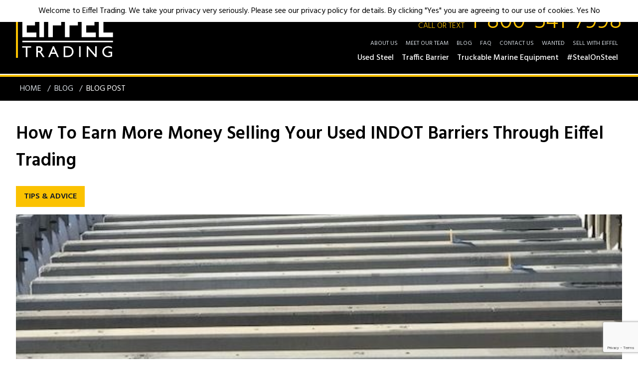

--- FILE ---
content_type: text/html; charset=utf-8
request_url: https://www.eiffeltrading.com/blog/post/how-to-earn-more-money-selling-your-used-indot-barriers-through-eiffel
body_size: 13252
content:
<!doctype html>
<html data-n-head-ssr lang="en" data-n-head="%7B%22lang%22:%7B%22ssr%22:%22en%22%7D%7D">
  <head >
    <title> | Eiffel Trading</title><meta data-n-head="ssr" charset="utf-8"><meta data-n-head="ssr" name="viewport" content="width=device-width, initial-scale=1"><meta data-n-head="ssr" data-hid="og:type" property="og:type" content="website"><meta data-n-head="ssr" data-hid="og:image" property="og:image" content="https://res.cloudinary.com/huairzar4/image/upload/v1629231717/eiffel-logo_kqxoeh.png"><meta data-n-head="ssr" data-hid="og:image:width" property="og:image:width" content="371"><meta data-n-head="ssr" data-hid="og:image:height" property="og:image:height" content="207"><meta data-n-head="ssr" data-hid="og:image:alt" property="og:image:alt" content="Eiffel Trading"><meta data-n-head="ssr" data-hid="og:locale" property="og:locale" content="en_US"><meta data-n-head="ssr" data-hid="og:site_name" property="og:site_name" content="Eiffel Trading Company"><meta data-n-head="ssr" data-hid="twitter:card" name="twitter:card" content="summary_large_image"><meta data-n-head="ssr" data-hid="twitter:site" name="twitter:site" content="@eiffeltrading"><meta data-n-head="ssr" data-hid="twitter:image:alt" name="twitter:image:alt" content="Eiffel Trading"><meta data-n-head="ssr" name="google-site-verification" content="IdEGGN4MIAIsyeKoL5OkP3LHB6lto4a_vT6IWKtpuh4"><meta data-n-head="ssr" name="google-site-verification" content="likTLo1h7_h1exfwWZtbO7IxcGUncf1M34Pdxp0X7SA"><meta data-n-head="ssr" name="msvalidate.01" content="72D9D9E86EF1819A8A1A27D4DC4A81A2"><meta data-n-head="ssr" data-hid="name" itemprop="name" content=""><meta data-n-head="ssr" data-hid="description" itemprop="description" content="..."><meta data-n-head="ssr" data-hid="keywords" itemprop="keywords" content=""><meta data-n-head="ssr" data-hid="og:url" property="og:url" content="https://www.eiffeltrading.com/blog/post/how-to-earn-more-money-selling-your-used-indot-barriers-through-eiffel"><meta data-n-head="ssr" data-hid="og:title" property="og:title" content=" | Eiffel Trading"><meta data-n-head="ssr" data-hid="og:description" property="og:description" content="..."><link data-n-head="ssr" rel="icon" type="image/png" href="/favicon.png"><link data-n-head="ssr" rel="preconnect" href="https://fonts.gstatic.com"><link data-n-head="ssr" href="https://fonts.googleapis.com/css2?family=Hind:wght@300;400;500;600;700&amp;family=League+Gothic&amp;display=swap" rel="stylesheet"><script data-n-head="ssr" src="https://cdnjs.cloudflare.com/polyfill/v3/polyfill.min.js?features=default%2CArray.prototype.find%2CArray.prototype.includes%2CPromise%2CObject.assign%2CObject.entries%2CString.prototype.normalize"></script><script data-n-head="ssr" src="https://www.google.com/recaptcha/api.js?render=6LdC5foqAAAAAMXm4nW4N7sN6-EEkE2kRKKizsxW"></script><link rel="preload" href="/_nuxt/a58c49d.modern.js" as="script"><link rel="preload" href="/_nuxt/210ed31.modern.js" as="script"><link rel="preload" href="/_nuxt/css/7ccb755.css" as="style"><link rel="preload" href="/_nuxt/f00ef89.modern.js" as="script"><link rel="preload" href="/_nuxt/css/53dfa59.css" as="style"><link rel="preload" href="/_nuxt/2e52748.modern.js" as="script"><link rel="preload" href="/_nuxt/css/83b58ea.css" as="style"><link rel="preload" href="/_nuxt/f300c64.modern.js" as="script"><link rel="preload" href="/_nuxt/da7efce.modern.js" as="script"><link rel="preload" href="/_nuxt/14c6e1b.modern.js" as="script"><link rel="stylesheet" href="/_nuxt/css/7ccb755.css"><link rel="stylesheet" href="/_nuxt/css/53dfa59.css"><link rel="stylesheet" href="/_nuxt/css/83b58ea.css">
    <!-- Start of Google Analytics code -->
    <!-- Google Tag Manager -->
    <!-- Google tag
    (gtag.js) -->
    <script async src="https://www.googletagmanager.com/gtag/js?id=G-VXCF0003KQ"></script>
    <script>function gtag(){dataLayer.push(arguments)}window.dataLayer=window.dataLayer||[],gtag("js",new Date),gtag("config","G-VXCF0003KQ")</script>
    <script>!function(e,t,a,n,g){e[n]=e[n]||[],e[n].push({"gtm.start":(new Date).getTime(),event:"gtm.js"});var m=t.getElementsByTagName(a)[0],r=t.createElement(a);r.async=!0,r.src="https://www.googletagmanager.com/gtm.js?id=GTM-NK23DSM",m.parentNode.insertBefore(r,m)}(window,document,"script","dataLayer")</script>
    <!-- End Google Tag Manager -->
    <!-- Global site tag (gtag.js) - Google Analytics -->
    <script async src="https://www.googletagmanager.com/gtag/js?id=UA-45144750-1"></script>
    <script>function gtag(){dataLayer.push(arguments)}window.dataLayer=window.dataLayer||[],gtag("js",new Date),gtag("config","UA-45144750-1")</script>
    <script src="https://apis.google.com/js/client.js"></script>
    <!-- Google Tag Manager (noscript) -->
    <noscript>
      <iframe src="https://www.googletagmanager.com/ns.html?id=GTM-NK23DSM" height="0" width="0" style="display:none;visibility:hidden"></iframe>
    </noscript>
    <!-- End Google Tag Manager (noscript) -->
    <!-- End of Google Analytics code -->

    <!-- Facebook Pixel Code -->
    <script>!function(e,t,n,c,o,a,f){e.fbq||(o=e.fbq=function(){o.callMethod?o.callMethod.apply(o,arguments):o.queue.push(arguments)},e._fbq||(e._fbq=o),o.push=o,o.loaded=!0,o.version="2.0",o.queue=[],(a=t.createElement(n)).async=!0,a.src="https://connect.facebook.net/en_US/fbevents.js",(f=t.getElementsByTagName(n)[0]).parentNode.insertBefore(a,f))}(window,document,"script"),fbq("init","986705474759556"),fbq("track","PageView")</script>
    <noscript>
      <img height="1" width="1" style="display:none" src="https://www.facebook.com/tr?id=986705474759556&ev=PageView&noscript=1">
    </noscript>
    <!-- End Facebook Pixel Code -->

    <!-- Start Microsoft Adds code -->
    <script>!function(e,a,t,n,o){var c,r,d;e[o]=e[o]||[],c=function(){var a={ti:"25065210"};a.q=e[o],e[o]=new UET(a),e[o].push("pageLoad")},(r=a.createElement(t)).src="//bat.bing.com/bat.js",r.async=1,r.onload=r.onreadystatechange=function(){var e=this.readyState;e&&"loaded"!==e&&"complete"!==e||(c(),r.onload=r.onreadystatechange=null)},(d=a.getElementsByTagName(t)[0]).parentNode.insertBefore(r,d)}(window,document,"script",0,"uetq")</script>
    <!-- End Microsoft Adds code -->

    <!-- Start ZoomInfo code -->
    <script>window[function(t,e){for(var r="",n=0;n<t.length;n++){var o=t[n].charCodeAt();o-=34,o+=61,o%=94,o+=33,r+=String.fromCharCode(o)}return r}(atob("fGtyNjMuKSc4bSk9"))]="3834b082601703002132";var zi=document.createElement("script");zi.type="text/javascript",zi.async=!0,zi.src=function(t,e){for(var r="",n=0;n<t.length;n++){var o=t[n].charCodeAt();o-=46,o+=61,o%=94,o+=33,r+=String.fromCharCode(o)}return r}(atob("OEREQENoXV06Q1xKOVtDM0I5QERDXDM/PV1KOVtEMTdcOkM=")),"complete"===document.readyState?document.body.appendChild(zi):window.addEventListener("load",(function(){document.body.appendChild(zi)}))</script>
    <!-- End ZoomInfo code -->
  </head>
  <body >
    <div data-server-rendered="true" id="__nuxt"><!----><div id="__layout"><div class="site-container flex flex-col min-h-screen" data-v-454b7073><header class="et-header" data-v-24814a14 data-v-454b7073><div class="et-header-inner lg:container" data-v-24814a14><button type="button" class="et-mobile-nav-toggle" data-v-24814a14><svg xmlns="http://www.w3.org/2000/svg" fill="none" viewBox="0 0 24 24" stroke="currentColor" class="h-6 w-6" data-v-24814a14><path stroke-linecap="round" stroke-linejoin="round" stroke-width="2" d="M4 6h16M4 12h16M4 18h16" data-v-24814a14></path></svg> <span class="et-mobile-nav-toggle__label sr-only" data-v-24814a14>Open Menu</span></button> <div class="et-logo-wrap relative" data-v-24814a14><a href="/" class="nuxt-link-active" data-v-24814a14><svg xmlns="http://www.w3.org/2000/svg" xmlns:xlink="http://www.w3.org/1999/xlink" viewBox="0 0 124 65" class="et-logo-image et-logo" data-v-0d460388 data-v-24814a14><defs data-v-0d460388><path id="a" d="M0 64.571h123.588V.526H0z" data-v-0d460388></path></defs> <g fill="none" fill-rule="evenodd" class="logo-square" data-v-0d460388><path d="M.3 49.264v1.87h5.034v12.832h2.113V51.134h5.118v-1.87z" class="logo-text" data-v-0d460388></path> <g transform="translate(.3 -.437)" data-v-0d460388><path d="M21.954 51.508h-.63v4.635h.798c1.065 0 1.795-.091 2.191-.274.396-.182.704-.457.925-.825.22-.368.331-.786.331-1.256 0-.462-.123-.88-.368-1.255a1.971 1.971 0 00-1.034-.794c-.446-.155-1.183-.231-2.213-.231zM19.22 64.403V49.72H22.9c1.485 0 2.664.368 3.536 1.104.872.735 1.309 1.73 1.309 2.984 0 .855-.214 1.594-.641 2.218-.428.623-1.041 1.089-1.84 1.397.47.31.929.73 1.377 1.262.448.532 1.08 1.46 1.892 2.785.511.834.92 1.46 1.23 1.881l.778 1.05h-2.502l-.64-.966a2.663 2.663 0 00-.126-.179l-.41-.578-.65-1.073-.703-1.146c-.434-.604-.832-1.083-1.193-1.44-.361-.356-.688-.613-.979-.77-.291-.158-.78-.237-1.467-.237h-.548v6.39h-2.102zM44.843 58.181l-2.37-5.317-2.196 5.317h4.566zm-3.089-8.545h1.478l6.583 14.767h-2.152l-1.957-4.351h-6.263l-1.835 4.351h-2.16l6.306-14.767zM61.102 51.592h-2.628v10.92h2.69c1.051 0 1.868-.073 2.45-.216.58-.143 1.066-.326 1.455-.547a4.96 4.96 0 001.066-.814c1.038-1.051 1.556-2.379 1.556-3.983 0-1.577-.532-2.862-1.597-3.857a5.069 5.069 0 00-1.35-.914 5.634 5.634 0 00-1.446-.474c-.456-.077-1.188-.115-2.196-.115zm-4.73 12.79V49.721h4.95c1.997 0 3.577.3 4.74.9 1.163.598 2.088 1.479 2.775 2.642a7.356 7.356 0 011.03 3.804 7.17 7.17 0 01-.568 2.817 7.108 7.108 0 01-1.619 2.364 7.108 7.108 0 01-2.49 1.588 7.44 7.44 0 01-1.524.436c-.463.073-1.345.11-2.648.11h-4.646z" class="logo-text" data-v-0d460388></path> <mask id="b" fill="#fff" data-v-0d460388><use xlink:href="#a" data-v-0d460388></use></mask> <path mask="url(#b)" d="M77.422 64.402h2.102V49.721h-2.102zM99.377 49.72h1.997v14.683h-1.808L89.75 53.095v11.308h-1.976V49.72h1.702l9.9 11.404zM117.449 57.172h4.93v6.222c-1.809.785-3.603 1.177-5.382 1.177-2.431 0-4.373-.709-5.828-2.128-1.454-1.418-2.18-3.169-2.18-5.25 0-2.192.753-4.018 2.26-5.474 1.505-1.458 3.394-2.187 5.664-2.187.827 0 1.611.09 2.354.268.742.179 1.682.506 2.817.983v2.144c-1.753-1.016-3.49-1.525-5.213-1.525-1.605 0-2.957.547-4.057 1.64-1.1 1.093-1.65 2.435-1.65 4.026 0 1.667.55 3.03 1.65 4.087 1.1 1.059 2.515 1.587 4.246 1.587.84 0 1.847-.192 3.017-.578l.199-.062v-3.06h-2.827v-1.87zM6.249 21.455h11.263v-6.248H6.249V6.775h12.343V.525H0v36.8H19.325v-6.25H6.249zM87.057 21.455H98.32v-6.248H87.057V6.775h12.344V.525H80.808v36.8H100.133v-6.25H87.057zM110.45 31.076V.526h-6.248v36.799h19.325v-6.249zM40.407.526h-4.94v36.799h6.249v-15.87h11.263v-6.248H41.716V6.775h12.343V.526H41.716zM62.669.526h-4.503v36.799h6.249v-15.87h11.263v-6.248H64.415V6.775h12.343V.526H64.415zM23.394 37.325h6.248V.526h-6.248zM0 44.268h123.588v-2.083H0z" class="logo-text" data-v-0d460388></path></g></g></svg></a></div> <div class="et-nav-wrap" data-v-24814a14><a href="tel:+1-800-541-7998" class="et-toll-free" data-v-24814a14><span class="call-or-text" data-v-24814a14>CALL OR TEXT</span> 1-800-541-7998</a> <ul class="header-links" data-v-24814a14><li data-v-24814a14><a href="/about/" class="header-link" data-v-24814a14>
            About Us
          </a></li><li data-v-24814a14><a href="/meet-our-team/" class="header-link" data-v-24814a14>
            Meet Our Team
          </a></li><li data-v-24814a14><a href="/blog/" class="header-link nuxt-link-active" data-v-24814a14>
            Blog
          </a></li><li data-v-24814a14><a href="/faq/" class="header-link" data-v-24814a14>
            FAQ
          </a></li><li data-v-24814a14><a href="/contact-us/" class="header-link" data-v-24814a14>
            Contact Us
          </a></li><li data-v-24814a14><a href="/wanted/" class="header-link" data-v-24814a14>
            Wanted
          </a></li><li data-v-24814a14><a href="/sell/" class="header-link" data-v-24814a14>
            Sell with Eiffel
          </a></li></ul> <ul class="flex nav-links" data-v-24814a14><li class="dropdown nav-link" data-v-62ec1bb2 data-v-24814a14><a href="/marketplace/used-steel" class="dropdown__parent-link" data-v-62ec1bb2><span data-v-62ec1bb2>Used Steel</span></a> <!----></li><li class="dropdown nav-link" data-v-62ec1bb2 data-v-24814a14><a href="/marketplace/traffic-barrier" class="dropdown__parent-link" data-v-62ec1bb2><span data-v-62ec1bb2>Traffic Barrier</span></a> <!----></li><li class="dropdown nav-link" data-v-62ec1bb2 data-v-24814a14><a href="/marketplace/truckable-marine-equipment" class="dropdown__parent-link" data-v-62ec1bb2><span data-v-62ec1bb2>Truckable Marine Equipment</span></a> <!----></li><li class="dropdown nav-link" data-v-62ec1bb2 data-v-24814a14><a href="/marketplace/steal-on-steel" class="dropdown__parent-link" data-v-62ec1bb2><span data-v-62ec1bb2>#StealOnSteel</span></a> <!----></li></ul></div></div></header> <div data-fetch-key="data-v-d0ccbb3c:0" data-v-d0ccbb3c data-v-454b7073><div class="breadcrumbs-container" data-v-006cca66 data-v-d0ccbb3c><div class="
      container
      mx-auto
      py-3
      px-4
      sm:px-6
      lg:px-8
      flex
      justify-between
      items-center
    " data-v-006cca66><ul class="breadcrumb text-sm" data-v-006cca66><li class="pl-2 hidden breadcrumb__item" data-v-006cca66><a href="/" class="nuxt-link-active" data-v-006cca66>Home </a></li> <li class="pl-2" data-v-006cca66><a href="/blog/" class="nuxt-link-active" data-v-006cca66>
          Blog
        </a></li><li class="pl-2" data-v-006cca66><span data-v-006cca66>
          Blog Post
        </span></li></ul> <div class="hidden sm:block ais-InstantSearch search-suggestions-wrap" data-v-6ac7837e data-v-d0ccbb3c><!----> <!----></div></div></div> <div class="container mx-auto px-4 sm:px-6 lg:px-8 my-10" data-v-d0ccbb3c><div class="post-content" data-v-d0ccbb3c><div><h1>
      How To Earn More Money Selling Your Used INDOT Barriers Through Eiffel Trading  
    </h1> <section><a href="/blog?category=4UHJZJRraUQooc22y0Ygc" class="post-category-link">Tips &amp; Advice</a></section> <div class="image" style="height:300px;background-position:center;background-image:url(https://cdn.sanity.io/images/lodooehz/production/f70650464e29c3999c9ba36cf4c2d4b6f0031db2-600x401.jpg);background-size:cover;"></div> <div><p class="p" data-v-f5ec263a>INDOT barrier walls include all barriers approved by the Indiana Department of Transportation (INDOT) for highway, bridge, and roadway projects. Temporary INDOT barriers are constructed from poured concrete reinforced with steel, meaning they’re durable and can last for years. Due to this durability, precast INDOT barriers retain their value and can be resold after a project is complete. <strong data-v-f5ec263a>However, the marketplace where you choose to sell your precast INDOT barriers can impact the amount of money you earn</strong>. Here, we cover how you can earn more by selling your INDOT barriers through Eiffel Trading as opposed to auctions, global marketplaces and other online venues.</p><a href="https://www.eiffeltrading.com/sell/?utm_source=Website&amp;utm_medium=Blog&amp;utm_campaign=Blog" class="mt-3"><img src="https://cdn.sanity.io/images/lodooehz/production/55ded9154532fa52a6c2d4bb858faca737bbe595-750x155.png" alt="Click Here to Sell Precast Traffic Barrier"></a><h3><h3 class="h3" data-v-f5ec263a>1.	Eiffel Trading’s streamlined platform attracts more potential buyers for used INDOT barriers.</h3></h3><p class="p" data-v-f5ec263a><strong data-v-f5ec263a>If you choose to sell your barriers using an online marketplace, the quality of the platform can affect the visibility and success of your listing</strong>. Many websites are outdated, making it tough for buyers to navigate the listings and find what they’re looking for; if your listing is buried in a confusing website, it may not get the visibility it deserves, and you could struggle to find interested buyers. Clunky websites are particularly harmful when selling products like INDOT barriers, since potential buyers often have specific requirements, which are dictated by the state of Indiana.</p><p class="p" data-v-f5ec263a>A user-friendly platform like Eiffel Trading's online marketplace makes it easy for potential buyers to engage with your listing. With our simple and intuitive design, Eiffel Trading's platform makes it easy to browse listings, filter by specific criteria, and communicate with buyers. In addition, our website is optimized for SEO. <strong data-v-f5ec263a>This means that when a buyer searches for used INDOT barrier wall on their preferred search engine, our listings are optimized to show ahead of our competitors</strong>. All of these features can translate into faster sales and greater profits.</p><h3><h3 class="h3" data-v-f5ec263a>2.	Eiffel Trading offers higher quality materials and equipment.</h3></h3><p class="p" data-v-f5ec263a>Most online marketplaces don’t implement quality restrictions. Unfortunately, when a website’s average inventory is of low quality, it drives down the price of goods for everyone using the marketplace, since sellers of higher quality materials must reduce their prices to remain competitive. Furthermore, many global goods marketplaces charge sellers to list their products for sale, and the marketplaces can take days to push listings live unless you pay extra for a membership through their platform. <strong data-v-f5ec263a>Each of these restrictions cuts into your profits</strong>.</p><p class="p" data-v-f5ec263a>Eiffel Trading never charges sellers a fee to list their products for sale. Additionally, because the average quality of products sold on our platform is higher than that of those on a global goods marketplace, you can expect to earn a fair price for your materials and attract more qualified buyers.</p><a href="https://www.eiffeltrading.com/marketplace/construction-material/barrier-wall/aee2a316-9700-ca6b-8ed5-8b33d171c4b1?utm_source=Website&amp;utm_medium=blog&amp;utm_campaign=Blog%20Redirect" class="mt-3"><img src="https://cdn.sanity.io/images/lodooehz/production/7c1806262ae13c501258cf6357fedfbe32ae4999-750x155.png" alt="Click to view precast barrier wall"></a><h3><h3 class="h3" data-v-f5ec263a>3.	Eiffel Trading can help you price your used INDOT barriers most effectively.</h3></h3><p class="p" data-v-f5ec263a><strong data-v-f5ec263a>Pricing your INDOT barriers correctly is a crucial step in the selling process</strong>. If you price them too low, you risk leaving money on the table and not earning the full value for your equipment, but if you price them too high, potential buyers may be deterred. Pricing is a balancing act that involves factors such as the current market demand, the condition and age of your barriers, and your location. Choosing the right listing price can be difficult, particularly if you don’t wish to spend time researching the current market or are new to selling barriers. <strong data-v-f5ec263a>That’s why Eiffel Trading is here to help you navigate the listing process and ensure that you price your INDOT barrier wall correctly</strong>. We have a team of experts who are knowledgeable about the used material market and can provide you with up to date pricing information based on your specific details. <strong data-v-f5ec263a>By taking advantage of Eiffel Trading's expertise, you can ensure that you are pricing your INDOT barriers competitively, maximizing your profits, and selling your used barrier wall quickly</strong>.</p><h3><h3 class="h3" data-v-f5ec263a>4.	Eiffel Trading will earn you more money for used INDOT barriers than other popular methods.</h3></h3><p class="p" data-v-f5ec263a>If you choose to list your INDOT barriers through a broker or put the barriers up for auction, you may be limiting your potential reach and therefore reducing your chances of finding a buyer willing to pay a fair price for your barriers. <strong data-v-f5ec263a>When you list your INDOT barriers on Eiffel Trading’s platform, you’ll have the opportunity to target a large pool of buyers who are looking for barriers just like yours.</strong> Our enhanced search tools ensure every listing gets the attention it deserves, which drives up the value for your materials and helps you make a faster sale.</p><p class="p" data-v-f5ec263a>To get started, email sales@eiffeltrading.com or call us 1-800-541-7998.</p><a href="https://www.eiffeltrading.com/marketplace/construction-material/barrier-wall/aee2a316-9700-ca6b-8ed5-8b33d171c4b1?utm_source=Website&amp;utm_medium=blog&amp;utm_campaign=Blog%20Redirect" class="mt-3"><img src="https://cdn.sanity.io/images/lodooehz/production/7d9072e6e21b2fa68c152ca52969b53a3fe96662-750x155.png" alt="view all barrier listings"></a><h3><h3 class="h3" data-v-f5ec263a>Buy and Sell with Eiffel Trading</h3></h3><p class="p" data-v-f5ec263a>In addition to DOT-specific barrier wall, our inventory ranges to include <a href="https://www.eiffeltrading.com/marketplace/traffic-barrier/barrier-wall/jersey-barrier-wall?utm_source=Website&amp;utm_medium=Blog&amp;utm_campaign=Blog" data-v-f5ec263a><strong data-v-f5ec263a>used jersey barrier wall</strong></a>, <a href="https://www.eiffeltrading.com/marketplace/traffic-barrier/barrier-wall/f-shape-barrier-wall?utm_source=Website&amp;utm_medium=Blog&amp;utm_campaign=Blog" data-v-f5ec263a><strong data-v-f5ec263a>used f-shape barrier wall</strong></a>, <a href="https://www.eiffeltrading.com/marketplace/traffic-barrier/barrier-wall/k-rail-barrier-wall?utm_source=Website&amp;utm_medium=Blog&amp;utm_campaign=Blog" data-v-f5ec263a><strong data-v-f5ec263a>used k-rail barrier wall</strong></a>, <a href="https://www.eiffeltrading.com/marketplace/traffic-barrier/barrier-wall/low-profile-barrier-wall?utm_source=Website&amp;utm_medium=Blog&amp;utm_campaign=Blog" data-v-f5ec263a><strong data-v-f5ec263a>used low profile barrier wall</strong></a>, and much more!</p><p class="p" data-v-f5ec263a><a href="https://www.eiffeltrading.com/categories?utm_source=Website&amp;utm_medium=Blog&amp;utm_campaign=Blog" data-v-f5ec263a><strong data-v-f5ec263a>All of our listings</strong></a> are constantly being updated, but if you don’t see what you’re looking for, <a href="https://www.eiffeltrading.com/wanted?utm_source=Website&amp;utm_medium=Blog&amp;utm_campaign=Blog" data-v-f5ec263a><strong data-v-f5ec263a>create a wanted listing for free</strong></a>.</p><p class="p" data-v-f5ec263a>Ready to sell your used heavy equipment or construction material? <a href="https://www.eiffeltrading.com/login?utm_source=Website&amp;utm_medium=Blog&amp;utm_campaign=Blog" data-v-f5ec263a><strong data-v-f5ec263a>List your products today</strong></a> for free on Eiffel Trading’s online marketplace.</p><p class="p" data-v-f5ec263a>If you have any questions or would like additional information, please call us at <strong data-v-f5ec263a>1-800-541-7998</strong> or email <a href="mailto:sales@eiffeltrading.com" data-v-f5ec263a><strong data-v-f5ec263a>sales@eiffeltrading.com</strong></a>.</p></div></div></div></div></div> <footer class="site-footer bg-black" data-v-454b7073><div class="container mx-auto p-4 sm:px-6 lg:p-8 text-white"><div class="site-footer__inner"><svg xmlns="http://www.w3.org/2000/svg" xmlns:xlink="http://www.w3.org/1999/xlink" viewBox="0 0 124 65" class="et-logo-image site-footer__logo" data-v-0d460388><defs data-v-0d460388><path id="a" d="M0 64.571h123.588V.526H0z" data-v-0d460388></path></defs> <g fill="none" fill-rule="evenodd" class="logo-square" data-v-0d460388><path d="M.3 49.264v1.87h5.034v12.832h2.113V51.134h5.118v-1.87z" class="logo-text" data-v-0d460388></path> <g transform="translate(.3 -.437)" data-v-0d460388><path d="M21.954 51.508h-.63v4.635h.798c1.065 0 1.795-.091 2.191-.274.396-.182.704-.457.925-.825.22-.368.331-.786.331-1.256 0-.462-.123-.88-.368-1.255a1.971 1.971 0 00-1.034-.794c-.446-.155-1.183-.231-2.213-.231zM19.22 64.403V49.72H22.9c1.485 0 2.664.368 3.536 1.104.872.735 1.309 1.73 1.309 2.984 0 .855-.214 1.594-.641 2.218-.428.623-1.041 1.089-1.84 1.397.47.31.929.73 1.377 1.262.448.532 1.08 1.46 1.892 2.785.511.834.92 1.46 1.23 1.881l.778 1.05h-2.502l-.64-.966a2.663 2.663 0 00-.126-.179l-.41-.578-.65-1.073-.703-1.146c-.434-.604-.832-1.083-1.193-1.44-.361-.356-.688-.613-.979-.77-.291-.158-.78-.237-1.467-.237h-.548v6.39h-2.102zM44.843 58.181l-2.37-5.317-2.196 5.317h4.566zm-3.089-8.545h1.478l6.583 14.767h-2.152l-1.957-4.351h-6.263l-1.835 4.351h-2.16l6.306-14.767zM61.102 51.592h-2.628v10.92h2.69c1.051 0 1.868-.073 2.45-.216.58-.143 1.066-.326 1.455-.547a4.96 4.96 0 001.066-.814c1.038-1.051 1.556-2.379 1.556-3.983 0-1.577-.532-2.862-1.597-3.857a5.069 5.069 0 00-1.35-.914 5.634 5.634 0 00-1.446-.474c-.456-.077-1.188-.115-2.196-.115zm-4.73 12.79V49.721h4.95c1.997 0 3.577.3 4.74.9 1.163.598 2.088 1.479 2.775 2.642a7.356 7.356 0 011.03 3.804 7.17 7.17 0 01-.568 2.817 7.108 7.108 0 01-1.619 2.364 7.108 7.108 0 01-2.49 1.588 7.44 7.44 0 01-1.524.436c-.463.073-1.345.11-2.648.11h-4.646z" class="logo-text" data-v-0d460388></path> <mask id="b" fill="#fff" data-v-0d460388><use xlink:href="#a" data-v-0d460388></use></mask> <path mask="url(#b)" d="M77.422 64.402h2.102V49.721h-2.102zM99.377 49.72h1.997v14.683h-1.808L89.75 53.095v11.308h-1.976V49.72h1.702l9.9 11.404zM117.449 57.172h4.93v6.222c-1.809.785-3.603 1.177-5.382 1.177-2.431 0-4.373-.709-5.828-2.128-1.454-1.418-2.18-3.169-2.18-5.25 0-2.192.753-4.018 2.26-5.474 1.505-1.458 3.394-2.187 5.664-2.187.827 0 1.611.09 2.354.268.742.179 1.682.506 2.817.983v2.144c-1.753-1.016-3.49-1.525-5.213-1.525-1.605 0-2.957.547-4.057 1.64-1.1 1.093-1.65 2.435-1.65 4.026 0 1.667.55 3.03 1.65 4.087 1.1 1.059 2.515 1.587 4.246 1.587.84 0 1.847-.192 3.017-.578l.199-.062v-3.06h-2.827v-1.87zM6.249 21.455h11.263v-6.248H6.249V6.775h12.343V.525H0v36.8H19.325v-6.25H6.249zM87.057 21.455H98.32v-6.248H87.057V6.775h12.344V.525H80.808v36.8H100.133v-6.25H87.057zM110.45 31.076V.526h-6.248v36.799h19.325v-6.249zM40.407.526h-4.94v36.799h6.249v-15.87h11.263v-6.248H41.716V6.775h12.343V.526H41.716zM62.669.526h-4.503v36.799h6.249v-15.87h11.263v-6.248H64.415V6.775h12.343V.526H64.415zM23.394 37.325h6.248V.526h-6.248zM0 44.268h123.588v-2.083H0z" class="logo-text" data-v-0d460388></path></g></g></svg> <div class="site-footer__blurb"><h4 class="uppercase font-bold mb-2">About Us</h4> <p class="mb-1">
          Eiffel Trading is in business to help its customers succeed through
          the timely and cost-effective acquisition of new, used, surplus
          materials and equipment. Our primary focus is not doing business in
          a single transaction with a customer, but to build a relationship
          for multiple transactions whether on the buying or selling side of
          the transaction.
        </p> <p>
          Repeat business is how we define success. Get started with Eiffel
          Trading today!
        </p></div> <p class="social-links"><a href="https://www.facebook.com/eiffeltrading" rel="noopener" target="_blank" class="m-1"><svg xmlns="http://www.w3.org/2000/svg" viewBox="0 0 32 32" class="footer-icon"><path d="M15.987.808C7.504.808.627 7.685.627 16.168s6.877 15.36 15.36 15.36 15.36-6.877 15.36-15.36S24.47.808 15.987.808zm3.637 10.614h-2.31c-.271 0-.575.36-.575.838v1.667h2.886v2.378h-2.886v7.138h-2.726v-7.138h-2.47v-2.376h2.47v-1.398c0-2.006 1.392-3.637 3.302-3.637h2.309v2.528z" fill="blue" fill-rule="evenodd" class="footer-icon__path"></path></svg></a> <a href="https://twitter.com/eiffeltrading" rel="noopener" target="_blank" class="m-1"><svg xmlns="http://www.w3.org/2000/svg" viewBox="0 0 400 400" class="footer-icon"><path d="M400 200c0 110.5-89.5 200-200 200S0 310.5 0 200 89.5 0 200 0s200 89.5 200 200zM163.4 305.5c88.7 0 137.2-73.5 137.2-137.2 0-2.1 0-4.2-.1-6.2 9.4-6.8 17.6-15.3 24.1-25-8.6 3.8-17.9 6.4-27.7 7.6 10-6 17.6-15.4 21.2-26.7-9.3 5.5-19.6 9.5-30.6 11.7-8.8-9.4-21.3-15.2-35.2-15.2-26.6 0-48.2 21.6-48.2 48.2 0 3.8.4 7.5 1.3 11-40.1-2-75.6-21.2-99.4-50.4-4.1 7.1-6.5 15.4-6.5 24.2 0 16.7 8.5 31.5 21.5 40.1-7.9-.2-15.3-2.4-21.8-6v.6c0 23.4 16.6 42.8 38.7 47.3-4 1.1-8.3 1.7-12.7 1.7-3.1 0-6.1-.3-9.1-.9 6.1 19.2 23.9 33.1 45 33.5-16.5 12.9-37.3 20.6-59.9 20.6-3.9 0-7.7-.2-11.5-.7 21.1 13.8 46.5 21.8 73.7 21.8" fill="#fff" class="footer-icon__path"></path></svg></a> <a href="https://www.linkedin.com/company/eiffel-trading" rel="noopener" target="_blank" class="m-1"><svg xmlns="http://www.w3.org/2000/svg" viewBox="0 0 32 32" class="footer-icon"><path d="M16.06.448C7.577.448.7 7.325.7 15.808s6.877 15.36 15.36 15.36c8.485 0 15.36-6.877 15.36-15.36S24.545.448 16.06.448zm-1.565 12.25h2.907v1.335h.042c.404-.767 1.394-1.576 2.87-1.576 3.07 0 3.637 2.02 3.637 4.648v5.351H20.92v-4.745c0-1.131-.02-2.587-1.577-2.587-1.578 0-1.819 1.233-1.819 2.506v4.826h-3.029V12.7zm-3.419-4.85a1.759 1.759 0 11-.002 3.518 1.759 1.759 0 01.002-3.518zM9.558 22.456h3.035V12.7H9.558v9.757z" fill="#4BCDF8" fill-rule="evenodd" class="footer-icon__path"></path></svg></a></p> <div class="site-footer__meta"><h4 class="uppercase font-bold mb-2">Contact Us</h4> <p class="flex flex-col"><span>Eiffel Trading</span> <span>2212 Mangum Road</span> <span>Houston, TX 77092</span> <span>Call or Text: <a href="tel:+1-800-541-7998">1-800-541-7998</a></span></p></div></div> <p class="mt-6 mb-3"><span class="block">© 2026 Eiffel Trading, LLC.
        <span class="block sm:inline">All Rights Reserved.</span></span> <span class="font-semibold"><a href="/terms-of-service/">Terms of Services</a></span> <span>/</span> <span class="font-semibold"><a href="/privacy-policy/">Privacy Policy</a></span></p></div></footer> <back-to-top bottom="60px" right="12px" data-v-454b7073><button type="button" title="Back to top" class="back-to-top-btn" data-v-454b7073></button></back-to-top></div></div></div><script>window.__NUXT__=(function(a,b,c,d,e,f,g,h,i,j,k,l,m,n,o,p,q,r,s,t,u,v,w,x,y,z,A,B,C,D,E,F,G,H,I,J,K,L,M,N,O,P,Q,R,S,T){return {layout:"default",data:[{}],fetch:{"data-v-d0ccbb3c:0":{post:{_createdAt:"2023-06-09T14:54:58Z",_id:"3wk1gHbYG3afdA1jtZPDjU",_rev:"ijZfNXQA0XCGnxyBuEPAZD",_type:"post",_updatedAt:"2025-12-15T20:32:32Z",attachment:{_type:f,asset:{_ref:"image-f70650464e29c3999c9ba36cf4c2d4b6f0031db2-600x401-jpg",_type:m}},categories:[{_key:"UcpzqlfD",_ref:i,_type:m}],content:[{_key:"0uyy6e3bv",_type:b,children:[{_type:a,text:"INDOT barrier walls include all barriers approved by the Indiana Department of Transportation (INDOT) for highway, bridge, and roadway projects. Temporary INDOT barriers are constructed from poured concrete reinforced with steel, meaning they’re durable and can last for years. Due to this durability, precast INDOT barriers retain their value and can be resold after a project is complete. "},{_type:a,marks:[c],text:"However, the marketplace where you choose to sell your precast INDOT barriers can impact the amount of money you earn"},{_type:a,text:". Here, we cover how you can earn more by selling your INDOT barriers through Eiffel Trading as opposed to auctions, global marketplaces and other online venues."}]},{_key:"imft03bkt",_type:f,alt:"Click Here to Sell Precast Traffic Barrier",asset:{_ref:"image-55ded9154532fa52a6c2d4bb858faca737bbe595-750x155-png"},href:"https:\u002F\u002Fwww.eiffeltrading.com\u002Fsell\u002F?utm_source=Website&utm_medium=Blog&utm_campaign=Blog"},{_key:"djg6p1lg2",_type:b,children:[{_type:a,text:"1.\tEiffel Trading’s streamlined platform attracts more potential buyers for used INDOT barriers."}],style:e},{_key:"vu3phv2s8",_type:b,children:[{_type:a,marks:[c],text:"If you choose to sell your barriers using an online marketplace, the quality of the platform can affect the visibility and success of your listing"},{_type:a,text:". Many websites are outdated, making it tough for buyers to navigate the listings and find what they’re looking for; if your listing is buried in a confusing website, it may not get the visibility it deserves, and you could struggle to find interested buyers. Clunky websites are particularly harmful when selling products like INDOT barriers, since potential buyers often have specific requirements, which are dictated by the state of Indiana."}]},{_key:"aoi7lmpbu",_type:b,children:[{_type:a,text:"A user-friendly platform like Eiffel Trading's online marketplace makes it easy for potential buyers to engage with your listing. With our simple and intuitive design, Eiffel Trading's platform makes it easy to browse listings, filter by specific criteria, and communicate with buyers. In addition, our website is optimized for SEO. "},{_type:a,marks:[c],text:"This means that when a buyer searches for used INDOT barrier wall on their preferred search engine, our listings are optimized to show ahead of our competitors"},{_type:a,text:". All of these features can translate into faster sales and greater profits."}]},{_key:"x9dnp3v62",_type:b,children:[{_type:a,text:"2.\tEiffel Trading offers higher quality materials and equipment."}],style:e},{_key:"yy8u365e5",_type:b,children:[{_type:a,text:"Most online marketplaces don’t implement quality restrictions. Unfortunately, when a website’s average inventory is of low quality, it drives down the price of goods for everyone using the marketplace, since sellers of higher quality materials must reduce their prices to remain competitive. Furthermore, many global goods marketplaces charge sellers to list their products for sale, and the marketplaces can take days to push listings live unless you pay extra for a membership through their platform. "},{_type:a,marks:[c],text:"Each of these restrictions cuts into your profits"},{_type:a,text:g}]},{_key:"6ysrtvaci",_type:b,children:[{_type:a,text:"Eiffel Trading never charges sellers a fee to list their products for sale. Additionally, because the average quality of products sold on our platform is higher than that of those on a global goods marketplace, you can expect to earn a fair price for your materials and attract more qualified buyers."}]},{_key:"m8sbsu57h",_type:f,alt:"Click to view precast barrier wall",asset:{_ref:"image-7c1806262ae13c501258cf6357fedfbe32ae4999-750x155-png"},href:n},{_key:"qj26urbb4",_type:b,children:[{_type:a,text:"3.\tEiffel Trading can help you price your used INDOT barriers most effectively."}],style:e},{_key:"ll06478hx",_type:b,children:[{_type:a,marks:[c],text:"Pricing your INDOT barriers correctly is a crucial step in the selling process"},{_type:a,text:". If you price them too low, you risk leaving money on the table and not earning the full value for your equipment, but if you price them too high, potential buyers may be deterred. Pricing is a balancing act that involves factors such as the current market demand, the condition and age of your barriers, and your location. Choosing the right listing price can be difficult, particularly if you don’t wish to spend time researching the current market or are new to selling barriers. "},{_type:a,marks:[c],text:"That’s why Eiffel Trading is here to help you navigate the listing process and ensure that you price your INDOT barrier wall correctly"},{_type:a,text:". We have a team of experts who are knowledgeable about the used material market and can provide you with up to date pricing information based on your specific details. "},{_type:a,marks:[c],text:"By taking advantage of Eiffel Trading's expertise, you can ensure that you are pricing your INDOT barriers competitively, maximizing your profits, and selling your used barrier wall quickly"},{_type:a,text:g}]},{_key:"yymd4vb8a",_type:b,children:[{_type:a,text:"4.\tEiffel Trading will earn you more money for used INDOT barriers than other popular methods."}],style:e},{_key:"dke2w9s84",_type:b,children:[{_type:a,text:"If you choose to list your INDOT barriers through a broker or put the barriers up for auction, you may be limiting your potential reach and therefore reducing your chances of finding a buyer willing to pay a fair price for your barriers. "},{_type:a,marks:[c],text:"When you list your INDOT barriers on Eiffel Trading’s platform, you’ll have the opportunity to target a large pool of buyers who are looking for barriers just like yours."},{_type:a,text:" Our enhanced search tools ensure every listing gets the attention it deserves, which drives up the value for your materials and helps you make a faster sale."}]},{_key:"mtok4e5fe",_type:b,children:[{_type:a,text:"To get started, email sales@eiffeltrading.com or call us 1-800-541-7998."}]},{_key:"wtj4if3da",_type:f,alt:"view all barrier listings",asset:{_ref:"image-7d9072e6e21b2fa68c152ca52969b53a3fe96662-750x155-png"},href:n},{_key:"u64extjwi",_type:b,children:[{_type:a,text:"Buy and Sell with Eiffel Trading"}],style:e},{_key:"xokdj50yc",_type:b,children:[{_type:a,text:"In addition to DOT-specific barrier wall, our inventory ranges to include "},{_type:a,marks:[o,c],text:"used jersey barrier wall"},{_type:a,text:j},{_type:a,marks:[p,c],text:"used f-shape barrier wall"},{_type:a,text:j},{_type:a,marks:[q,c],text:"used k-rail barrier wall"},{_type:a,text:j},{_type:a,marks:[r,c],text:"used low profile barrier wall"},{_type:a,text:", and much more!"}],markDefs:[{_key:o,_type:d,href:"https:\u002F\u002Fwww.eiffeltrading.com\u002Fmarketplace\u002Ftraffic-barrier\u002Fbarrier-wall\u002Fjersey-barrier-wall?utm_source=Website&utm_medium=Blog&utm_campaign=Blog"},{_key:p,_type:d,href:"https:\u002F\u002Fwww.eiffeltrading.com\u002Fmarketplace\u002Ftraffic-barrier\u002Fbarrier-wall\u002Ff-shape-barrier-wall?utm_source=Website&utm_medium=Blog&utm_campaign=Blog"},{_key:q,_type:d,href:"https:\u002F\u002Fwww.eiffeltrading.com\u002Fmarketplace\u002Ftraffic-barrier\u002Fbarrier-wall\u002Fk-rail-barrier-wall?utm_source=Website&utm_medium=Blog&utm_campaign=Blog"},{_key:r,_type:d,href:"https:\u002F\u002Fwww.eiffeltrading.com\u002Fmarketplace\u002Ftraffic-barrier\u002Fbarrier-wall\u002Flow-profile-barrier-wall?utm_source=Website&utm_medium=Blog&utm_campaign=Blog"}]},{_key:"fhlwbsc36",_type:b,children:[{_type:a,marks:[s,c],text:"All of our listings"},{_type:a,text:" are constantly being updated, but if you don’t see what you’re looking for, "},{_type:a,marks:[t,c],text:"create a wanted listing for free"},{_type:a,text:g}],markDefs:[{_key:s,_type:d,href:"https:\u002F\u002Fwww.eiffeltrading.com\u002Fcategories?utm_source=Website&utm_medium=Blog&utm_campaign=Blog"},{_key:t,_type:d,href:"https:\u002F\u002Fwww.eiffeltrading.com\u002Fwanted?utm_source=Website&utm_medium=Blog&utm_campaign=Blog"}]},{_key:"g15jw7yyq",_type:b,children:[{_type:a,text:"Ready to sell your used heavy equipment or construction material? "},{_type:a,marks:[u,c],text:"List your products today"},{_type:a,text:" for free on Eiffel Trading’s online marketplace."}],markDefs:[{_key:u,_type:d,href:"https:\u002F\u002Fwww.eiffeltrading.com\u002Flogin?utm_source=Website&utm_medium=Blog&utm_campaign=Blog"}]},{_key:"5r5rdrdls",_type:b,children:[{_type:a,text:"If you have any questions or would like additional information, please call us at "},{_type:a,marks:[c],text:"1-800-541-7998"},{_type:a,text:" or email "},{_type:a,marks:[v,c],text:"sales@eiffeltrading.com"},{_type:a,text:g}],markDefs:[{_key:v,_type:d,href:"mailto:sales@eiffeltrading.com"}]}],created_at:"2023-06-06T00:00-05:00",metaKeywords:"INDOT barrier wall, INDOT, indiana barrier wall, indiana department of transportation, used barrier wall, used barrier wall, barrier wall for sale, used barrier wall for sale, single slope barrier for sale, TXDOT barrier for sale",pageTitle:"How To Earn More Money Selling Your Used INDOT Barriers Through Eiffel Trading  ",slug:{current:"how-to-earn-more-money-selling-your-used-indot-barriers-through-eiffel"},title:[{_key:"0881c8df8ceb",_type:b,children:[{_key:"0881c8df8ceb0",_type:a,marks:[],text:"How To Earn More Money Selling Your Used INDOT Barriers Through Eiffel Trading"}],markDefs:[],style:"normal"}]},categories:[{_id:w,title:x},{_id:i,title:y},{_id:z,title:A},{_id:B,title:C},{_id:D,title:E},{_id:F,title:G},{_id:H,title:I},{_id:J,title:K},{_id:L,title:M},{_id:N,title:O},{_id:P,title:Q},{_id:R,title:S}]}},error:k,state:{headerLinks:[{url:"\u002Fabout\u002F",label:"About Us"},{url:"\u002Fmeet-our-team\u002F",label:"Meet Our Team"},{url:"\u002Fblog\u002F",label:"Blog"},{url:"\u002Ffaq\u002F",label:"FAQ"},{url:"\u002Fcontact-us\u002F",label:"Contact Us"},{url:"\u002Fwanted\u002F",label:"Wanted"},{url:"\u002Fsell\u002F",label:"Sell with Eiffel"}],mobileFiltersActive:T,segmentSlug:l,categorySlug:l,subCategorySlug:l,navLinks:[{url:"\u002Fmarketplace\u002Fused-steel",label:"Used Steel",imageId:"web\u002Fhero\u002Fhero-used-steel",dropdownLinks:[],showOnBrowse:h},{url:"\u002Fmarketplace\u002Ftraffic-barrier",label:"Traffic Barrier",imageId:"web\u002Fhero\u002Fhero-traffic-barrier",dropdownLinks:[],showOnBrowse:h},{url:"\u002Fmarketplace\u002Ftruckable-marine-equipment",label:"Truckable Marine Equipment",imageId:"web\u002Fhero\u002Fhero-marine-equipment",dropdownLinks:[],showOnBrowse:h},{url:"\u002Fmarketplace\u002Fsteal-on-steel",label:"#StealOnSteel",imageId:"steal-on-steel-hero_buvkep",dropdownLinks:[],showOnBrowse:T}],inventoryCategories:[],inventorySubCategories:[],inventorySegments:[],promotionSegements:[],regions:[{name:"United States",states:[{name:"Alabama",abbreviation:"AL"},{name:"Alaska",abbreviation:"AK"},{name:"American Samoa",abbreviation:"AS"},{name:"Arizona",abbreviation:"AZ"},{name:"Arkansas",abbreviation:"AR"},{name:"California",abbreviation:"CA"},{name:"Colorado",abbreviation:"CO"},{name:"Connecticut",abbreviation:"CT"},{name:"Delaware",abbreviation:"DE"},{name:"District Of Columbia",abbreviation:"DC"},{name:"Federated States Of Micronesia",abbreviation:"FM"},{name:"Florida",abbreviation:"FL"},{name:"Georgia",abbreviation:"GA"},{name:"Guam",abbreviation:"GU"},{name:"Hawaii",abbreviation:"HI"},{name:"Idaho",abbreviation:"ID"},{name:"Illinois",abbreviation:"IL"},{name:"Indiana",abbreviation:"IN"},{name:"Iowa",abbreviation:"IA"},{name:"Kansas",abbreviation:"KS"},{name:"Kentucky",abbreviation:"KY"},{name:"Louisiana",abbreviation:"LA"},{name:"Maine",abbreviation:"ME"},{name:"Marshall Islands",abbreviation:"MH"},{name:"Maryland",abbreviation:"MD"},{name:"Massachusetts",abbreviation:"MA"},{name:"Michigan",abbreviation:"MI"},{name:"Minnesota",abbreviation:"MN"},{name:"Mississippi",abbreviation:"MS"},{name:"Missouri",abbreviation:"MO"},{name:"Montana",abbreviation:"MT"},{name:"Nebraska",abbreviation:"NE"},{name:"Nevada",abbreviation:"NV"},{name:"New Hampshire",abbreviation:"NH"},{name:"New Jersey",abbreviation:"NJ"},{name:"New Mexico",abbreviation:"NM"},{name:"New York",abbreviation:"NY"},{name:"North Carolina",abbreviation:"NC"},{name:"North Dakota",abbreviation:"ND"},{name:"Northern Mariana Islands",abbreviation:"MP"},{name:"Ohio",abbreviation:"OH"},{name:"Oklahoma",abbreviation:"OK"},{name:"Oregon",abbreviation:"OR"},{name:"Palau",abbreviation:"PW"},{name:"Pennsylvania",abbreviation:"PA"},{name:"Puerto Rico",abbreviation:"PR"},{name:"Rhode Island",abbreviation:"RI"},{name:"South Carolina",abbreviation:"SC"},{name:"South Dakota",abbreviation:"SD"},{name:"Tennessee",abbreviation:"TN"},{name:"Texas",abbreviation:"TX"},{name:"Utah",abbreviation:"UT"},{name:"Vermont",abbreviation:"VT"},{name:"Virgin Islands",abbreviation:"VI"},{name:"Virginia",abbreviation:"VA"},{name:"Washington",abbreviation:"WA"},{name:"West Virginia",abbreviation:"WV"},{name:"Wisconsin",abbreviation:"WI"},{name:"Wyoming",abbreviation:"WY"}]},{name:"Canada",states:[{name:"Alberta",abbreviation:"AB"},{name:"British Columbia",abbreviation:"BC"},{name:"Manitoba",abbreviation:"MB"},{name:"New Brunswick",abbreviation:"NB"},{name:"Newfoundland and Labrador",abbreviation:"NL"},{name:"Northwest Territories",abbreviation:"NT"},{name:"Nova Scotia",abbreviation:"NS"},{name:"Nunavut",abbreviation:"NU"},{name:"Ontario",abbreviation:"ON"},{name:"Prince Edward Island",abbreviation:"PE"},{name:"Quebec",abbreviation:"QC"},{name:"Saskatchewan",abbreviation:"SK"},{name:"Yukon Territory",abbreviation:"YT"}]}],blogPosts:k,blogCategories:[{_id:w,title:x},{_id:i,title:y},{_id:z,title:A},{_id:B,title:C},{_id:D,title:E},{_id:F,title:G},{_id:H,title:I},{_id:J,title:K},{_id:L,title:M},{_id:N,title:O},{_id:P,title:Q},{_id:R,title:S}],lookupTable:{},wantedLookupTable:{}},serverRendered:h,routePath:"\u002Fblog\u002Fpost\u002Fhow-to-earn-more-money-selling-your-used-indot-barriers-through-eiffel",config:{_app:{basePath:"\u002F",assetsPath:"\u002F_nuxt\u002F",cdnURL:k}}}}("span","block","strong","link","h3","image",".",true,"4UHJZJRraUQooc22y0Ygc",", ",null,"","reference","https:\u002F\u002Fwww.eiffeltrading.com\u002Fmarketplace\u002Fconstruction-material\u002Fbarrier-wall\u002Faee2a316-9700-ca6b-8ed5-8b33d171c4b1?utm_source=Website&utm_medium=blog&utm_campaign=Blog%20Redirect","7st7h5nc7","gjgl48phm","lzh9whq3x","06d532yul","3o7ffvmpw","c3qj21mge","dc3bm96r8","i3ovqaaum","3C73z7QHi0GkAY28k6GUeK","Steel Beam Resources","Tips & Advice","6FNgWcv8mkouYe4e06GUmQ","Market Trends","A0OPICogxw04K2M0KkQGm","Company News","JZcj2YA1wsKY2AAqs0IsO","Customer Success Stories","category_56","Equipment","category_57","Finance","category_58","Industry","category_59","Law","category_60","Management","category_61","Material","category_62","Safety",false));</script><script src="/_nuxt/a58c49d.modern.js" defer></script><script src="/_nuxt/f300c64.modern.js" defer></script><script src="/_nuxt/da7efce.modern.js" defer></script><script src="/_nuxt/14c6e1b.modern.js" defer></script><script src="/_nuxt/210ed31.modern.js" defer></script><script src="/_nuxt/f00ef89.modern.js" defer></script><script src="/_nuxt/2e52748.modern.js" defer></script>
    <!--
      https://nuxtjs.org/docs/2.x/concepts/views#document-apphtml
    -->
    <!-- Start of LiveChat (www.livechatinc.com) code -->
    <script>window.__lc=window.__lc||{},window.__lc.license=8648224,window.__lc.asyncInit=!0,window.__lc.ga_version="gtm",function(n,c,t){function i(n){return e._h?e._h.apply(null,n):e._q.push(n)}var e={_q:[],_h:null,_v:"2.0",on:function(){i(["on",t.call(arguments)])},once:function(){i(["once",t.call(arguments)])},off:function(){i(["off",t.call(arguments)])},get:function(){if(!e._h)throw new Error("[LiveChatWidget] You can't use getters before load.");return i(["get",t.call(arguments)])},call:function(){i(["call",t.call(arguments)])},init:function(){var n=c.createElement("script");n.async=!0,n.type="text/javascript",n.src="https://cdn.livechatinc.com/tracking.js",c.head.appendChild(n)}};!n.__lc.asyncInit&&e.init(),n.LiveChatWidget=n.LiveChatWidget||e}(window,document,[].slice)</script>
    <noscript><a href="https://www.livechatinc.com/chat-with/8648224/" rel="nofollow">Chat with us</a>, powered by
      <a href="https://www.livechatinc.com/?welcome" rel="noopener nofollow" target="_blank">LiveChat</a></noscript>
    <!-- End of LiveChat code -->

    <!-- Start Linked In code -->
    <script type="text/javascript">_linkedin_partner_id="622682",window._linkedin_data_partner_ids=window._linkedin_data_partner_ids||[],window._linkedin_data_partner_ids.push(_linkedin_partner_id)</script>
    <script type="text/javascript">!function(){var t=document.getElementsByTagName("script")[0],e=document.createElement("script");e.type="text/javascript",e.async=!0,e.src="https://snap.licdn.com/li.lms-analytics/insight.min.js",t.parentNode.insertBefore(e,t)}()</script>

    <noscript>
      <img height="1" width="1" style="display:none" alt="" src="https://dc.ads.linkedin.com/collect/?pid=622682&fmt=gif">
    </noscript>
    <!-- End Linked In code -->

    <!-- Start SalesIntel code -->
    <script type="text/javascript">!function(e,t,a){var n,m,c;_ml=e._ml||{},_ml.eid="81430",_ml.cid="a4e8944b-6c47-4667-bd25-52654872a0b4",n=t.getElementsByTagName(a)[0],m=new Date,(c=t.createElement(a)).async=1,c.src="https://ml314.com/tag.aspx?"+m.getDate()+m.getMonth(),n.parentNode.insertBefore(c,n)}(window,document,"script")</script>
  <!-- End script SalesIntel code -->

  <!-- Start of Pardot Analytics code -->
  <script type="text/javascript" id="pardotAnalytics">piAId="349071",piCId="25101",piHostname="pi.pardot.com",function(){function t(){var t=document.createElement("script");t.type="text/javascript",t.src=("https:"==document.location.protocol?"https://pi":"http://cdn")+".pardot.com/pd.js";var e=document.getElementsByTagName("script")[0];e.parentNode.insertBefore(t,e)}window.attachEvent?window.attachEvent("onload",t):window.addEventListener("load",t,!1)}()</script>
  <!-- End of Pardot Analytics code -->
  </body>
</html>


--- FILE ---
content_type: text/html; charset=utf-8
request_url: https://www.google.com/recaptcha/api2/anchor?ar=1&k=6LdC5foqAAAAAMXm4nW4N7sN6-EEkE2kRKKizsxW&co=aHR0cHM6Ly93d3cuZWlmZmVsdHJhZGluZy5jb206NDQz&hl=en&v=PoyoqOPhxBO7pBk68S4YbpHZ&size=invisible&anchor-ms=20000&execute-ms=30000&cb=jmsh097a5bsu
body_size: 49020
content:
<!DOCTYPE HTML><html dir="ltr" lang="en"><head><meta http-equiv="Content-Type" content="text/html; charset=UTF-8">
<meta http-equiv="X-UA-Compatible" content="IE=edge">
<title>reCAPTCHA</title>
<style type="text/css">
/* cyrillic-ext */
@font-face {
  font-family: 'Roboto';
  font-style: normal;
  font-weight: 400;
  font-stretch: 100%;
  src: url(//fonts.gstatic.com/s/roboto/v48/KFO7CnqEu92Fr1ME7kSn66aGLdTylUAMa3GUBHMdazTgWw.woff2) format('woff2');
  unicode-range: U+0460-052F, U+1C80-1C8A, U+20B4, U+2DE0-2DFF, U+A640-A69F, U+FE2E-FE2F;
}
/* cyrillic */
@font-face {
  font-family: 'Roboto';
  font-style: normal;
  font-weight: 400;
  font-stretch: 100%;
  src: url(//fonts.gstatic.com/s/roboto/v48/KFO7CnqEu92Fr1ME7kSn66aGLdTylUAMa3iUBHMdazTgWw.woff2) format('woff2');
  unicode-range: U+0301, U+0400-045F, U+0490-0491, U+04B0-04B1, U+2116;
}
/* greek-ext */
@font-face {
  font-family: 'Roboto';
  font-style: normal;
  font-weight: 400;
  font-stretch: 100%;
  src: url(//fonts.gstatic.com/s/roboto/v48/KFO7CnqEu92Fr1ME7kSn66aGLdTylUAMa3CUBHMdazTgWw.woff2) format('woff2');
  unicode-range: U+1F00-1FFF;
}
/* greek */
@font-face {
  font-family: 'Roboto';
  font-style: normal;
  font-weight: 400;
  font-stretch: 100%;
  src: url(//fonts.gstatic.com/s/roboto/v48/KFO7CnqEu92Fr1ME7kSn66aGLdTylUAMa3-UBHMdazTgWw.woff2) format('woff2');
  unicode-range: U+0370-0377, U+037A-037F, U+0384-038A, U+038C, U+038E-03A1, U+03A3-03FF;
}
/* math */
@font-face {
  font-family: 'Roboto';
  font-style: normal;
  font-weight: 400;
  font-stretch: 100%;
  src: url(//fonts.gstatic.com/s/roboto/v48/KFO7CnqEu92Fr1ME7kSn66aGLdTylUAMawCUBHMdazTgWw.woff2) format('woff2');
  unicode-range: U+0302-0303, U+0305, U+0307-0308, U+0310, U+0312, U+0315, U+031A, U+0326-0327, U+032C, U+032F-0330, U+0332-0333, U+0338, U+033A, U+0346, U+034D, U+0391-03A1, U+03A3-03A9, U+03B1-03C9, U+03D1, U+03D5-03D6, U+03F0-03F1, U+03F4-03F5, U+2016-2017, U+2034-2038, U+203C, U+2040, U+2043, U+2047, U+2050, U+2057, U+205F, U+2070-2071, U+2074-208E, U+2090-209C, U+20D0-20DC, U+20E1, U+20E5-20EF, U+2100-2112, U+2114-2115, U+2117-2121, U+2123-214F, U+2190, U+2192, U+2194-21AE, U+21B0-21E5, U+21F1-21F2, U+21F4-2211, U+2213-2214, U+2216-22FF, U+2308-230B, U+2310, U+2319, U+231C-2321, U+2336-237A, U+237C, U+2395, U+239B-23B7, U+23D0, U+23DC-23E1, U+2474-2475, U+25AF, U+25B3, U+25B7, U+25BD, U+25C1, U+25CA, U+25CC, U+25FB, U+266D-266F, U+27C0-27FF, U+2900-2AFF, U+2B0E-2B11, U+2B30-2B4C, U+2BFE, U+3030, U+FF5B, U+FF5D, U+1D400-1D7FF, U+1EE00-1EEFF;
}
/* symbols */
@font-face {
  font-family: 'Roboto';
  font-style: normal;
  font-weight: 400;
  font-stretch: 100%;
  src: url(//fonts.gstatic.com/s/roboto/v48/KFO7CnqEu92Fr1ME7kSn66aGLdTylUAMaxKUBHMdazTgWw.woff2) format('woff2');
  unicode-range: U+0001-000C, U+000E-001F, U+007F-009F, U+20DD-20E0, U+20E2-20E4, U+2150-218F, U+2190, U+2192, U+2194-2199, U+21AF, U+21E6-21F0, U+21F3, U+2218-2219, U+2299, U+22C4-22C6, U+2300-243F, U+2440-244A, U+2460-24FF, U+25A0-27BF, U+2800-28FF, U+2921-2922, U+2981, U+29BF, U+29EB, U+2B00-2BFF, U+4DC0-4DFF, U+FFF9-FFFB, U+10140-1018E, U+10190-1019C, U+101A0, U+101D0-101FD, U+102E0-102FB, U+10E60-10E7E, U+1D2C0-1D2D3, U+1D2E0-1D37F, U+1F000-1F0FF, U+1F100-1F1AD, U+1F1E6-1F1FF, U+1F30D-1F30F, U+1F315, U+1F31C, U+1F31E, U+1F320-1F32C, U+1F336, U+1F378, U+1F37D, U+1F382, U+1F393-1F39F, U+1F3A7-1F3A8, U+1F3AC-1F3AF, U+1F3C2, U+1F3C4-1F3C6, U+1F3CA-1F3CE, U+1F3D4-1F3E0, U+1F3ED, U+1F3F1-1F3F3, U+1F3F5-1F3F7, U+1F408, U+1F415, U+1F41F, U+1F426, U+1F43F, U+1F441-1F442, U+1F444, U+1F446-1F449, U+1F44C-1F44E, U+1F453, U+1F46A, U+1F47D, U+1F4A3, U+1F4B0, U+1F4B3, U+1F4B9, U+1F4BB, U+1F4BF, U+1F4C8-1F4CB, U+1F4D6, U+1F4DA, U+1F4DF, U+1F4E3-1F4E6, U+1F4EA-1F4ED, U+1F4F7, U+1F4F9-1F4FB, U+1F4FD-1F4FE, U+1F503, U+1F507-1F50B, U+1F50D, U+1F512-1F513, U+1F53E-1F54A, U+1F54F-1F5FA, U+1F610, U+1F650-1F67F, U+1F687, U+1F68D, U+1F691, U+1F694, U+1F698, U+1F6AD, U+1F6B2, U+1F6B9-1F6BA, U+1F6BC, U+1F6C6-1F6CF, U+1F6D3-1F6D7, U+1F6E0-1F6EA, U+1F6F0-1F6F3, U+1F6F7-1F6FC, U+1F700-1F7FF, U+1F800-1F80B, U+1F810-1F847, U+1F850-1F859, U+1F860-1F887, U+1F890-1F8AD, U+1F8B0-1F8BB, U+1F8C0-1F8C1, U+1F900-1F90B, U+1F93B, U+1F946, U+1F984, U+1F996, U+1F9E9, U+1FA00-1FA6F, U+1FA70-1FA7C, U+1FA80-1FA89, U+1FA8F-1FAC6, U+1FACE-1FADC, U+1FADF-1FAE9, U+1FAF0-1FAF8, U+1FB00-1FBFF;
}
/* vietnamese */
@font-face {
  font-family: 'Roboto';
  font-style: normal;
  font-weight: 400;
  font-stretch: 100%;
  src: url(//fonts.gstatic.com/s/roboto/v48/KFO7CnqEu92Fr1ME7kSn66aGLdTylUAMa3OUBHMdazTgWw.woff2) format('woff2');
  unicode-range: U+0102-0103, U+0110-0111, U+0128-0129, U+0168-0169, U+01A0-01A1, U+01AF-01B0, U+0300-0301, U+0303-0304, U+0308-0309, U+0323, U+0329, U+1EA0-1EF9, U+20AB;
}
/* latin-ext */
@font-face {
  font-family: 'Roboto';
  font-style: normal;
  font-weight: 400;
  font-stretch: 100%;
  src: url(//fonts.gstatic.com/s/roboto/v48/KFO7CnqEu92Fr1ME7kSn66aGLdTylUAMa3KUBHMdazTgWw.woff2) format('woff2');
  unicode-range: U+0100-02BA, U+02BD-02C5, U+02C7-02CC, U+02CE-02D7, U+02DD-02FF, U+0304, U+0308, U+0329, U+1D00-1DBF, U+1E00-1E9F, U+1EF2-1EFF, U+2020, U+20A0-20AB, U+20AD-20C0, U+2113, U+2C60-2C7F, U+A720-A7FF;
}
/* latin */
@font-face {
  font-family: 'Roboto';
  font-style: normal;
  font-weight: 400;
  font-stretch: 100%;
  src: url(//fonts.gstatic.com/s/roboto/v48/KFO7CnqEu92Fr1ME7kSn66aGLdTylUAMa3yUBHMdazQ.woff2) format('woff2');
  unicode-range: U+0000-00FF, U+0131, U+0152-0153, U+02BB-02BC, U+02C6, U+02DA, U+02DC, U+0304, U+0308, U+0329, U+2000-206F, U+20AC, U+2122, U+2191, U+2193, U+2212, U+2215, U+FEFF, U+FFFD;
}
/* cyrillic-ext */
@font-face {
  font-family: 'Roboto';
  font-style: normal;
  font-weight: 500;
  font-stretch: 100%;
  src: url(//fonts.gstatic.com/s/roboto/v48/KFO7CnqEu92Fr1ME7kSn66aGLdTylUAMa3GUBHMdazTgWw.woff2) format('woff2');
  unicode-range: U+0460-052F, U+1C80-1C8A, U+20B4, U+2DE0-2DFF, U+A640-A69F, U+FE2E-FE2F;
}
/* cyrillic */
@font-face {
  font-family: 'Roboto';
  font-style: normal;
  font-weight: 500;
  font-stretch: 100%;
  src: url(//fonts.gstatic.com/s/roboto/v48/KFO7CnqEu92Fr1ME7kSn66aGLdTylUAMa3iUBHMdazTgWw.woff2) format('woff2');
  unicode-range: U+0301, U+0400-045F, U+0490-0491, U+04B0-04B1, U+2116;
}
/* greek-ext */
@font-face {
  font-family: 'Roboto';
  font-style: normal;
  font-weight: 500;
  font-stretch: 100%;
  src: url(//fonts.gstatic.com/s/roboto/v48/KFO7CnqEu92Fr1ME7kSn66aGLdTylUAMa3CUBHMdazTgWw.woff2) format('woff2');
  unicode-range: U+1F00-1FFF;
}
/* greek */
@font-face {
  font-family: 'Roboto';
  font-style: normal;
  font-weight: 500;
  font-stretch: 100%;
  src: url(//fonts.gstatic.com/s/roboto/v48/KFO7CnqEu92Fr1ME7kSn66aGLdTylUAMa3-UBHMdazTgWw.woff2) format('woff2');
  unicode-range: U+0370-0377, U+037A-037F, U+0384-038A, U+038C, U+038E-03A1, U+03A3-03FF;
}
/* math */
@font-face {
  font-family: 'Roboto';
  font-style: normal;
  font-weight: 500;
  font-stretch: 100%;
  src: url(//fonts.gstatic.com/s/roboto/v48/KFO7CnqEu92Fr1ME7kSn66aGLdTylUAMawCUBHMdazTgWw.woff2) format('woff2');
  unicode-range: U+0302-0303, U+0305, U+0307-0308, U+0310, U+0312, U+0315, U+031A, U+0326-0327, U+032C, U+032F-0330, U+0332-0333, U+0338, U+033A, U+0346, U+034D, U+0391-03A1, U+03A3-03A9, U+03B1-03C9, U+03D1, U+03D5-03D6, U+03F0-03F1, U+03F4-03F5, U+2016-2017, U+2034-2038, U+203C, U+2040, U+2043, U+2047, U+2050, U+2057, U+205F, U+2070-2071, U+2074-208E, U+2090-209C, U+20D0-20DC, U+20E1, U+20E5-20EF, U+2100-2112, U+2114-2115, U+2117-2121, U+2123-214F, U+2190, U+2192, U+2194-21AE, U+21B0-21E5, U+21F1-21F2, U+21F4-2211, U+2213-2214, U+2216-22FF, U+2308-230B, U+2310, U+2319, U+231C-2321, U+2336-237A, U+237C, U+2395, U+239B-23B7, U+23D0, U+23DC-23E1, U+2474-2475, U+25AF, U+25B3, U+25B7, U+25BD, U+25C1, U+25CA, U+25CC, U+25FB, U+266D-266F, U+27C0-27FF, U+2900-2AFF, U+2B0E-2B11, U+2B30-2B4C, U+2BFE, U+3030, U+FF5B, U+FF5D, U+1D400-1D7FF, U+1EE00-1EEFF;
}
/* symbols */
@font-face {
  font-family: 'Roboto';
  font-style: normal;
  font-weight: 500;
  font-stretch: 100%;
  src: url(//fonts.gstatic.com/s/roboto/v48/KFO7CnqEu92Fr1ME7kSn66aGLdTylUAMaxKUBHMdazTgWw.woff2) format('woff2');
  unicode-range: U+0001-000C, U+000E-001F, U+007F-009F, U+20DD-20E0, U+20E2-20E4, U+2150-218F, U+2190, U+2192, U+2194-2199, U+21AF, U+21E6-21F0, U+21F3, U+2218-2219, U+2299, U+22C4-22C6, U+2300-243F, U+2440-244A, U+2460-24FF, U+25A0-27BF, U+2800-28FF, U+2921-2922, U+2981, U+29BF, U+29EB, U+2B00-2BFF, U+4DC0-4DFF, U+FFF9-FFFB, U+10140-1018E, U+10190-1019C, U+101A0, U+101D0-101FD, U+102E0-102FB, U+10E60-10E7E, U+1D2C0-1D2D3, U+1D2E0-1D37F, U+1F000-1F0FF, U+1F100-1F1AD, U+1F1E6-1F1FF, U+1F30D-1F30F, U+1F315, U+1F31C, U+1F31E, U+1F320-1F32C, U+1F336, U+1F378, U+1F37D, U+1F382, U+1F393-1F39F, U+1F3A7-1F3A8, U+1F3AC-1F3AF, U+1F3C2, U+1F3C4-1F3C6, U+1F3CA-1F3CE, U+1F3D4-1F3E0, U+1F3ED, U+1F3F1-1F3F3, U+1F3F5-1F3F7, U+1F408, U+1F415, U+1F41F, U+1F426, U+1F43F, U+1F441-1F442, U+1F444, U+1F446-1F449, U+1F44C-1F44E, U+1F453, U+1F46A, U+1F47D, U+1F4A3, U+1F4B0, U+1F4B3, U+1F4B9, U+1F4BB, U+1F4BF, U+1F4C8-1F4CB, U+1F4D6, U+1F4DA, U+1F4DF, U+1F4E3-1F4E6, U+1F4EA-1F4ED, U+1F4F7, U+1F4F9-1F4FB, U+1F4FD-1F4FE, U+1F503, U+1F507-1F50B, U+1F50D, U+1F512-1F513, U+1F53E-1F54A, U+1F54F-1F5FA, U+1F610, U+1F650-1F67F, U+1F687, U+1F68D, U+1F691, U+1F694, U+1F698, U+1F6AD, U+1F6B2, U+1F6B9-1F6BA, U+1F6BC, U+1F6C6-1F6CF, U+1F6D3-1F6D7, U+1F6E0-1F6EA, U+1F6F0-1F6F3, U+1F6F7-1F6FC, U+1F700-1F7FF, U+1F800-1F80B, U+1F810-1F847, U+1F850-1F859, U+1F860-1F887, U+1F890-1F8AD, U+1F8B0-1F8BB, U+1F8C0-1F8C1, U+1F900-1F90B, U+1F93B, U+1F946, U+1F984, U+1F996, U+1F9E9, U+1FA00-1FA6F, U+1FA70-1FA7C, U+1FA80-1FA89, U+1FA8F-1FAC6, U+1FACE-1FADC, U+1FADF-1FAE9, U+1FAF0-1FAF8, U+1FB00-1FBFF;
}
/* vietnamese */
@font-face {
  font-family: 'Roboto';
  font-style: normal;
  font-weight: 500;
  font-stretch: 100%;
  src: url(//fonts.gstatic.com/s/roboto/v48/KFO7CnqEu92Fr1ME7kSn66aGLdTylUAMa3OUBHMdazTgWw.woff2) format('woff2');
  unicode-range: U+0102-0103, U+0110-0111, U+0128-0129, U+0168-0169, U+01A0-01A1, U+01AF-01B0, U+0300-0301, U+0303-0304, U+0308-0309, U+0323, U+0329, U+1EA0-1EF9, U+20AB;
}
/* latin-ext */
@font-face {
  font-family: 'Roboto';
  font-style: normal;
  font-weight: 500;
  font-stretch: 100%;
  src: url(//fonts.gstatic.com/s/roboto/v48/KFO7CnqEu92Fr1ME7kSn66aGLdTylUAMa3KUBHMdazTgWw.woff2) format('woff2');
  unicode-range: U+0100-02BA, U+02BD-02C5, U+02C7-02CC, U+02CE-02D7, U+02DD-02FF, U+0304, U+0308, U+0329, U+1D00-1DBF, U+1E00-1E9F, U+1EF2-1EFF, U+2020, U+20A0-20AB, U+20AD-20C0, U+2113, U+2C60-2C7F, U+A720-A7FF;
}
/* latin */
@font-face {
  font-family: 'Roboto';
  font-style: normal;
  font-weight: 500;
  font-stretch: 100%;
  src: url(//fonts.gstatic.com/s/roboto/v48/KFO7CnqEu92Fr1ME7kSn66aGLdTylUAMa3yUBHMdazQ.woff2) format('woff2');
  unicode-range: U+0000-00FF, U+0131, U+0152-0153, U+02BB-02BC, U+02C6, U+02DA, U+02DC, U+0304, U+0308, U+0329, U+2000-206F, U+20AC, U+2122, U+2191, U+2193, U+2212, U+2215, U+FEFF, U+FFFD;
}
/* cyrillic-ext */
@font-face {
  font-family: 'Roboto';
  font-style: normal;
  font-weight: 900;
  font-stretch: 100%;
  src: url(//fonts.gstatic.com/s/roboto/v48/KFO7CnqEu92Fr1ME7kSn66aGLdTylUAMa3GUBHMdazTgWw.woff2) format('woff2');
  unicode-range: U+0460-052F, U+1C80-1C8A, U+20B4, U+2DE0-2DFF, U+A640-A69F, U+FE2E-FE2F;
}
/* cyrillic */
@font-face {
  font-family: 'Roboto';
  font-style: normal;
  font-weight: 900;
  font-stretch: 100%;
  src: url(//fonts.gstatic.com/s/roboto/v48/KFO7CnqEu92Fr1ME7kSn66aGLdTylUAMa3iUBHMdazTgWw.woff2) format('woff2');
  unicode-range: U+0301, U+0400-045F, U+0490-0491, U+04B0-04B1, U+2116;
}
/* greek-ext */
@font-face {
  font-family: 'Roboto';
  font-style: normal;
  font-weight: 900;
  font-stretch: 100%;
  src: url(//fonts.gstatic.com/s/roboto/v48/KFO7CnqEu92Fr1ME7kSn66aGLdTylUAMa3CUBHMdazTgWw.woff2) format('woff2');
  unicode-range: U+1F00-1FFF;
}
/* greek */
@font-face {
  font-family: 'Roboto';
  font-style: normal;
  font-weight: 900;
  font-stretch: 100%;
  src: url(//fonts.gstatic.com/s/roboto/v48/KFO7CnqEu92Fr1ME7kSn66aGLdTylUAMa3-UBHMdazTgWw.woff2) format('woff2');
  unicode-range: U+0370-0377, U+037A-037F, U+0384-038A, U+038C, U+038E-03A1, U+03A3-03FF;
}
/* math */
@font-face {
  font-family: 'Roboto';
  font-style: normal;
  font-weight: 900;
  font-stretch: 100%;
  src: url(//fonts.gstatic.com/s/roboto/v48/KFO7CnqEu92Fr1ME7kSn66aGLdTylUAMawCUBHMdazTgWw.woff2) format('woff2');
  unicode-range: U+0302-0303, U+0305, U+0307-0308, U+0310, U+0312, U+0315, U+031A, U+0326-0327, U+032C, U+032F-0330, U+0332-0333, U+0338, U+033A, U+0346, U+034D, U+0391-03A1, U+03A3-03A9, U+03B1-03C9, U+03D1, U+03D5-03D6, U+03F0-03F1, U+03F4-03F5, U+2016-2017, U+2034-2038, U+203C, U+2040, U+2043, U+2047, U+2050, U+2057, U+205F, U+2070-2071, U+2074-208E, U+2090-209C, U+20D0-20DC, U+20E1, U+20E5-20EF, U+2100-2112, U+2114-2115, U+2117-2121, U+2123-214F, U+2190, U+2192, U+2194-21AE, U+21B0-21E5, U+21F1-21F2, U+21F4-2211, U+2213-2214, U+2216-22FF, U+2308-230B, U+2310, U+2319, U+231C-2321, U+2336-237A, U+237C, U+2395, U+239B-23B7, U+23D0, U+23DC-23E1, U+2474-2475, U+25AF, U+25B3, U+25B7, U+25BD, U+25C1, U+25CA, U+25CC, U+25FB, U+266D-266F, U+27C0-27FF, U+2900-2AFF, U+2B0E-2B11, U+2B30-2B4C, U+2BFE, U+3030, U+FF5B, U+FF5D, U+1D400-1D7FF, U+1EE00-1EEFF;
}
/* symbols */
@font-face {
  font-family: 'Roboto';
  font-style: normal;
  font-weight: 900;
  font-stretch: 100%;
  src: url(//fonts.gstatic.com/s/roboto/v48/KFO7CnqEu92Fr1ME7kSn66aGLdTylUAMaxKUBHMdazTgWw.woff2) format('woff2');
  unicode-range: U+0001-000C, U+000E-001F, U+007F-009F, U+20DD-20E0, U+20E2-20E4, U+2150-218F, U+2190, U+2192, U+2194-2199, U+21AF, U+21E6-21F0, U+21F3, U+2218-2219, U+2299, U+22C4-22C6, U+2300-243F, U+2440-244A, U+2460-24FF, U+25A0-27BF, U+2800-28FF, U+2921-2922, U+2981, U+29BF, U+29EB, U+2B00-2BFF, U+4DC0-4DFF, U+FFF9-FFFB, U+10140-1018E, U+10190-1019C, U+101A0, U+101D0-101FD, U+102E0-102FB, U+10E60-10E7E, U+1D2C0-1D2D3, U+1D2E0-1D37F, U+1F000-1F0FF, U+1F100-1F1AD, U+1F1E6-1F1FF, U+1F30D-1F30F, U+1F315, U+1F31C, U+1F31E, U+1F320-1F32C, U+1F336, U+1F378, U+1F37D, U+1F382, U+1F393-1F39F, U+1F3A7-1F3A8, U+1F3AC-1F3AF, U+1F3C2, U+1F3C4-1F3C6, U+1F3CA-1F3CE, U+1F3D4-1F3E0, U+1F3ED, U+1F3F1-1F3F3, U+1F3F5-1F3F7, U+1F408, U+1F415, U+1F41F, U+1F426, U+1F43F, U+1F441-1F442, U+1F444, U+1F446-1F449, U+1F44C-1F44E, U+1F453, U+1F46A, U+1F47D, U+1F4A3, U+1F4B0, U+1F4B3, U+1F4B9, U+1F4BB, U+1F4BF, U+1F4C8-1F4CB, U+1F4D6, U+1F4DA, U+1F4DF, U+1F4E3-1F4E6, U+1F4EA-1F4ED, U+1F4F7, U+1F4F9-1F4FB, U+1F4FD-1F4FE, U+1F503, U+1F507-1F50B, U+1F50D, U+1F512-1F513, U+1F53E-1F54A, U+1F54F-1F5FA, U+1F610, U+1F650-1F67F, U+1F687, U+1F68D, U+1F691, U+1F694, U+1F698, U+1F6AD, U+1F6B2, U+1F6B9-1F6BA, U+1F6BC, U+1F6C6-1F6CF, U+1F6D3-1F6D7, U+1F6E0-1F6EA, U+1F6F0-1F6F3, U+1F6F7-1F6FC, U+1F700-1F7FF, U+1F800-1F80B, U+1F810-1F847, U+1F850-1F859, U+1F860-1F887, U+1F890-1F8AD, U+1F8B0-1F8BB, U+1F8C0-1F8C1, U+1F900-1F90B, U+1F93B, U+1F946, U+1F984, U+1F996, U+1F9E9, U+1FA00-1FA6F, U+1FA70-1FA7C, U+1FA80-1FA89, U+1FA8F-1FAC6, U+1FACE-1FADC, U+1FADF-1FAE9, U+1FAF0-1FAF8, U+1FB00-1FBFF;
}
/* vietnamese */
@font-face {
  font-family: 'Roboto';
  font-style: normal;
  font-weight: 900;
  font-stretch: 100%;
  src: url(//fonts.gstatic.com/s/roboto/v48/KFO7CnqEu92Fr1ME7kSn66aGLdTylUAMa3OUBHMdazTgWw.woff2) format('woff2');
  unicode-range: U+0102-0103, U+0110-0111, U+0128-0129, U+0168-0169, U+01A0-01A1, U+01AF-01B0, U+0300-0301, U+0303-0304, U+0308-0309, U+0323, U+0329, U+1EA0-1EF9, U+20AB;
}
/* latin-ext */
@font-face {
  font-family: 'Roboto';
  font-style: normal;
  font-weight: 900;
  font-stretch: 100%;
  src: url(//fonts.gstatic.com/s/roboto/v48/KFO7CnqEu92Fr1ME7kSn66aGLdTylUAMa3KUBHMdazTgWw.woff2) format('woff2');
  unicode-range: U+0100-02BA, U+02BD-02C5, U+02C7-02CC, U+02CE-02D7, U+02DD-02FF, U+0304, U+0308, U+0329, U+1D00-1DBF, U+1E00-1E9F, U+1EF2-1EFF, U+2020, U+20A0-20AB, U+20AD-20C0, U+2113, U+2C60-2C7F, U+A720-A7FF;
}
/* latin */
@font-face {
  font-family: 'Roboto';
  font-style: normal;
  font-weight: 900;
  font-stretch: 100%;
  src: url(//fonts.gstatic.com/s/roboto/v48/KFO7CnqEu92Fr1ME7kSn66aGLdTylUAMa3yUBHMdazQ.woff2) format('woff2');
  unicode-range: U+0000-00FF, U+0131, U+0152-0153, U+02BB-02BC, U+02C6, U+02DA, U+02DC, U+0304, U+0308, U+0329, U+2000-206F, U+20AC, U+2122, U+2191, U+2193, U+2212, U+2215, U+FEFF, U+FFFD;
}

</style>
<link rel="stylesheet" type="text/css" href="https://www.gstatic.com/recaptcha/releases/PoyoqOPhxBO7pBk68S4YbpHZ/styles__ltr.css">
<script nonce="CTpOLT2WzZthIeHQbUZIiA" type="text/javascript">window['__recaptcha_api'] = 'https://www.google.com/recaptcha/api2/';</script>
<script type="text/javascript" src="https://www.gstatic.com/recaptcha/releases/PoyoqOPhxBO7pBk68S4YbpHZ/recaptcha__en.js" nonce="CTpOLT2WzZthIeHQbUZIiA">
      
    </script></head>
<body><div id="rc-anchor-alert" class="rc-anchor-alert"></div>
<input type="hidden" id="recaptcha-token" value="[base64]">
<script type="text/javascript" nonce="CTpOLT2WzZthIeHQbUZIiA">
      recaptcha.anchor.Main.init("[\x22ainput\x22,[\x22bgdata\x22,\x22\x22,\[base64]/[base64]/[base64]/ZyhXLGgpOnEoW04sMjEsbF0sVywwKSxoKSxmYWxzZSxmYWxzZSl9Y2F0Y2goayl7RygzNTgsVyk/[base64]/[base64]/[base64]/[base64]/[base64]/[base64]/[base64]/bmV3IEJbT10oRFswXSk6dz09Mj9uZXcgQltPXShEWzBdLERbMV0pOnc9PTM/bmV3IEJbT10oRFswXSxEWzFdLERbMl0pOnc9PTQ/[base64]/[base64]/[base64]/[base64]/[base64]\\u003d\x22,\[base64]\\u003d\\u003d\x22,\x22JMK7f8Koa2lII8KONGl2aBTCoC7DiwZ1I8OSw5DDqMO+w44QD3zDv2YkwqDDuCnCh1B0wprDhsKKKBDDnUPCpMO8NmPDo3HCrcOhCsORW8K+w7PDnMKAwpsUw53Ct8OdTA7CqTDCu03CjUNow6HDhEA0XmwHPcOfecK5w6LDlsKaEsOjwpEGJMOWwq/DgMKGw67DnMKgwpfCiy/CnBrCikl/MHTDpSvClALCosOlIcKkR1IvEkvChMOYPknDtsOuw4zDuMOlDQYlwqfDhSrDvcK8w75Bw6AqBsKdKsKkYMKXLzfDknPCvMOqNGNbw7d5wodOwoXDqnUDfkcAN8Orw6FmTjHCjcKmYMKmF8K1w7pfw6PDlAfCmknCtiXDgMKFAcKWGXpHMixKdsKfCMOwI8O9J2Qjw4/Ctn/Dr8OWQsKFwqrCq8OzwrpAYMK8wo3CtwzCtMKBwpLCoRV7wq5Ow6jCrsKGw4rCim3DsjU4wrvCr8KQw4IMwr/DsS0ewoHChWxJCcO/LMOnw61Ew6lmw6HCssOKEAt2w6xfw5fCiX7DkGjDgVHDk1s+w5lyZsKMQW/DvzACdXQwWcKEwqLCsg5lw6fDoMO7w5zDtXFHNXsew7zDonzDn0UvOxRfTsKRwpYEesOaw7TDhAsCJsOQwrvCl8Kyc8OfO8OjwphKY8OWHRg4YsOyw7XCisKbwrFrw5ABX37CsCbDv8KAw6PDh8OhIzxBYWo5E1XDjXnCnC/[base64]/W2FNwr7CgCzCvmTCtDBUFsKUSMORHV7Dt8KKwrzDusKqWCbCgWUUFcOVG8OrwqBiw7zCkMOMLMKzw4/CuTPCsibChHEBbcKaSyMjw6/ChQx2T8OmwrbCuGzDrSwZwpdqwq0xCVHCpnXDp1HDri3DlULDgQHCkMOuwoIpw4JAw5bCtWNawq1gwoHCqnHCqMKdw47DlsOXcMOswq1QGAF+wpPCu8OGw5EXw7jCrMKfIirDvgDDkVjCmMO1YcOTw5Zlw4ZgwqB9w4g/w5sbw57Dg8KyfcOKwoPDnMK0QcKeV8KrDMKyFcO3w4XCiWwaw50gwoMuwqbDjGTDr2bCmxTDiFnDoh7CigwWY0wywqDCvR/DpsKXET48Ph3DocKGeD3DpQPDig7CtcKsw4rDqsKfEV/DlB8awr0iw7ZqwpZ+wqx2Q8KRAmV2HlzCrMK0w7d3w6kGF8OHwqBHw6bDolPCicKzecK/w6fCgcK6KMKkworCssOsZMOIZsK7w5PCh8OqwrUHw7Qrwq3DuXUQwrzCrxTDhcKHwod8wpTCrsOdVVzCjMOINyHDr0/Cq8KwBiPCtsOlw7/DoVo7w6Zpw7hTdsKSOGNjVnoxw59FwpHDjh4vVcOHOcKodsKxw7bCosO/GS7CvsOYT8KnF8Oqwrc6w55zwo/CqMOgw6t/wqjDvMK8wp0ywqDDr0HCkCADwoYHwrd1w4HDoAliYsK7w7nDhMOYXQggXcKVw6tzw7XCr0AQwqTDs8O/wr7CtMKbwqTCtsKMBsO1woprwrAbwo9mwq7Cvigcw6fCogfDn1bDslFJQMOkwr9ow7I0K8OjwqLDtsKBYTXDsxAhaDTDqMOtBsKPwq7DoTTCsVM/V8KEw7NFw55aLBp9w7bDjcK+b8OoQcKHwrRBwoHDkUnDtMKMDRrDl1vCosOVw7psEWPCg0Flwo8nw4caGGbDiMOLw5xvNkbDh8KqbDnDgU1IwojCtgrCn3jDjC0KwovDlTfDpDBTAHxawofCnX/Ch8OJQVdeXsO9NW7Cj8OZw4fDgxrCpMKqfUdfw7Z4w4h2CSvCpBnDiMO9w5gTw57CvDnDpipSwpHDpC9tOn0gwq8Pwo/DrMOAwrR1woJsOMOwZ34aAxNfdyvCpsKvw6UiwpM4w7fDusKzN8KcecK1AX7DuWzDq8OgPy48FGRDw7pTPnvDlcKVAMKywq7DonbDjcKFwp3DqsKGwpHDtQXDncKqXnfDjMKIwr/DiMKQw4jDpsO5FlbChzTDpMONw4/CjcO1HcKKw7jDlwAaPjdFWMKsU1NlQ8OUBMOmLxt2wp7CtMOzbMKIV2E9wp3Drl4Pwpk/G8KxwoLClXwvw74GDcKuw7vDuMORw5LCjcKaD8KGUjpJDifCp8Oyw6UJwohyT0Umw4HDqXDDvsKzw5LCrsOawpvCh8OQwrI4WsKPBiTCtkjCh8O0wodmRsO/IkvDtxDDt8OQw5rDvsKEXzXCp8KDDmfCgnwWVsOgwpTDocKpw74RO1NJaxDCm8KowrhlVMO5CQ7DsMKlWB/[base64]/w5hZT2HCi8Kew5vDisOQScOiAMOzwr1jw70eSC7DscKswqjCjgM0cVrCocOOa8KGw4INwr/[base64]/wokADMOPI8O7wonDqsOWT3N/w6zCnsOUwqRWKMK5w77CmV3Dm8OAw7w1wpHCu8Kcw7bCqsK5w7TDnsKpwpdcw5HDqMO6NGclasK/wrnDjcOJw4wFJWRtwqR5YkjCvy3DvMOyw73ChcKWfcKbYg3DsnUMwogHw4tDwqPCqx3Dr8OZT2nDoGTDhsK5wrbDqDLCk1zCpMOcwrtDECzDsHYUwpQZw7dcw7lZKcOPIVpTw5fCrsKlw4/CmDzChCrClEfCrT3CowZ8BMOQKQURL8KkwqPCknAzw4/CtCvDrcKiAMKABVbDvMKdw6TDpQXDihchw5DCjj4PUWtgwqBUT8OCG8K/wrfCvWvCgHbCm8OPUMKgOxlLUjYVw7nDv8K1w6vCol9uXgrDiTYHEMObVjp2czPDh13DhQ49wq4YwqQ3fMKuwqAwwpYbw6hiK8KadX9uAyHCsXrClBkLeBs/XTzDpcKZw5Q1wpPDsMOyw498wovDr8KQFCd2wrjCtijDsW10X8OWYMONwrjCpsKJwrDCksKhXRbDqMOYZVHDiGRHQ0ZYwrJ7wqYRw4XCpsO5wovCkcKNwoUBey7DnVYPw6PCgsK7dzVGw49ewrlzw7DCl8OMw4DDoMO0JxJowq8two8aYBDCicKEw6wNwoBWwrN/SQHDtMKSAAklTBPChcKbHsOIwqvDl8OHVsKXw4JjGsKqwr4Pwp/Dt8OrXjhdw74rw7FUw6JIw5/DpMODWsKawrIhJxbCsjBYw6A1Li06wqM9wqTDsMOMwpDDtMK0w60iwrVbQ3/DpcKXwojDsmTCgcO+YsOSw4DClcK0ZMOJF8OsDBvDvMK1aHvDl8K0CsO2a2LCi8OhaMOew7NsU8KDw6XCg2Bwwqo6e2gUw5rDlXLDo8Oxwo/DmsKpM1x3w5zDtMO/[base64]/T8KRVcO+b8O/aU8gwpzDvMKKJz3Cl3nDjsK/emUFaBQaXQLCm8KhO8OEw5tMC8K5w4JmAnLCun/Ds3PChE3CsMOtVEjDkcOHGMOdw5gqWMKdJxDCuMOUEyI9esKTNzQqw6gwRMOPXRTCicOtwqrCv0BYB8KcADcHwog9w4nCpsOgKMKNWMOuw4ZUwqTDjcKZw5XDgnwbB8OTwqpewo/CsFEzw6PDuDzCqcK2wrwRwrnDoCPDqRZKw55PbsKjw4bCjlTDmsK7wrrDqsOCw6YSD8Owwr8+FcKjDsKpTcOUwo/DngRfw4VNTWoyDkY9fjPDmcOjEgjDscOta8Onw6TCoy3Dl8KsLUspGMO+HzUIVMOVMSzDkgIEN8Onw4zCtMKqOl3Dqn7DnsOkwqbCjcKlUcO8w5HCuCPDrcKiw4Q5wql3TijDhWsrwpB6wowdK0B2wp/CtMKrFcOkT1XDgX8mwoTDq8Kew6XDrl9bw5fDlMOeVMKudkwCdRrDoXILacKvw6fDkXg0Kmh6XkfCu03DtwIpwq0adXnDrSHCoUYDPsOuw53Cs3XDvMOuTGlmw4d5ZH9ow43DucOCwrkPwrMJwqBBwo3DlT8PcBTCohs5K8K5H8K8wpnDij/CkxzCiQ8NdcKEwodZBmTClMOww5jCpSjCk8Ocw6fDtEFuPnzChS/DnMKiwpVMw6PCl1V+wrTDpmsnw6PDvVIsEcKwS8K5AsKFwohxw6fDk8KMOjzDqkrDmGvCih/Du1LDsjvCvRnCtcO2O8KqA8OHBsKIdgXCnjtbw63DgTEiEHszFiXDnGXCpT/CrsKOS0NJwrVywrVGw5rDosObJlIXw7LDusKjwrLDlcK3wrDDk8O6IEHCkycjNcKXwonDnH4Iwr4BS0DCgBxBwqLCusKjYybChcKiVsOdw5nDrAgVMcKbwrzCpjtPOMOUw5Yhw69Ow7TDhDfDpzsiTcOfw6IFw6gTw4AJSMKxfTfDqMK1w7U3ZsKXf8KQAx/DrsKGDQI+w4Ydw73CocOUdgjCiMOuZcOpO8K8QcOtfMKHGsO5wqrChg1dwrV8RMO2N8Oiw5xfw4hUZ8OzXcKQcMOwN8Klw6YkJGPDrFrDq8K8wprDq8Ove8Ksw7XDtsKuw594McKYFcOvw7c5wox/w5d4w7J9worCssO5w7TDu35RbcKaDsKnw6RswoLCucKww4grAB1dw67DiEdvJSbCnHwaPMKtw4kbwpvCqzp7wrvDogHDm8OwwozDocKNw7HDpsKyw45sSMKmLw3Cg8OgN8K1c8Khwrwnw4zCg0MgwrLCkihsw5/[base64]/DkzvCmg/ChA/DoEfDpX/ChcOSw75iw5Bbw6l+RRHCjMOHw4LCpsKLw6XCmF7Do8Kbw59jAC4SwrYIw4YBYzXCjcO+w5V2w690EA3DqcKpT8KybVANwrdOO2PDh8KfwqvDp8OPXlDCqQbCvcKtTMKHJ8Kfw5/CgMKTMH9Nwr3DucK0DsKTBG/[base64]/CqsKfw7XCjjrDnMKxEk/CgsK7HMOuNMOiw4/DjSpcL8Ktw4HDk8KpLcOAwpk3w7bCkQ0Cw4YeYcKjwpPCgcOzWcOEaULCnn08XCdkbXfCmDzCp8KiZVg/wrPDiGZTwo/DrcKEw5fDq8OwDmDCnDfDiyDDuWlsGMObNBwPw7DClcKCL8ObBEsiYsKPw54kw6DDq8ONbMKuXUDDoB7CpMKYEcOQAcK7w74Tw6HCvB8LaMK0w6Y3wqltwrhfw7N0w5IwwqXDr8KJYGrDkX18VynCrH3CgRAeBCJVwp0ewrXDmcKFwqwEbMKeDnd/JcOYPsKKccK/wqxuwrl3XcO7Il11wpfCucO9wpjDsBhTWn/CszRiKMKlZm/DgXfCoiPClcOpIsKbw5nDnMO1AMOpfUXDlcOAw6FVwrMdTMOaw5jDhDfCtMO6MjVPw5M9wr/[base64]/DosO+fDDCh8KGKcOjcMKsDXvDv3nDs8Ogw4XCoMO2w4c/[base64]/[base64]/CjcOxw4bDlAbCg8KGMhLDh2/Dm8K9w4BAwrYLTRbDncK+XiBEQQZOMjzCgW5hw67Ci8O3aMOYW8KQUiJrw6d8wonDq8O0wpZFHsOjwr9wXcO/w700w4dfIBwzw5DCqcK2wqjCjMKgcMO3w7ITwo/DgcKuwrZmw58nwoPDg2s4ajbDgMKmX8KNwoFpGMOTfMKZSx/DosOgF2Ehwq3CksKAe8KFNmfDpzfCj8KKV8KfIcOTVMOCwoERw67Di3dYw4YVbsOyw6fDg8OQVgY/w47ChsOVecKeaBwcwqpuXMOswrxeJsKvHsOowr5Aw6TCj3M9CMKvJsKKaV/[base64]/CvzrCpMKXwot+SEnDncKMTl7CgAUOw7ddPh9qAANPwo7CncKGw4nCiMOLwrnDj2HDggFME8Knw4BJEMKBbVrCgVouwoXCnMKPw5jDmsOkw7DCkzTCrx3CqsONwp8hw7/Cg8OLdTl5TMKdwp3DgW7DtmXCklrCk8OrGjRxR2ZEGBBdw7Qzwptlwo3CgMOpwpE4w7fDvnnCpiXDmB0wWMKUERVRHsORL8KwwojDmsOGX1R6w5fDmsKQw5Zrw7HDqcKoaV3DsMKiMRzCn1QvwolWG8KLehVnw4YWw4wfwrvDvSrDmxhww73DucKhw5BLQMO/wpDDmsOFw6LDt0LCjgpUURPClMOlZTQlwrhCwpl8w5jDjzJ2Z8K5SSMfSRnCgMKBwqjDrk1JwokwD1k5HBRaw5oWKjckw7pww7wLZTpJwrHDgMKMw6TCgsKVwqFpFMOgwonCscK1CUzDmHfCg8OQG8O0cMODwrnClsKgWBEASW/CpgkTMMK6KsKUcXB6WS8Qw6lpwr3ClMKtUw4wDsOEw7TDhsObMMOXwrrDmsKROBzDjwNcw4ISHXJxw5xWw57DnsK/[base64]/w57DmV3Cj8OAw5rCgFDCs0tfPFTDscOJwoxQw5HDh33DkcORV8KTSMKhw5jDgsK+w4dBw4DDoRbCrsKzwqPDkWLCtcK7GMOIMMKxZDjDt8OdNsKUGERuwoF4w7rDkH/[base64]/[base64]/CoBDDg8OQVcOOwqHCl8OowrvChcOmw7PDikQZJcO8YEfDsRk/w7nCsngJw7BiIAvCnBbCmyrCqcOoU8O5IcOJdsOBbTp9Dng0wrpfA8Kcw7jCr1wFw705w6bDm8K6X8Kdw6h3w7DDlinChTA/JAPDqWXCkzUjw5U0w7VxVnrDncOlw6jCiMOJwpQLw5fCpsOgw7xfwp86YcOGMMOETsKrRcOKw4PCm8KVw53DicODMUs2EzZiwp7DjsKtF3rCl0xDK8O0JMOlw57CtsKKAsO5ccKbwqrDscO7wq/[base64]/CvWhawqQAH8KIDBbDoMO4w4BRw7HCo28Kw4TCi156w4jDkhwPwpsfwr9lKkfCk8OgPMONwp8pwovCl8Kaw7rCmkXDnsKsTsKnw4/DlsOcdsOowq3Ci0/DusOTDHfDgHkMWMOOwpnDssKhJU8mw6hRw7QOXEB8ScOHwpDCv8Kaw63CqAjCl8O5w6ITIW3CncOqfcOdwqDDqS4/w77DlMOowqcvWcOZwogTL8KHPxTDusOgfAnCnFbCnADCjwDDmsOewpYAwo3DhA9ePhgDw5LDjnfDkjJjAh4HCMO3D8O1VU7CnsOjFmlIIQXDjhzDjcORw5R2w4/DrcK5w6hYw5EpwrnCoiDDvcOffUbCsALCljIAwpbDvsOaw5s+BsKFwpfDn0Ydw7jCp8KAwr40w4TCjEtEMMORbXfDj8KpGMKIw7oew6IwAT3Dg8KZOzHCj0dGwrIeQsOpwrrDkx/DkMKlwpJVwqDDlBJlw4J6w5PDs0zDmX7CvcOyw6nCrxDDu8KywpzCrsOFw582w6zDpFNqUEJ7wopAYcKsTMKcNsOuwrJWDRzDviTCqBTDmcKpd3LDlcKKw7vDtAUdwr7Ck8O6IHbCnEJWG8KWdQHDm20QNnxiAcO9Cn4/RmvDiWzDqlbDncKWw73DsMOdfcODLn3DksKcYERwFsKdw7FRF0bCq0RkUcKlw6HCs8K/fMOGw5/DsU/DlMOGwrsUwq/Dg3fDvsOVwpNqwo0jwrnDn8KLMcKGw6VHwonDrw3DnUN2wpfDlljDpXTDu8OxAMKpdMOrITp/[base64]/wrAnwqnCnMOPw70PwolkwrEFGwHDi1TCiMKQOGVkw7zCohzCp8KZwrQzMcOSw5bClVIsZsK8EkvDrMO9aMOQwr4Gw5l0w51YwpgbGcO9ciMbwotNw5jCksOtfGw8w6/ClUQ9AMKQw7XCicOlw7A6U0/CocKtd8OaRTjDhATDpULCq8K2CijDnCbCkFbDpsKmwrrCi105J1gbKgsre8OoZsKRw5bCiF7DlGwhw6rDijxaAgXCgyLDt8KCwqPDhWlDZMOtwpJSw7ZtwpzCvcKjw50fGMObHXFnw4Z4w6HCpMKcVRYzOAgVw6hjwoMgw5vDmE7Ci8ONw5I3CMKPwqzCuE/CjibDjMKhaC3DmDdPPjTDrcK8Qhgveg7DicOVThtHa8O6w6RjAcODw6jCrC/DiEdcw5FyIWlqw4kfV1bDh0PClwHDiMOww6zCoQ02BFvCqVs+w6rCmcOYRUFOFmjDoRFNWsKPwpbCo2rDtgfCgcORwpvDlRXClmjCtMOmw53Dv8KZbcOTwqZwCUVbWHPCqlTCpnR7w6/Dp8OCdykUNsOCwqDClkHCsC5Xw7bDh29mbMK7Ok7CjwPCuMKfM8O6eDHDpcODVsKcGcKBw7bDszwdGh/DlU0swrg7wqnDk8KRXMKTFMKVF8O2w7jDjMO5wrJfw6otw5/Di3fCnzopZ29Hw7cQwp3Ct056TEg+UD1KwqgzUVBRAsO/wqPCuSfCnCIMD8O4w4BWwoQRwrfCucK2w4xJIEDDksKZMUXCnW0FwqlQwo7CvcO7e8K9w4Qqwq/DtF8QCsOTw4LCuz7DqUvDscK5w6hMwrlNKFBEwoDDq8KRw5XCkzFNw73DnsKTwq9kXkxqwrbDgQjCsD9xw5zDlAzCkidfw4rCnxDCjH0tw5bCoC7DuMO9LsOsesKFwqnDrQLCucOSJcOnR3BWw6rDh2DCnMKowr/DtsKff8OjwrHDuUNoPMKxw6DDisKqfcOWw57CrcOpE8KswpBhwrhbMTA/[base64]/DqcOawofCn8OrdcOaH2zCuRvDt8KBW8Kzw6PDrjQkAAI6w4/Dq8KcU2fDu8KKwp1uf8OUw7o5wq7CjxfCs8OOTyxqaAMLQ8OKQl8qw7HCkjzDtFTCuWjDrsKUw7XDh3p0ChoPwr/DjVcvwr1+w4AuQsO4Xx7DiMKoW8Ojwr13MsOnw7fCo8O1aRHCvsOawr97w7zDvsKnQh53LsKAwofCucKNwp4eAW9LLG1zwoXCvsKDwpzDnMKkCcOPN8OLw4fDosOzBzRawph0wqVlQUkIw6LCoiPCtC1gT8Kiw450NHsQwpjCg8OCRF/DslUWURheUsKQbMKIw6HDqsOPw6s4J8OOwrHDqsOuw6ozEWgEa8KTw7NEd8KvPRHCnUDDkkdKbsOGw4bCnQ0dKTo2wq/DnRoIworCnCooaHBbccOqWjNrwrHCiGDCqsKDfcKlw4HCsV5CwqpDd3YLeiHCusKmw7dwwrLDk8OgAVVXRMORcQ3DjljCrMKSOkJ4LkHCucO0OzB9UBEvw5tAw7/Dk2PDnsOrBcO+YhfDjMOGN3TDssKIHgITw7zCl2fDo8Odw6bDucKqwr8Vw7XDhsOQfxrChVfDjWQlwqc1woLCsChOw4HCohHCjQNswpbDimIzN8OSwpTCvx3DmyJuwpMNw6/ChMK/w7ZHGX1RLcKVAsK4D8OKw6YFw6vCvsOvwoIDHF5ATcK/[base64]/CmSrClmdrw7rDk8KRwrHCqcKLw7bCiyDCm2bDpcKDWMOXw6fCmsKIAcKQwrDCkRRRw7oPF8Ktw6sLwr1DwqzCssO5HsKXwrlMwroLRW/DjMOIwoTDjD4mwpHCncKZEcOYw4wTworDh1XCqMKCw43Ch8KmLBjDrx/DmMO/w6wFwojCocO9woZgwoIuNi/Cu17CrAbDosOeOsKnwqEMLznDu8OBwq9WJh7ClMKLw6LDlnXCtsOrw6PDr8KZXF9zXcK0CAnCkcOKw7AxI8Kuw4xtwpUEw7TCmsOJEHXCkMKeTzQxa8Oew7ZdMUtNP1DClHjDvywiwrBYwoBDK18TJsOMwqhBTDbCjA/DtDVIw4NNUDbCr8KwKUrDpcOmenDCtsKCwrVGNWpPRRQFOTvCjcK3w6bCpEzDr8OOYsOaw78JwqM7DsKNwrpmw43CnsK8A8OywoldwqsRasKvPcK3w7puAcOHPcOlwoYNw6w2bzJYdGIKTsOfwqLDuyzCh3wHX2XDosOcwp/DjMOtw63CgcKUJ34CwpAHXsOFE0nDnsOCw4ZMw5vCm8K9D8OQwofCtXkGw6fChMOuw6Y5PRFsw5TDosK9d1pVQmrDocOxwpDDkCZeM8Ksw6zDgsOmwrHCjsKfAB7Dk0jDgMOGNMOUw5VkbWkqaV/DhxVmwpfDu2dlfMOBwrnCq8OwaAcxwqI4woHDkTjDhDQfwostGsKecQ5/[base64]/[base64]/DvEVzQXfDrhwbTGIQw7DCjmTDsTPCsELClMK9w4jCi8OIF8KjJcKjwoU3WXlsIcOFw57CvcOpV8OhEXpCBMOpw7BZwq/DpHtOwqTDtcOowqQXwrV7w5HCryjDmx/DokPCtMKmdsK7VjJgwo7DgnTDkEoySG/CmiHDusOywpPCtcKCXmV9w57DjMK3cGjCn8O8w7FMw4pCY8K8HsOSP8KbwoBTQMOywqh3w5/Dp3RdFhBhDMOhw44aM8OWGBkpMEIHXsKvScObwqoFw5sIwp1RdcOaOsKPNcOCcVrCgAt3w5NKw7vCosKVDTpzcsKHwowaJX3DjnPCuwDDmxlGF3DCsSMoTsKfL8OpaVLCmsK1wqnCtEXDo8OKw799UhZrwp9Qw5TCu3FTw4TDvEQtUQPDosKJAiBFwpx1woI/[base64]/w6HChRI3w5YHXcOMwoXDhcOHwpNpOsOjTAkTwrglQMKMw4bDhxnCqkYdMiFhwr8iwp3Di8KOw6PDisKRw5TDv8KMSsOrwpPDmHIgPMOWYcKXwrpuw6rDg8OKcGTDgcOoOinDpcO9WsOIOyV4w7/CgijDknvDpcK+w53DksKzXUZfBcKxw5N0bBFKwpnDsSgxVsKVw4PDo8KQMGPDkBhpbxzCmj/DnMKmwrfCsgbCgcKOw5fCsGPCqBrDqF0DQsOsUE0CHk/[base64]/[base64]/NBMaw4XCoVPDnloMw7QSwqbCpFx4JDjCgBDCuh4SBEfDlCnDpgvCrA/DtAoXFSQZLVjDtSAHN0Ykw71URcOdQHEtUkbDr21mwrhze8OCbsO0c11YS8OOwrTCgGE/dsK2X8OzYMKRw5RiwroIw63CpE5ZwoJ1worCoTnCmMOOVWfDsD5Aw6nDhcKGwoFdw7hWwrR/AMKjw4hew5bDtknDrX4BeRFXwrzCocKeRsONc8OKccOew6fDrVjCv3XCmsKXVCgFVn/[base64]/wppaKl4Mw45yJ8O2wrRiw409C30GwpY/[base64]/ChMOyOV/DtsK8w6Yjw7PCm3PCoxrDnsKneCgfXMOkTsOrwr3Cu8KtTMO2Ly1iAzpNw7LCl3TCn8OHwq7CsMOzdcK6FBbCtyF5wqHCp8KYwoHDuMKCIyXCtGk/wrHCg8K5w68rdXvCgnEzw4Jdw6bDugQ1Y8OrG0rCqMOLwpZXKFJ0L8OOw4wbw6HDlMKIwpMkw4TDjAYew4JBG8Oad8OzwpNyw4jDnMKnwofClktJJwrDlUtyPsOvw7bDoHx/KsOhGcOswobCgWNABS7DoMKALAvCqj8hMMOiw4vCn8KQcFTDmmLCnMKABsOXGSTDnsO8NMKDwrbDhQBEwp7Cv8OGT8KJYMOPw7/ChyRIdRbDkh7CjBB1w7g0w6bCusKwN8KEZMKBw51vJHRGwqTCqsKjw7DCg8Olwq4/PDFuO8OmB8OBwrxFey18wrRUw7/DkMOiw6sxwpLDhg9kwo7CiUUPw5XDl8O/HGXDt8OywqJRw5XDojzCklDCiMKCw4VBwqnCtmjDv8OZw7otW8Ose3zDnMKVw7ViA8KvOMKqwq5Dw68/AsOjwqBRw7M4HDjCqDI8wqdVRWbCnhVZZQ7CrkbDg20FwpNYw6vDt0cfesOJBMOnRkPCvMOtwqLDkmNXwrXDuMOKKsOwLcKnWFULwqvDpsKFGsK5w68Hwp4YwqfCtR/ChEgtTnQed8Osw5M8NMKew7LCu8Kiw48FVg9nwoDDuiPCqsKLWVdKH0nDvhrDjAJjQwNuw7HDl1VfYsKiHcK0ODXCgMOJwrDDjxbDqcOIKk/[base64]/DkEnDkFXChEfDosK+w4Zow4TDtMKtTxnCgXTDgkVHAmfDrsOQworCo8OiM8OYw7IfwrbDpTkPw7HCgHdBRMKiw5rCmsKGOcKcwpASworDl8OtbMKIwrfChSHCnMKMJiMQVld7wpnDtgPDiMKVw6NUw4PCqcO8wqbCh8K5wpYjBn5jwpomw6JJICY1T8KKAw/ChFN1DMOGwroxw5FUwonCkwXCr8O4FAfDncKIwqVow7wKLcO6wqXCo1Z2EsKOwoJbcHXCiDB2w53DmybDiMKiLcK5V8K3P8OiwrU0wrnDv8O9PsOXwo/CtsOBR3UuwrgLwoXDhsODZcO8wqZrwr3Dn8KIwqcIXF7CtMKkQ8OvMsOSSGRBw5lGdFUdwovDmsK5woxkSMOiIMOJMMKNwpTDv3DCsR5/w4DDksOcw5TDqDnCrm0ew4cGbnzCtQ8kRcOfw7RVw6XDg8KcX1UaDsKUVsKxwpDDjsOjw4/CicOSdALDvMOfGcK6w4TDnE/Du8O0CxdSwqcew6/CusKYw6pyC8KueArCl8K/wpbDtGjDisOnKsOtwpR3dCskNF1GE2wEwp3DqMKzAnFKw5jClhU+wqZGcMKDw77DmcKOw6vCumsmXAFSbRtzSzdww7DChAIvCcKWw6xWw5/[base64]/[base64]/E8O6wot5w73CrsO7IyhbeMKbJcOkeMKONVB7N8KQw5XCjwvCl8K8wrV/CMKsOFwvR8OIwpTDgMOeTMO6w75BCMOVw5cnf1bDgFfDnMOiwo5JQcKpwrk9Kl1UwoYGUMO8A8OuwrcJb8KAbhELwrfDvsKjwpx/wpHCnMKSAxDCtjHClTROOcK0wrorwrPCvQ42dnpsF3wGwqs+CnsICcO5MXo2Ml3Dl8KACcKhw4fDssOhw67DlA8EBcKTwqTDszhoGsKJw7dyFkTCjilcTlYwwrPDsMO9wpXCm2zDqjdlDMKpQUgKwq/CsGplwo7CpzzChCxGwqjCghVJHwrDs054woPDuTnCosKAwql7cMKpwqlDAwvDhz/Cp298KcKUw7dsX8OrIBYQFB5ZEArCqmZfEsOaOMObwohcAkcKwpc8wqzCt1NYCcOqV8OwIRTDoS8TTMOxw6/[base64]/CvMOJwpBeFMKeXF/[base64]/wppgCh4LGsOVQUFqKAnCkyk5HU5AE0hjWWpeERPDqTZUXcKLw45tw6nCtcOfJcO6w7Y/wr57NVrCv8Ofw51sPxTCmB5EwpzCq8KjIMOVwqxXV8KTwpnDksOHw5HDuTjCsMKow4d7bjzDnsK3ecKBCMK+XVZSBCIRXzjDtcOCw7PCrjzDgsKVwpVVBsOtwqFONsKPcMOFbcOmDnHCvi3DksK0SV3CgMKNQxcXcsO/CixtFsOwJTrCvcKHw4VPwo7CgMK1woZvwroMw5/Dt3DDkmfCscOZNcKtEhrCoMK5IX7Cm8KqA8OCw65mw51nUm8ZwrkbOQLCicKKw5XDpVYdwqxWasK3PMOVPMKBwr4bTHhsw6LDq8KiAsKhw7PCjcO6YEFyQ8KJw6XDg8Kow7/DnsKIKkfCr8Oxw7DCslfDpy/CnQ0fCX7CmMOGwq1cG8Kww7FWG8Ohb8Ogw4snZEPCiVnClGzDr0bDrMOGCSfCjAYzw5/DrCjCscOxD3RNw7rCl8OJw4Q5w4FYCkx1UgVTC8KQw71qwqkOw5LDmxZrwqopw516w4Ixw5LCksO7I8KfG0ljB8KzwpNKPsOZwrfDgsKDw5kBB8OAw7V5LV9ZYsOiQW/Ck8Kewr5Gw5tcw43Dg8OpNsKDYF3DhsOgwrd+AsOjXwYBG8KQXTwFJUVrbMKbTnTCnxTDgyVkDkLCg1E3w7ZXw4otw4jCn8KqwrPDpcKOO8KFFknDj1DDvjMQP8KGcMO5TzM6w6LDoyJ0VsK+w6pfwpgGwohvwrAdwqjDn8OCNMK0ZcO/[base64]/CmcKpfsK0w5PDmFkYwpobwqLCkw7DjsOEwoExwpbDpBzDrUbDl0ZSI8OLCX/CvVPDuzDCt8Ozw4Yvw5PCnMOPMjjDoCAew5lCUcKTJUvDoDs1RGjDpcKXU09FwrRpw4lYwpAOwohIccKpCsOJw4Mdwo15NsKUdsOWwpEXwqLCpUxXwqprwr/DocO+w4bCoBlEw6TCh8OrfsKsw4fClsOJw7MbSy8QGcObV8OCOw4UwoIlA8O3wrTDohEzWj7CmMKhw7NgNcKmekfDgMK8KWsqwpl0w4DDsmrCiXJADg/CtMKhN8KMwr4GbxFtGgIFYsKqw6BdZsOYMcOaSxdsw4vDv8KtwoMXHFzCkB/Dv8KrNSYlQcK3HCbCgGHCkVFLVhkZw7HCtcK5wrvCtlHDmsOHwqkGIsKHw6PCuFrCuMKcdsODw6cmGMKRwpfDhk/CvD7Cq8KqwpbCqwjDr8KsYcKiw7LCoUMdNMKUwrdYQsODVDFFT8KYw4oqwqBmw67DjmcmwqfDhFBjUnwDCsKrGWwwEVvDoXIPSw9+EQUwQBbDtTzCrA/CrxbCmsKaKD7DrhPDqDdvw5bDhEMiwqAuw7rDvFzDgXFveWPCp14OwqXDokLDs8OcaULDj3dMwr5UahrClsKGwq1Vwp/[base64]/[base64]/CocKow7rDhMKLw4rDl8Opw7tJwoTClzvCjW5Fw4/Dqx7Dn8OtGC5pbCXDhlnCjFYEKHdjw77DhcKFwr/Dp8OeDcOKDCN2w7l6w5lswqrDsMKHw7huGcOkXQ87O8Khw64aw5gaSgtew6AdbcO1w5Azwr/[base64]/[base64]/fcKtLcOrwp1PRMOcaxAwVQPCiQc6wofDosKnw6FUwoccZgBgBCfCvGXDkMKAw48gdXtbwrHDhRPDnlBfc1UqfcOWwpdyUAh8V8Kdw5rDuMOYCMK9w5FEQ3YHH8KuwqQNLsOiw73DisOSW8OKFDQjwpvDqm3ClcO+MiTDscOeSlMHw5zDu0fDu2/DiXU3wqdNwo9Zw7RtwoXCtCfCpy7DjwUBw7gnw4Ynw4PDhsKZwojCmMOnOU/CuMKrGBsNw61xwr5twolaw4U1Njd9w7TDgsOnw4/CuMKzwrthUWZywoRdXl3CnMOLwq7Ci8KswooDw7c0XFBsJiF2Q3p0w59SwrXDmsKawq7ChCvDkcKQw4HCg35vw7ZLw45Uw5/Dh33CnsK3w6TCocOdw7nCvwIgQ8KPfsKgw7VMUsKowqLDi8OtPMK/[base64]/Dnx8UF8OrGsKkMMKrwqo2w6rDqV/CpzxHw5lQaHLCh3ZeR1jCg8KMw6Ybwq4TCcOpRcO0w5fDqsK1AkfCscOfX8OdfDc3JMOHcyJWFcOUw4gSwp/[base64]/CnlNrUzHCusOfw4QEwqhweMO2woQlwrnDosOdwpENwpTCk8Ofw57CtmrCgEggwrnClR3CrzFBFkp+LXsrwoA/[base64]/CgMKkw43DiC7Cr8KswonDgAluAVYRBHnCk2jDpMO5w61jw5sfLMKfwqnDhcOQw6MMw7ZEwoQww7xiwq5EBsOiIMKLI8OLdcK6w7gvHsOiVcOUwr/DpSvClMKHK3LDssOMw5lGwq1Yc3FPew3Djjtlwq/Cp8KTQ3wAwpTCkgPCoDsOdsKaAGRxcmYWLcK6JkFoFcKGNcOjUh/DscKXQiLCicKPwpYOcA/DrcO/wq/Dj2LCtDzDhHQNw4nDpsO6ccOCZ8KdIkvCtcOpPcO6wp3DjEnCrz18w6HCuMKsw4HDhk/DizzChcOWP8KdQVdwN8KWw67ChcKewpkVw6fDhcOkXsOlw4N1wqQ6IDnDh8KJw64/SwtBw4FsGQjDqBPCiivDhxx2wqJOScKFwrjCoSRUwpE3PFTDv3nCqcK5QxJ7wqUXF8Kfwo9rB8K9w5Y2REjCr1PDsT0jwrfDrMKuw7ovw5o3DzXDrcO7w7HDthcQwqjDiCbCm8OAeX56w79aKMOSw4VxC8OoU8OyBcO8wr/CiMO6woAgO8OXwqoYCB7DiB8nI1PDkVxOecKjPMOrJA0Gw5B/wq3DnsOcFcOnw6nCjsO5UMOSLMOXQMKkw6rDjkzDrkVeegp/wozCt8KqdsKqw5rCn8O0Z3YeFn9THsKbfV7Du8KtIlrCgjEad8KIwq7DhMOqw6BVJcKQDcKGwrgbw7wiYzXCqsOzw7DCicK8bAMEw5EwwprCvcK1YsOgEcO0bcKZHsKvKWQkwrkzH142EgjCuGlXw7fDlR5lwqFNFRhSTsO4BsKWwpoOG8O2JDs/wrkFP8OzwocBcMO2w5ppw4N3WhrDgsK9w7RBEMOnw7JfU8KKZz/[base64]/CpsKTIcKqwo98DXBUPMKlwo3CsizDlgjCm8OAQ0Vhwp4zwqk0bMKYc23CjsOqwqjDhTLCnER5w4HDg0bDiy/CgBpWw6zDusOowrpZwqkFYcKqFk/CncK7M8OOwrvDuBElwqHDrsKpASsXZ8OuPTsIQMOffVrDmsKTw5DCrGZLBUkrw6zCu8Oqw6lGwqLDmXzCjys/w7PCu1cQwrgTRzwldXXDk8K/w4vCnMKGw7c1Og3CtyNMwrlyFcKXQ8OjwpPDlCgbc37Cu3/DqTM1wr0sw7/DmC12NkcGNsKsw7ZRw4h0woo6w7vCuRDDvArCmsK6wp7DsTQDMsKMwo3DuwQ4KMOHwpDDr8OTw5fDrX/CpWFxesOBFcKIFcKFw5fDkcKpEyVxwrrCkMOHRWYFG8K0CgzCj0MmwoVkX310VMO+ak/Drx/ClMOOLsOrWkzCrF0zLcKQQ8KWw7TCknpzV8OgwrfCh8KDw4HDqRVYw4x+HsOww7pCGXvDmyNWXU4dw5sQwqQ5fMOIGg9BS8KWKkTCnkY3TMOgw5ESwqDCv8KSYMKkw4TDvsKCw6wzQBLDo8KvwojCmDzDoXJCw5YNw6Jsw7/DhW/CqsO+QsOrw4IDCMKdbcKlwrdKMMOww4pLw53DvMK+w4LCmg7CpwdLLcOyw5syfjXCqMKNV8OtUsObCBM5dAzChcKjViwdPMOVUsOXw4NwKHrDhXsJOTFzwpoCw4c8X8KidMOiw6zDoA/DmF17eEzDpjDDjMKoBsO3TyYFw5YJYj7Cg2hvwpsWw4XDq8KrKEjCixLCmsKjWMOPZMOSwr5qacOSG8OycVHDj3QHBcOBw4zCsSQawpbDu8OYWsOrS8KSBixbw7V/w7NQw5IFOw04elbCjnDCk8OqUC4aw5zCksOtwqDCgDJfw7MtwoXDgCPDjiAkwp7CvcOnAMK4Z8Kyw7BIVMK8woMMw6DCicKOZ0c8JMKpc8Knw4HDsSE+w6sWw6nCqH/CnQw3EMKUwqMkw54zPlTDkMKwXnzDllF+QcKZM1DDpXLCtVTDhSVROsKkAsOvw7PDosKAwpnCvcKobMOewrLCt1PDlz/ClXV6wrJHwpBiwo5tH8Khw6fDq8OiDMKcwrTCgiPDrsKpb8OEwpLCksOWw53CncKSw5lXwpAxw5B4W3XCmw/[base64]/[base64]/wonDncOGwrXDiADChsKMEMKdPFtQWWRLfcOhR8OPw5R4worDh8Kvwr/[base64]/wogvR8KLRcKrwpJqS3w+QsOUwoogIsK1VhbDgTvDgRwnCRQIasKnwq8kesKwwotkwrZyw73Cq1JxwplKVgHDhMOoccONGQfDsQ5pJ0vDsjLCgcOsSsKLADkEbkjDuMOmwqjDni/ChRsIwqrCpynDjMKTw6jCq8OTF8OHw57Dr8KuVQASHMKuw7rDl0l0w6nDjF/DrcKYEFTCtkpdbTwTw7vCiQjChsK9wr/[base64]/[base64]/[base64]/wobCiQ/[base64]/DhD0RQjHCmcOQQcOrwr3DpsKdacKjScOILWTDsMK0w7DCqy57wpbCtMKFOcOfw5saCMOyw43CkHhcIXEtwrY3Em/Chl5Aw7rDk8K6wrQsw5jDj8KRwrLDq8KXFm7Dl2LDnDHCmsKvw7JoNcK/[base64]/DicOwwrlOwrpIHcKEw4fDsMKlwqjDpMOgwpzCqsK+BsO5wqjCmwXChMKpwr8vVMOsPk9awoDCjMO/[base64]/Dp2stHsK0AjTCoT4LwoXCncKScyA1QMKNw6UNwqoiVw3DmMKXDMKlb0zDvHLDhMKmwoRCHSZ6DV9wwoQBwoBKw4LCn8Kjw4PDiQLCkwkOFsK+w6B9GyXCvcOvwoNxKSlmwrkOaMK4VQnCrxwxw5HDqS/[base64]/wot1w63ChcKRw6fCqE7CtRg8\x22],null,[\x22conf\x22,null,\x226LdC5foqAAAAAMXm4nW4N7sN6-EEkE2kRKKizsxW\x22,0,null,null,null,1,[21,125,63,73,95,87,41,43,42,83,102,105,109,121],[1017145,739],0,null,null,null,null,0,null,0,null,700,1,null,0,\[base64]/76lBhnEnQkZnOKMAhnM8xEZ\x22,0,0,null,null,1,null,0,0,null,null,null,0],\x22https://www.eiffeltrading.com:443\x22,null,[3,1,1],null,null,null,1,3600,[\x22https://www.google.com/intl/en/policies/privacy/\x22,\x22https://www.google.com/intl/en/policies/terms/\x22],\x2289Vly1aHlYnSiqOstO20T3Ns9u6qcR8BzUvmrnvOF0Y\\u003d\x22,1,0,null,1,1769113979212,0,0,[131,134],null,[33,13,210,61],\x22RC-Esc5zrboSe4pag\x22,null,null,null,null,null,\x220dAFcWeA6KrgCx6VAxUrg13_UPFV6UaTqew5Wu-pZb3LGz6XkLeCXjbtIIt1k717h1P8DtsxHTKS6UB1WPHAzoa0P6RB6xzVnVNg\x22,1769196779066]");
    </script></body></html>

--- FILE ---
content_type: text/css; charset=UTF-8
request_url: https://www.eiffeltrading.com/_nuxt/css/83b58ea.css
body_size: 1387
content:
.block-wrapper[data-v-f5ec263a]{display:block}h1[data-v-f5ec263a],h2[data-v-f5ec263a],h3[data-v-f5ec263a]{margin:1rem 0 .5rem}p[data-v-f5ec263a]{margin-bottom:1em}.post-container{margin-left:auto;margin-right:auto;clear:both}.post-content .excerpt-image{height:14rem;background-size:cover;background-repeat:no-repeat;margin-top:1rem;position:relative}.post-category-container{margin-top:-33px;height:33px;position:relative}.post-category-link{background-color:#fbc200;background-color:rgba(251,194,0,var(--bg-opacity));color:#111827!important;color:rgba(17,24,39,var(--text-opacity))!important}.post-category-link,.read-more{--bg-opacity:1;padding:.5rem 1rem;text-transform:uppercase;font-weight:600;--text-opacity:1!important}.read-more{display:inline-block;background-color:#111827;background-color:rgba(17,24,39,var(--bg-opacity));margin-bottom:1rem;color:#fff!important;color:rgba(255,255,255,var(--text-opacity))!important}.post-content{margin-left:auto;margin-right:auto}.post-content h1{font-size:2.25rem;font-weight:600;margin-bottom:1.25rem;padding-bottom:.75rem}.post-content a{--text-opacity:1;color:#3b82f6;color:rgba(59,130,246,var(--text-opacity))}.post-content h2{text-transform:uppercase;font-size:1.5rem}.post-content h2 a{--text-opacity:1;color:#000;color:rgba(0,0,0,var(--text-opacity))}.post-content h3{font-size:1.5rem;font-weight:600;margin-top:1.25rem;margin-bottom:1.25rem}.post-content .image{padding:.75rem;margin-top:1.5rem;margin-bottom:1.5rem}.post-content ul{list-style-type:disc;list-style-position:inside;margin-top:1.25rem;margin-bottom:1.25rem}.post-content li>p{display:inline;display:initial}.featured h2{background-color:rgba(30,30,30,.75);position:absolute;right:0;bottom:0;padding:1.5rem;font-weight:800;text-transform:none}.featured h2 a{--text-opacity:1;color:#fff;color:rgba(255,255,255,var(--text-opacity))}.featured .excerpt-image{background-size:cover;background-position:50%}.featured .post-content{position:relative}@media (min-width:640px){.featured .excerpt-image{height:250px}.featured-1 .excerpt-image,.featured-2 .excerpt-image{height:125px}.featured-0{height:250px}}@media (min-width:768px){.featured .excerpt-image{height:350px}.featured-1 .excerpt-image,.featured-2 .excerpt-image{height:150px}.featured-0{height:350px}}@media (min-width:1024px){.featured{clear:none}.featured .excerpt-image{height:466px}.featured-0 .post-content{margin-right:1rem}.featured-1 .excerpt-image,.featured-2 .excerpt-image{height:225px}.featured-0{height:500px;width:50%;float:left}.featured-1,.featured-2{width:50%;float:right}.featured-0 h2{width:46%;top:0;font-size:2.25rem}.featured-1 h2,.featured-2 h2{height:46%;left:0;font-size:1.5rem}}.post-content .clamp{-webkit-line-clamp:2;display:-webkit-box;width:100%;overflow:hidden;-webkit-box-orient:vertical;text-overflow:ellipsis}.post-content p:empty{margin-top:1.5rem;margin-bottom:1.5rem}.breadcrumbs-container[data-v-006cca66]{--bg-opacity:1;background-color:#000;background-color:rgba(0,0,0,var(--bg-opacity));--text-opacity:1;color:#fff;color:rgba(255,255,255,var(--text-opacity))}.breadcrumb[data-v-006cca66]{display:flex;font-size:.875rem}@media (min-width:640px){.breadcrumb[data-v-006cca66]{font-size:1rem}.breadcrumb__item[data-v-006cca66]{display:list-item}}@media (min-width:1024px){.breadcrumb[data-v-006cca66]{text-transform:uppercase}}@media screen and (max-width:639px){.breadcrumb[data-v-006cca66]{white-space:nowrap;overflow-x:scroll}}.breadcrumb a[data-v-006cca66],.breadcrumb li[data-v-006cca66]:after{--text-opacity:1;color:#d7dde3;color:rgba(215,221,227,var(--text-opacity))}.breadcrumb li[data-v-006cca66]:after{padding-left:.5rem;content:" / ";display:inline-flex}.breadcrumb li[data-v-006cca66]:last-child:after{content:""}.breadcrumb li[data-v-006cca66]:last-child:hover{text-decoration:none;cursor:unset}.breadcrumb a[data-v-006cca66]:hover{--text-opacity:1;color:#fff;color:rgba(255,255,255,var(--text-opacity))}.post-content h1[data-v-d0ccbb3c]{font-size:1.5rem;font-weight:600;margin-bottom:.75rem}.post-content h3[data-v-d0ccbb3c]{font-size:1.25rem;font-weight:600;margin-bottom:1.25rem}.post-content .image[data-v-d0ccbb3c]{padding:.75rem;margin-top:1.5rem;margin-bottom:1.5rem}.post-content p[data-v-d0ccbb3c],.post-content ul[data-v-d0ccbb3c]{margin-bottom:1.25rem}.post-content ul[data-v-d0ccbb3c]{list-style-type:disc;list-style-position:inside;margin-top:1.25rem}.post-content a[data-v-d0ccbb3c]{--text-opacity:1;color:#3b82f6;color:rgba(59,130,246,var(--text-opacity))}@media (min-width:1024px){.post-content h1[data-v-d0ccbb3c]{font-size:2.25rem}.post-content h3[data-v-d0ccbb3c]{font-size:1.5rem}}.search-suggestions-wrap[data-v-6ac7837e]{flex:1}.search-suggestions[data-v-6ac7837e]{position:relative;color:#000;font-size:inherit}.search-suggestions[data-v-6ac7837e]:hover{cursor:pointer}.search-suggestions[data-v-6ac7837e] .search-input{width:100%;padding:.25rem;font-size:inherit}.search-suggestions[data-v-6ac7837e] .autosuggest__results-item{padding:.625rem}.search-suggestions[data-v-6ac7837e] .autosuggest__results-item--highlighted{--bg-opacity:1;background-color:#e5e7eb;background-color:rgba(229,231,235,var(--bg-opacity))}.search-suggestions[data-v-6ac7837e] .autosuggest__results-container{--bg-opacity:1;background-color:#fff;background-color:rgba(255,255,255,var(--bg-opacity));width:100%;--border-opacity:1;border-color:#d1d5db;border-color:rgba(209,213,219,var(--border-opacity));border-bottom-right-radius:.5rem;border-bottom-left-radius:.5rem;border-width:0 2px 2px;position:absolute;z-index:1}

--- FILE ---
content_type: application/javascript; charset=UTF-8
request_url: https://www.eiffeltrading.com/_nuxt/da7efce.modern.js
body_size: 32517
content:
(window.webpackJsonp=window.webpackJsonp||[]).push([[1],{531:function(e,t,r){var n=r(8),o=r(141);e.exports=n?o:function(e){return Set.prototype.values.call(e)}},539:function(e,t,r){"use strict";r.d(t,"a",(function(){return n}));var n=function(e){var a=e.name;return{props:{classNames:{type:Object,default:void 0}},methods:{suit:function(e,t){var r=function(e,t,r){if(!e)throw new Error("You need to provide `widgetName` in your data");var n=["ais-"+e];return t&&n.push("-"+t),r&&n.push("--"+r),n.join("")}(a,e,t),i=this.classNames&&this.classNames[r];return i?[r,i].join(" "):r}}}}},543:function(e,t,r){"use strict";r.d(t,"a",(function(){return o}));var n=r(576),o=function(e){void 0===e&&(e={});var t=e.connector;return{inject:{instantSearchInstance:{from:"$_ais_instantSearchInstance",default:function(){var e=this.$options._componentTag;throw new TypeError('It looks like you forgot to wrap your Algolia search component "<'+e+'>" inside of an "<ais-instant-search>" component.')}},getParentIndex:{from:"$_ais_getParentIndex",default:function(){var e=this;return function(){return e.instantSearchInstance.mainIndex}}}},data:function(){return{state:null}},created:function(){if("function"==typeof t){if(this.factory=t(this.updateState,(function(){})),this.widget=this.factory(this.widgetParams),this.getParentIndex().addWidgets([this.widget]),this.instantSearchInstance.__initialSearchResults&&!this.instantSearchInstance.started){if("function"!=typeof this.instantSearchInstance.__forceRender)throw new Error("You are using server side rendering with <ais-instant-search> instead of <ais-instant-search-ssr>.");this.instantSearchInstance.__forceRender(this.widget,this.getParentIndex())}}else!0!==t&&Object(n.a)("You are using the InstantSearch widget mixin, but didn't provide a connector.\nWhile this is technically possible, and will give you access to the Helper,\nit's not the recommended way of making custom components.\n\nIf you want to disable this message, pass { connector: true } to the mixin.\n\nRead more on using connectors: https://alg.li/vue-custom")},beforeDestroy:function(){this.widget&&this.getParentIndex().removeWidgets([this.widget])},watch:{widgetParams:{handler:function(e){this.state=null,this.getParentIndex().removeWidgets([this.widget]),this.widget=this.factory(e),this.getParentIndex().addWidgets([this.widget])},deep:!0}},methods:{updateState:function(e,t){void 0===e&&(e={}),t||(this.state=e)}}}}},554:function(e,t,r){"use strict";var n=r(6),o=r(30),c=r(10),f=r(20),l=r(25),h=r(38).f,d=r(275),y=c.Symbol;if(o&&"function"==typeof y&&(!("description"in y.prototype)||void 0!==y().description)){var m={},v=function(){var e=arguments.length<1||void 0===arguments[0]?void 0:String(arguments[0]),t=this instanceof v?new y(e):void 0===e?y():y(e);return""===e&&(m[t]=!0),t};d(v,y);var R=v.prototype=y.prototype;R.constructor=v;var S=R.toString,j="Symbol(test)"==String(y("test")),w=/^Symbol\((.*)\)[^)]+$/;h(R,"description",{configurable:!0,get:function(){var symbol=l(this)?this.valueOf():this,e=S.call(symbol);if(f(m,symbol))return"";var desc=j?e.slice(7,-1):e.replace(w,"$1");return""===desc?void 0:desc}}),n({global:!0,forced:!0},{Symbol:v})}},555:function(e,t,r){"use strict";var n=r(6),o=r(8),c=r(577);n({target:"Set",proto:!0,real:!0,forced:o},{addAll:function(){return c.apply(this,arguments)}})},556:function(e,t,r){"use strict";var n=r(6),o=r(8),c=r(274);n({target:"Set",proto:!0,real:!0,forced:o},{deleteAll:function(){return c.apply(this,arguments)}})},557:function(e,t,r){"use strict";var n=r(6),o=r(8),c=r(29),f=r(3),l=r(17),h=r(55),d=r(19);n({target:"Set",proto:!0,real:!0,forced:o},{difference:function(e){var t=f(this),r=new(h(t,c("Set")))(t),n=l(r.delete);return d(e,(function(e){n.call(r,e)})),r}})},558:function(e,t,r){"use strict";var n=r(6),o=r(8),c=r(3),f=r(21),l=r(531),h=r(19);n({target:"Set",proto:!0,real:!0,forced:o},{every:function(e){var t=c(this),r=l(t),n=f(e,arguments.length>1?arguments[1]:void 0,3);return!h(r,(function(e,r){if(!n(e,e,t))return r()}),{IS_ITERATOR:!0,INTERRUPTED:!0}).stopped}})},559:function(e,t,r){"use strict";var n=r(6),o=r(8),c=r(29),f=r(3),l=r(17),h=r(21),d=r(55),y=r(531),m=r(19);n({target:"Set",proto:!0,real:!0,forced:o},{filter:function(e){var t=f(this),r=y(t),n=h(e,arguments.length>1?arguments[1]:void 0,3),o=new(d(t,c("Set"))),v=l(o.add);return m(r,(function(e){n(e,e,t)&&v.call(o,e)}),{IS_ITERATOR:!0}),o}})},560:function(e,t,r){"use strict";var n=r(6),o=r(8),c=r(3),f=r(21),l=r(531),h=r(19);n({target:"Set",proto:!0,real:!0,forced:o},{find:function(e){var t=c(this),r=l(t),n=f(e,arguments.length>1?arguments[1]:void 0,3);return h(r,(function(e,r){if(n(e,e,t))return r(e)}),{IS_ITERATOR:!0,INTERRUPTED:!0}).result}})},561:function(e,t,r){"use strict";var n=r(6),o=r(8),c=r(29),f=r(3),l=r(17),h=r(55),d=r(19);n({target:"Set",proto:!0,real:!0,forced:o},{intersection:function(e){var t=f(this),r=new(h(t,c("Set"))),n=l(t.has),o=l(r.add);return d(e,(function(e){n.call(t,e)&&o.call(r,e)})),r}})},562:function(e,t,r){"use strict";var n=r(6),o=r(8),c=r(3),f=r(17),l=r(19);n({target:"Set",proto:!0,real:!0,forced:o},{isDisjointFrom:function(e){var t=c(this),r=f(t.has);return!l(e,(function(e,n){if(!0===r.call(t,e))return n()}),{INTERRUPTED:!0}).stopped}})},563:function(e,t,r){"use strict";var n=r(6),o=r(8),c=r(29),f=r(3),l=r(17),h=r(141),d=r(19);n({target:"Set",proto:!0,real:!0,forced:o},{isSubsetOf:function(e){var t=h(this),r=f(e),n=r.has;return"function"!=typeof n&&(r=new(c("Set"))(e),n=l(r.has)),!d(t,(function(e,t){if(!1===n.call(r,e))return t()}),{IS_ITERATOR:!0,INTERRUPTED:!0}).stopped}})},564:function(e,t,r){"use strict";var n=r(6),o=r(8),c=r(3),f=r(17),l=r(19);n({target:"Set",proto:!0,real:!0,forced:o},{isSupersetOf:function(e){var t=c(this),r=f(t.has);return!l(e,(function(e,n){if(!1===r.call(t,e))return n()}),{INTERRUPTED:!0}).stopped}})},565:function(e,t,r){"use strict";var n=r(6),o=r(8),c=r(3),f=r(531),l=r(19);n({target:"Set",proto:!0,real:!0,forced:o},{join:function(e){var t=c(this),r=f(t),n=void 0===e?",":String(e),o=[];return l(r,o.push,{that:o,IS_ITERATOR:!0}),o.join(n)}})},566:function(e,t,r){"use strict";var n=r(6),o=r(8),c=r(29),f=r(3),l=r(17),h=r(21),d=r(55),y=r(531),m=r(19);n({target:"Set",proto:!0,real:!0,forced:o},{map:function(e){var t=f(this),r=y(t),n=h(e,arguments.length>1?arguments[1]:void 0,3),o=new(d(t,c("Set"))),v=l(o.add);return m(r,(function(e){v.call(o,n(e,e,t))}),{IS_ITERATOR:!0}),o}})},567:function(e,t,r){"use strict";var n=r(6),o=r(8),c=r(3),f=r(17),l=r(531),h=r(19);n({target:"Set",proto:!0,real:!0,forced:o},{reduce:function(e){var t=c(this),r=l(t),n=arguments.length<2,o=n?void 0:arguments[1];if(f(e),h(r,(function(r){n?(n=!1,o=r):o=e(o,r,r,t)}),{IS_ITERATOR:!0}),n)throw TypeError("Reduce of empty set with no initial value");return o}})},568:function(e,t,r){"use strict";var n=r(6),o=r(8),c=r(3),f=r(21),l=r(531),h=r(19);n({target:"Set",proto:!0,real:!0,forced:o},{some:function(e){var t=c(this),r=l(t),n=f(e,arguments.length>1?arguments[1]:void 0,3);return h(r,(function(e,r){if(n(e,e,t))return r()}),{IS_ITERATOR:!0,INTERRUPTED:!0}).stopped}})},569:function(e,t,r){"use strict";var n=r(6),o=r(8),c=r(29),f=r(3),l=r(17),h=r(55),d=r(19);n({target:"Set",proto:!0,real:!0,forced:o},{symmetricDifference:function(e){var t=f(this),r=new(h(t,c("Set")))(t),n=l(r.delete),o=l(r.add);return d(e,(function(e){n.call(r,e)||o.call(r,e)})),r}})},570:function(e,t,r){"use strict";var n=r(6),o=r(8),c=r(29),f=r(3),l=r(17),h=r(55),d=r(19);n({target:"Set",proto:!0,real:!0,forced:o},{union:function(e){var t=f(this),r=new(h(t,c("Set")))(t);return d(e,l(r.add),{that:r}),r}})},573:function(e,t,r){"use strict";var n=r(666),o=r(628),c=r(629);function f(e,t,r){return new n(e,t,r)}f.version=r(633),f.AlgoliaSearchHelper=n,f.SearchParameters=o,f.SearchResults=c,e.exports=f},576:function(e,t,r){"use strict";r.d(t,"a",(function(){return a}));r(12),r(555),r(556),r(557),r(558),r(559),r(560),r(561),r(562),r(563),r(564),r(565),r(566),r(567),r(568),r(569),r(570),r(13);var n=new Set;function a(a){n.has(a)||(n.add(a),console.warn(a))}},577:function(e,t,r){"use strict";var n=r(3),o=r(17);e.exports=function(){for(var e=n(this),t=o(e.add),r=0,c=arguments.length;r<c;r++)t.call(e,arguments[r]);return e}},584:function(e,t,r){"use strict";r(554),r(12),r(13),r(15),r(70),r(58),r(16);var n=r(573),o=r.n(n),c=r(147),f=r.n(c),l=(r(44),r(712)),h=r(747),d=function(e){for(var t=e.getParent(),r=[e.getHelper().state];null!==t;)r=[t.getHelper().state].concat(r),t=t.getParent();return r};function y(object,e){var t=Object.keys(object);if(Object.getOwnPropertySymbols){var r=Object.getOwnPropertySymbols(object);e&&(r=r.filter((function(e){return Object.getOwnPropertyDescriptor(object,e).enumerable}))),t.push.apply(t,r)}return t}function m(e){for(var i=1;i<arguments.length;i++){var source=null!=arguments[i]?arguments[i]:{};i%2?y(Object(source),!0).forEach((function(t){v(e,t,source[t])})):Object.getOwnPropertyDescriptors?Object.defineProperties(e,Object.getOwnPropertyDescriptors(source)):y(Object(source)).forEach((function(t){Object.defineProperty(e,t,Object.getOwnPropertyDescriptor(source,t))}))}return e}function v(e,t,r){return t in e?Object.defineProperty(e,t,{value:r,enumerable:!0,configurable:!0,writable:!0}):e[t]=r,e}function R(e){return function(e){if(Array.isArray(e))return S(e)}(e)||function(e){if("undefined"!=typeof Symbol&&Symbol.iterator in Object(e))return Array.from(e)}(e)||function(e,t){if(!e)return;if("string"==typeof e)return S(e,t);var r=Object.prototype.toString.call(e).slice(8,-1);"Object"===r&&e.constructor&&(r=e.constructor.name);if("Map"===r||"Set"===r)return Array.from(e);if("Arguments"===r||/^(?:Ui|I)nt(?:8|16|32)(?:Clamped)?Array$/.test(r))return S(e,t)}(e)||function(){throw new TypeError("Invalid attempt to spread non-iterable instance.\nIn order to be iterable, non-array objects must have a [Symbol.iterator]() method.")}()}function S(e,t){(null==t||t>e.length)&&(t=e.length);for(var i=0,r=new Array(t);i<t;i++)r[i]=e[i];return r}function j(source,e){if(null==source)return{};var t,i,r=function(source,e){if(null==source)return{};var t,i,r={},n=Object.keys(source);for(i=0;i<n.length;i++)t=n[i],e.indexOf(t)>=0||(r[t]=source[t]);return r}(source,e);if(Object.getOwnPropertySymbols){var n=Object.getOwnPropertySymbols(source);for(i=0;i<n.length;i++)t=n[i],e.indexOf(t)>=0||Object.prototype.propertyIsEnumerable.call(source,t)&&(r[t]=source[t])}return r}var w=Object(l.a)({name:"index-widget"});function O(e){return"ais.index"===e.$$type}function P(e,t){var r=t.state,n=t.isPageReset,o=t._uiState;r!==e.state&&(e.state=r,e.emit("change",{state:e.state,results:e.lastResults,isPageReset:n,_uiState:o}))}function F(e,t){var r=arguments.length>2&&void 0!==arguments[2]?arguments[2]:{};return e.reduce((function(e,r){return O(r)?e:r.getWidgetUiState||r.getWidgetState?r.getWidgetUiState?r.getWidgetUiState(e,t):r.getWidgetState(e,t):e}),r)}function x(e,t){var r=t.initialSearchParameters,n=j(t,["initialSearchParameters"]);return e.filter((function(e){return!O(e)})).reduce((function(e,t){return t.getWidgetSearchParameters?t.getWidgetSearchParameters(e,n):e}),r)}function E(e){var t=e.filter(O);0!==t.length&&t.forEach((function(e){var t=e.getHelper();P(t,{state:t.state.resetPage(),isPageReset:!0}),E(e.getWidgets())}))}function _(e){return e.filter(O).reduce((function(e,t){return e.concat.apply(e,[{indexId:t.getIndexId(),results:t.getResults(),helper:t.getHelper()}].concat(R(_(t.getWidgets()))))}),[])}var A=function(e){if(void 0===e||void 0===e.indexName)throw new Error(w("The `indexName` option is required."));var t=e.indexName,r=e.indexId,n=void 0===r?t:r,c=[],f={},l=null,y=null,S=null,j=null;return{$$type:"ais.index",$$widgetType:"ais.index",getIndexName:function(){return t},getIndexId:function(){return n},getHelper:function(){return S},getResults:function(){return j&&j.lastResults},getScopedResults:function(){var e=this.getParent();return _(e?e.getWidgets():[this])},getParent:function(){return y},createURL:function(e){return l._createURL(v({},n,F(c,{searchParameters:e,helper:S})))},getWidgets:function(){return c},addWidgets:function(e){var t=this;if(!Array.isArray(e))throw new Error(w("The `addWidgets` method expects an array of widgets."));if(e.some((function(e){return"function"!=typeof e.init&&"function"!=typeof e.render})))throw new Error(w("The widget definition expects a `render` and/or an `init` method."));return c=c.concat(e),l&&Boolean(e.length)&&(P(S,{state:x(c,{uiState:f,initialSearchParameters:S.state}),_uiState:f}),e.forEach((function(e){e.getRenderState&&T({renderState:e.getRenderState(l.renderState[t.getIndexId()]||{},{uiState:l._initialUiState,helper:t.getHelper(),parent:t,instantSearchInstance:l,state:S.state,renderState:l.renderState,templatesConfig:l.templatesConfig,createURL:t.createURL,scopedResults:[],searchMetadata:{isSearchStalled:l._isSearchStalled}}),instantSearchInstance:l,parent:t})})),e.forEach((function(e){e.init&&e.init({helper:S,parent:t,uiState:l._initialUiState,instantSearchInstance:l,state:S.state,renderState:l.renderState,templatesConfig:l.templatesConfig,createURL:t.createURL,scopedResults:[],searchMetadata:{isSearchStalled:l._isSearchStalled}})})),l.scheduleSearch()),this},removeWidgets:function(e){var t=this;if(!Array.isArray(e))throw new Error(w("The `removeWidgets` method expects an array of widgets."));if(e.some((function(e){return"function"!=typeof e.dispose})))throw new Error(w("The widget definition expects a `dispose` method."));if(c=c.filter((function(t){return-1===e.indexOf(t)})),l&&Boolean(e.length)){var r=e.reduce((function(e,r){return r.dispose({helper:S,state:e,parent:t})||e}),S.state);f=F(c,{searchParameters:r,helper:S}),S.setState(x(c,{uiState:f,initialSearchParameters:r})),c.length&&l.scheduleSearch()}return this},init:function(e){var r=this,m=e.instantSearchInstance,v=e.parent,w=e.uiState;if(null===S){l=m,y=v,f=w[n]||{};var O=m.mainHelper,P=x(c,{uiState:f,initialSearchParameters:new o.a.SearchParameters({index:t})});(S=o()({},P.index,P)).search=function(){return m.onStateChange?(m.onStateChange({uiState:m.mainIndex.getWidgetUiState({}),setUiState:m.setUiState.bind(m)}),O):O.search()},S.searchWithoutTriggeringOnStateChange=function(){return O.search()},S.searchForFacetValues=function(e,t,r,n){var o=S.state.setQueryParameters(n);return O.searchForFacetValues(e,t,r,o)},j=O.derive((function(){return h.a.apply(void 0,R(d(r)))})),S.on("change",(function(e){e.isPageReset&&E(c)})),j.on("search",(function(){m.scheduleStalledRender()})),j.on("result",(function(e){var t=e.results;m.scheduleRender(),S.lastResults=t})),c.forEach((function(e){e.getRenderState&&T({renderState:e.getRenderState(m.renderState[r.getIndexId()]||{},{uiState:w,helper:S,parent:r,instantSearchInstance:m,state:S.state,renderState:m.renderState,templatesConfig:m.templatesConfig,createURL:r.createURL,scopedResults:[],searchMetadata:{isSearchStalled:m._isSearchStalled}}),instantSearchInstance:m,parent:r})})),c.forEach((function(e){e.init&&e.init({uiState:w,helper:S,parent:r,instantSearchInstance:m,state:S.state,renderState:m.renderState,templatesConfig:m.templatesConfig,createURL:r.createURL,scopedResults:[],searchMetadata:{isSearchStalled:m._isSearchStalled}})})),S.on("change",(function(e){var t=e.state,r=e._uiState;f=F(c,{searchParameters:t,helper:S},r||{}),m.onStateChange||m.onInternalStateChange()}))}},render:function(e){var t=this,r=e.instantSearchInstance;this.getResults()&&(c.forEach((function(e){e.getRenderState&&T({renderState:e.getRenderState(r.renderState[t.getIndexId()]||{},{helper:t.getHelper(),parent:t,instantSearchInstance:r,results:t.getResults(),scopedResults:t.getScopedResults(),state:t.getResults()._state,renderState:r.renderState,templatesConfig:r.templatesConfig,createURL:t.createURL,searchMetadata:{isSearchStalled:r._isSearchStalled}}),instantSearchInstance:r,parent:t})})),c.forEach((function(e){e.render&&e.render({helper:S,parent:t,instantSearchInstance:r,results:t.getResults(),scopedResults:t.getScopedResults(),state:t.getResults()._state,renderState:r.renderState,templatesConfig:r.templatesConfig,createURL:t.createURL,searchMetadata:{isSearchStalled:r._isSearchStalled}})})))},dispose:function(){var e=this;c.forEach((function(t){t.dispose&&t.dispose({helper:S,state:S.state,parent:e})})),l=null,y=null,S.removeAllListeners(),S=null,j.detach(),j=null},getWidgetUiState:function(e){return c.filter(O).reduce((function(e,t){return t.getWidgetUiState(e)}),m(m({},e),{},v({},this.getIndexId(),f)))},getWidgetState:function(e){return this.getWidgetUiState(e)},getWidgetSearchParameters:function(e,t){var r=t.uiState;return x(c,{uiState:r,initialSearchParameters:e})},refreshUiState:function(){f=F(c,{searchParameters:this.getHelper().state,helper:this.getHelper()})}}};function T(e){var t=e.renderState,r=e.instantSearchInstance,n=e.parent,o=n?n.getIndexId():r.mainIndex.getIndexId();r.renderState=m(m({},r.renderState),{},v({},o,m(m({},r.renderState[o]),t)))}var I="4.24.1",component=(r(22),r(92),r(45),function(e){return function(){var t=arguments.length>0&&void 0!==arguments[0]?arguments[0]:{},r=t.descendantName,n=t.modifierName,o=r?"-".concat(r):"",c=n?"--".concat(n):"";return"".concat("ais","-").concat(e).concat(o).concat(c)}}),N=r(715),H=r(660),k=component("Highlight");function D(e){var t=e.attribute,r=e.highlightedTagName,n=void 0===r?"mark":r,o=e.hit,c=e.cssClasses,f=void 0===c?{}:c,l=(Object(N.a)(o._highlightResult,t)||{}).value,h=void 0===l?"":l,d=k({descendantName:"highlighted"})+(f.highlighted?" ".concat(f.highlighted):"");return h.replace(new RegExp(H.b.highlightPreTag,"g"),"<".concat(n,' class="').concat(d,'">')).replace(new RegExp(H.b.highlightPostTag,"g"),"</".concat(n,">"))}function C(e){var t=H.b.highlightPreTag,r=H.b.highlightPostTag;return e.map((function(e){return e.isHighlighted?t+e.value+r:e.value})).join("")}var U={"&amp;":"&","&lt;":"<","&gt;":">","&quot;":'"',"&#39;":"'"},Q=/&(amp|quot|lt|gt|#39);/g,W=RegExp(Q.source);var L=new RegExp(/\w/i);function B(e,i){var t,r,n,o=e[i],c=(null===(t=e[i+1])||void 0===t?void 0:t.isHighlighted)||!0,f=(null===(r=e[i-1])||void 0===r?void 0:r.isHighlighted)||!0;return L.test((n=o.value)&&W.test(n)?n.replace(Q,(function(e){return U[e]})):n)||f!==c?o.isHighlighted:f}function M(object,e){var t=Object.keys(object);if(Object.getOwnPropertySymbols){var r=Object.getOwnPropertySymbols(object);e&&(r=r.filter((function(e){return Object.getOwnPropertyDescriptor(object,e).enumerable}))),t.push.apply(t,r)}return t}function $(e){for(var i=1;i<arguments.length;i++){var source=null!=arguments[i]?arguments[i]:{};i%2?M(Object(source),!0).forEach((function(t){V(e,t,source[t])})):Object.getOwnPropertyDescriptors?Object.defineProperties(e,Object.getOwnPropertyDescriptors(source)):M(Object(source)).forEach((function(t){Object.defineProperty(e,t,Object.getOwnPropertyDescriptor(source,t))}))}return e}function V(e,t,r){return t in e?Object.defineProperty(e,t,{value:r,enumerable:!0,configurable:!0,writable:!0}):e[t]=r,e}function J(e){return e.some((function(e){return e.isHighlighted}))?e.map((function(t,i){return $($({},t),{},{isHighlighted:!B(e,i)})})):e.map((function(e){return $($({},e),{},{isHighlighted:!1})}))}r(143);function G(e){var t=H.b.highlightPostTag,r=H.b.highlightPreTag,n=e.split(r),o=n.shift(),c=o?[{value:o,isHighlighted:!1}]:[];return n.forEach((function(e){var r=e.split(t);c.push({value:r[0],isHighlighted:!0}),""!==r[1]&&c.push({value:r[1],isHighlighted:!1})})),c}var z=component("ReverseHighlight");function Y(e){var t=e.attribute,r=e.highlightedTagName,n=void 0===r?"mark":r,o=e.hit,c=e.cssClasses,f=void 0===c?{}:c,l=(Object(N.a)(o._highlightResult,t)||{}).value,h=void 0===l?"":l,d=z({descendantName:"highlighted"})+(f.highlighted?" ".concat(f.highlighted):"");return C(J(G(h))).replace(new RegExp(H.b.highlightPreTag,"g"),"<".concat(n,' class="').concat(d,'">')).replace(new RegExp(H.b.highlightPostTag,"g"),"</".concat(n,">"))}var Z=component("Snippet");function X(e){var t=e.attribute,r=e.highlightedTagName,n=void 0===r?"mark":r,o=e.hit,c=e.cssClasses,f=void 0===c?{}:c,l=(Object(N.a)(o._snippetResult,t)||{}).value,h=void 0===l?"":l,d=Z({descendantName:"highlighted"})+(f.highlighted?" ".concat(f.highlighted):"");return h.replace(new RegExp(H.b.highlightPreTag,"g"),"<".concat(n,' class="').concat(d,'">')).replace(new RegExp(H.b.highlightPostTag,"g"),"</".concat(n,">"))}var K=component("ReverseSnippet");function ee(e){var t=e.attribute,r=e.highlightedTagName,n=void 0===r?"mark":r,o=e.hit,c=e.cssClasses,f=void 0===c?{}:c,l=(Object(N.a)(o._snippetResult,t)||{}).value,h=void 0===l?"":l,d=K({descendantName:"highlighted"})+(f.highlighted?" ".concat(f.highlighted):"");return C(J(G(h))).replace(new RegExp(H.b.highlightPreTag,"g"),"<".concat(n,' class="').concat(d,'">')).replace(new RegExp(H.b.highlightPostTag,"g"),"</".concat(n,">"))}var te=r(665);function re(e){return(re="function"==typeof Symbol&&"symbol"==typeof Symbol.iterator?function(e){return typeof e}:function(e){return e&&"function"==typeof Symbol&&e.constructor===Symbol&&e!==Symbol.prototype?"symbol":typeof e})(e)}function ne(e,t){return function(e){var t,r=e.method,n=e.payload;if("object"!==re(n))throw new Error("The insights helper expects the payload to be an object.");try{t=Object(te.b)(n)}catch(e){throw new Error("Could not JSON serialize the payload object.")}return'data-insights-method="'.concat(r,'" data-insights-payload="').concat(t,'"')}({method:e,payload:t})}function ie(object,e){var t=Object.keys(object);if(Object.getOwnPropertySymbols){var r=Object.getOwnPropertySymbols(object);e&&(r=r.filter((function(e){return Object.getOwnPropertyDescriptor(object,e).enumerable}))),t.push.apply(t,r)}return t}function ae(e){for(var i=1;i<arguments.length;i++){var source=null!=arguments[i]?arguments[i]:{};i%2?ie(Object(source),!0).forEach((function(t){oe(e,t,source[t])})):Object.getOwnPropertyDescriptors?Object.defineProperties(e,Object.getOwnPropertyDescriptors(source)):ie(Object(source)).forEach((function(t){Object.defineProperty(e,t,Object.getOwnPropertyDescriptor(source,t))}))}return e}function oe(e,t,r){return t in e?Object.defineProperty(e,t,{value:r,enumerable:!0,configurable:!0,writable:!0}):e[t]=r,e}function ce(e){var t=e.numberLocale;return{formatNumber:function(e,r){return Number(r(e)).toLocaleString(t)},highlight:function(e,t){try{return t(D(ae(ae({},JSON.parse(e)),{},{hit:this})))}catch(e){throw new Error('\nThe highlight helper expects a JSON object of the format:\n{ "attribute": "name", "highlightedTagName": "mark" }')}},reverseHighlight:function(e,t){try{return t(Y(ae(ae({},JSON.parse(e)),{},{hit:this})))}catch(e){throw new Error('\n  The reverseHighlight helper expects a JSON object of the format:\n  { "attribute": "name", "highlightedTagName": "mark" }')}},snippet:function(e,t){try{return t(X(ae(ae({},JSON.parse(e)),{},{hit:this})))}catch(e){throw new Error('\nThe snippet helper expects a JSON object of the format:\n{ "attribute": "name", "highlightedTagName": "mark" }')}},reverseSnippet:function(e,t){try{return t(ee(ae(ae({},JSON.parse(e)),{},{hit:this})))}catch(e){throw new Error('\n  The reverseSnippet helper expects a JSON object of the format:\n  { "attribute": "name", "highlightedTagName": "mark" }')}},insights:function(e,t){try{var r=JSON.parse(e),n=r.method,o=r.payload;return t(ne(n,ae({objectIDs:[this.objectID]},o)))}catch(e){throw new Error('\nThe insights helper expects a JSON object of the format:\n{ "method": "method-name", "payload": { "eventName": "name of the event" } }')}}}}var se=Promise.resolve(),ue=function(e){var progress=null,t=!1,r=function(){for(var r=arguments.length,n=new Array(r),o=0;o<r;o++)n[o]=arguments[o];null===progress&&(progress=se.then((function(){progress=null,t?t=!1:e.apply(void 0,n)})))};return r.wait=function(){if(null===progress)throw new Error("The deferred function should be called before calling `wait()`");return progress},r.cancel=function(){null!==progress&&(t=!0)},r},fe=r(713);function le(object,e){var t=Object.keys(object);if(Object.getOwnPropertySymbols){var r=Object.getOwnPropertySymbols(object);e&&(r=r.filter((function(e){return Object.getOwnPropertyDescriptor(object,e).enumerable}))),t.push.apply(t,r)}return t}function he(e){for(var i=1;i<arguments.length;i++){var source=null!=arguments[i]?arguments[i]:{};i%2?le(Object(source),!0).forEach((function(t){pe(e,t,source[t])})):Object.getOwnPropertyDescriptors?Object.defineProperties(e,Object.getOwnPropertyDescriptors(source)):le(Object(source)).forEach((function(t){Object.defineProperty(e,t,Object.getOwnPropertyDescriptor(source,t))}))}return e}function pe(e,t,r){return t in e?Object.defineProperty(e,t,{value:r,enumerable:!0,configurable:!0,writable:!0}):e[t]=r,e}function de(source,e){if(null==source)return{};var t,i,r=function(source,e){if(null==source)return{};var t,i,r={},n=Object.keys(source);for(i=0;i<n.length;i++)t=n[i],e.indexOf(t)>=0||(r[t]=source[t]);return r}(source,e);if(Object.getOwnPropertySymbols){var n=Object.getOwnPropertySymbols(source);for(i=0;i<n.length;i++)t=n[i],e.indexOf(t)>=0||Object.prototype.propertyIsEnumerable.call(source,t)&&(r[t]=source[t])}return r}function ge(e){e.configure;return de(e,["configure"])}function ye(){return{stateToRoute:function(e){return Object.keys(e).reduce((function(t,r){return he(he({},t),{},pe({},r,ge(e[r])))}),{})},routeToState:function(){var e=arguments.length>0&&void 0!==arguments[0]?arguments[0]:{};return Object.keys(e).reduce((function(t,r){return he(he({},t),{},pe({},r,ge(e[r])))}),{})}}}var me=r(677),ve=r.n(me);function be(e,t){if(!(e instanceof t))throw new TypeError("Cannot call a class as a function")}function Re(e,t){for(var i=0;i<t.length;i++){var r=t[i];r.enumerable=r.enumerable||!1,r.configurable=!0,"value"in r&&(r.writable=!0),Object.defineProperty(e,r.key,r)}}function Se(e,t,r){return t in e?Object.defineProperty(e,t,{value:r,enumerable:!0,configurable:!0,writable:!0}):e[t]=r,e}var je=function(e){var t=e.qsModule,r=e.routeState,n=e.location,o=n.protocol,c=n.hostname,f=n.port,l=void 0===f?"":f,h=n.pathname,d=n.hash,y=t.stringify(r),m=""===l?"":":".concat(l);return y?"".concat(o,"//").concat(c).concat(m).concat(h,"?").concat(y).concat(d):"".concat(o,"//").concat(c).concat(m).concat(h).concat(d)},we=function(e){var t=e.qsModule,r=e.location;return t.parse(r.search.slice(1),{arrayLimit:99})},Oe=function(title){title&&(window.document.title=title)},Pe=function(){function e(){var t=arguments.length>0&&void 0!==arguments[0]?arguments[0]:{},r=t.windowTitle,n=t.writeDelay,o=void 0===n?400:n,c=t.createURL,f=void 0===c?je:c,l=t.parseURL,h=void 0===l?we:l;be(this,e),Se(this,"windowTitle",void 0),Se(this,"writeDelay",void 0),Se(this,"_createURL",void 0),Se(this,"parseURL",void 0),Se(this,"writeTimer",void 0),this.windowTitle=r,this.writeTimer=void 0,this.writeDelay=o,this._createURL=f,this.parseURL=h;var title=this.windowTitle&&this.windowTitle(this.read());Oe(title)}var t,r,n;return t=e,(r=[{key:"read",value:function(){return this.parseURL({qsModule:ve.a,location:window.location})}},{key:"write",value:function(e){var t=this,r=this.createURL(e),title=this.windowTitle&&this.windowTitle(e);this.writeTimer&&window.clearTimeout(this.writeTimer),this.writeTimer=window.setTimeout((function(){Oe(title),window.history.pushState(e,title||"",r),t.writeTimer=void 0}),this.writeDelay)}},{key:"onUpdate",value:function(e){var t=this;this._onPopState=function(r){t.writeTimer&&(window.clearTimeout(t.writeTimer),t.writeTimer=void 0);var n=r.state;e(n||t.read())},window.addEventListener("popstate",this._onPopState)}},{key:"createURL",value:function(e){return this._createURL({qsModule:ve.a,routeState:e,location:window.location})}},{key:"dispose",value:function(){this._onPopState&&window.removeEventListener("popstate",this._onPopState),this.writeTimer&&window.clearTimeout(this.writeTimer),this.write({})}}])&&Re(t.prototype,r),n&&Re(t,n),e}(),Fe=function(e){return new Pe(e)},xe=r(716);function Ee(object,e){var t=Object.keys(object);if(Object.getOwnPropertySymbols){var r=Object.getOwnPropertySymbols(object);e&&(r=r.filter((function(e){return Object.getOwnPropertyDescriptor(object,e).enumerable}))),t.push.apply(t,r)}return t}function _e(e){for(var i=1;i<arguments.length;i++){var source=null!=arguments[i]?arguments[i]:{};i%2?Ee(Object(source),!0).forEach((function(t){Ae(e,t,source[t])})):Object.getOwnPropertyDescriptors?Object.defineProperties(e,Object.getOwnPropertyDescriptors(source)):Ee(Object(source)).forEach((function(t){Object.defineProperty(e,t,Object.getOwnPropertyDescriptor(source,t))}))}return e}function Ae(e,t,r){return t in e?Object.defineProperty(e,t,{value:r,enumerable:!0,configurable:!0,writable:!0}):e[t]=r,e}function Te(e){return(Te="function"==typeof Symbol&&"symbol"==typeof Symbol.iterator?function(e){return typeof e}:function(e){return e&&"function"==typeof Symbol&&e.constructor===Symbol&&e!==Symbol.prototype?"symbol":typeof e})(e)}function Ie(e,t,r){var n=t.mainIndex,o={instantSearchInstance:t,parent:n,scopedResults:[],state:n.getHelper().state,helper:n.getHelper(),createURL:n.createURL,uiState:t._initialUiState,renderState:t.renderState,templatesConfig:t.templatesConfig,searchMetadata:{isSearchStalled:t._isSearchStalled}};e.forEach((function(e){var n={};if(e.getWidgetRenderState){var c=e.getWidgetRenderState(o);c&&"object"===Te(c.widgetParams)&&(n=c.widgetParams)}var f=Object.keys(n).filter((function(e){return void 0!==n[e]}));r.widgets.push({type:e.$$type,widgetType:e.$$widgetType,params:f}),"ais.index"===e.$$type&&Ie(e.getWidgets(),t,r)}))}function Ne(){return function(e){var t=e.instantSearchInstance,r={widgets:[]},n=document.createElement("meta"),o=document.querySelector("head");return n.name="instantsearch:widgets",{onStateChange:function(){},subscribe:function(){setTimeout((function(){var e=t.client;r.ua=e.transporter&&e.transporter.userAgent?e.transporter.userAgent.value:e._ua,Ie(t.mainIndex.getWidgets(),t,r),n.content=JSON.stringify(r),o.appendChild(n)}),0)},unsubscribe:function(){n.remove()}}}}function He(e){return(He="function"==typeof Symbol&&"symbol"==typeof Symbol.iterator?function(e){return typeof e}:function(e){return e&&"function"==typeof Symbol&&e.constructor===Symbol&&e!==Symbol.prototype?"symbol":typeof e})(e)}function ke(object,e){var t=Object.keys(object);if(Object.getOwnPropertySymbols){var r=Object.getOwnPropertySymbols(object);e&&(r=r.filter((function(e){return Object.getOwnPropertyDescriptor(object,e).enumerable}))),t.push.apply(t,r)}return t}function De(e){for(var i=1;i<arguments.length;i++){var source=null!=arguments[i]?arguments[i]:{};i%2?ke(Object(source),!0).forEach((function(t){Me(e,t,source[t])})):Object.getOwnPropertyDescriptors?Object.defineProperties(e,Object.getOwnPropertyDescriptors(source)):ke(Object(source)).forEach((function(t){Object.defineProperty(e,t,Object.getOwnPropertyDescriptor(source,t))}))}return e}function Ce(e,t){for(var i=0;i<t.length;i++){var r=t[i];r.enumerable=r.enumerable||!1,r.configurable=!0,"value"in r&&(r.writable=!0),Object.defineProperty(e,r.key,r)}}function Ue(e,p){return(Ue=Object.setPrototypeOf||function(e,p){return e.__proto__=p,e})(e,p)}function Qe(e){var t=function(){if("undefined"==typeof Reflect||!Reflect.construct)return!1;if(Reflect.construct.sham)return!1;if("function"==typeof Proxy)return!0;try{return Date.prototype.toString.call(Reflect.construct(Date,[],(function(){}))),!0}catch(e){return!1}}();return function(){var r,n=Be(e);if(t){var o=Be(this).constructor;r=Reflect.construct(n,arguments,o)}else r=n.apply(this,arguments);return We(this,r)}}function We(e,t){return!t||"object"!==He(t)&&"function"!=typeof t?Le(e):t}function Le(e){if(void 0===e)throw new ReferenceError("this hasn't been initialised - super() hasn't been called");return e}function Be(e){return(Be=Object.setPrototypeOf?Object.getPrototypeOf:function(e){return e.__proto__||Object.getPrototypeOf(e)})(e)}function Me(e,t,r){return t in e?Object.defineProperty(e,t,{value:r,enumerable:!0,configurable:!0,writable:!0}):e[t]=r,e}var qe=Object(l.a)({name:"instantsearch"});function $e(){return"#"}var Ve=function(e){!function(e,t){if("function"!=typeof t&&null!==t)throw new TypeError("Super expression must either be null or a function");e.prototype=Object.create(t&&t.prototype,{constructor:{value:e,writable:!0,configurable:!0}}),t&&Ue(e,t)}(f,e);var t,r,n,c=Qe(f);function f(e){var t;!function(e,t){if(!(e instanceof t))throw new TypeError("Cannot call a class as a function")}(this,f),Me(Le(t=c.call(this)),"client",void 0),Me(Le(t),"indexName",void 0),Me(Le(t),"insightsClient",void 0),Me(Le(t),"onStateChange",null),Me(Le(t),"helper",void 0),Me(Le(t),"mainHelper",void 0),Me(Le(t),"mainIndex",void 0),Me(Le(t),"started",void 0),Me(Le(t),"templatesConfig",void 0),Me(Le(t),"renderState",{}),Me(Le(t),"_stalledSearchDelay",void 0),Me(Le(t),"_searchStalledTimer",void 0),Me(Le(t),"_isSearchStalled",void 0),Me(Le(t),"_initialUiState",void 0),Me(Le(t),"_createURL",void 0),Me(Le(t),"_searchFunction",void 0),Me(Le(t),"_mainHelperSearch",void 0),Me(Le(t),"middleware",[]),Me(Le(t),"sendEventToInsights",void 0),Me(Le(t),"scheduleSearch",ue((function(){t.started&&t.mainHelper.search()}))),Me(Le(t),"scheduleRender",ue((function(){t.mainHelper.hasPendingRequests()||(clearTimeout(t._searchStalledTimer),t._searchStalledTimer=null,t._isSearchStalled=!1),t.mainIndex.render({instantSearchInstance:Le(t)}),t.emit("render")}))),Me(Le(t),"onInternalStateChange",ue((function(){var e=t.mainIndex.getWidgetUiState({});t.middleware.forEach((function(t){t.instance.onStateChange({uiState:e})}))})));var r=e.indexName,n=void 0===r?null:r,o=e.numberLocale,l=e.initialUiState,h=void 0===l?{}:l,d=e.routing,y=void 0===d?null:d,m=e.searchFunction,v=e.stalledSearchDelay,R=void 0===v?200:v,S=e.searchClient,j=void 0===S?null:S,w=e.insightsClient,O=void 0===w?null:w,P=e.onStateChange,F=void 0===P?null:P;if(null===n)throw new Error(qe("The `indexName` option is required."));if(null===j)throw new Error(qe("The `searchClient` option is required."));if("function"!=typeof j.search)throw new Error("The `searchClient` must implement a `search` method.\n\nSee: https://www.algolia.com/doc/guides/building-search-ui/going-further/backend-search/in-depth/backend-instantsearch/js/");if("function"==typeof j.addAlgoliaAgent&&j.addAlgoliaAgent("instantsearch.js (".concat(I,")")),O&&"function"!=typeof O)throw new Error(qe("The `insightsClient` option should be a function."));if(t.client=j,t.insightsClient=O,t.indexName=n,t.helper=null,t.mainHelper=null,t.mainIndex=A({indexName:n}),t.onStateChange=F,t.started=!1,t.templatesConfig={helpers:ce({numberLocale:o}),compileOptions:{}},t._stalledSearchDelay=R,t._searchStalledTimer=null,t._isSearchStalled=!1,t._createURL=$e,t._initialUiState=h,m&&(t._searchFunction=m),t.sendEventToInsights=fe.a,y){var x="boolean"==typeof y?void 0:y;t.use(function(){var e=arguments.length>0&&void 0!==arguments[0]?arguments[0]:{},t=e.router,r=void 0===t?Fe():t,n=e.stateMapping,o=void 0===n?ye():n;return function(e){var t=e.instantSearchInstance;t._createURL=function(e){var n=Object.keys(e).reduce((function(t,r){return _e(_e({},t),{},Ae({},r,e[r]))}),t.mainIndex.getWidgetUiState({})),c=o.stateToRoute(n);return r.createURL(c)},t._initialUiState=_e(_e({},t._initialUiState),o.routeToState(r.read()));var n=void 0;return{onStateChange:function(e){var t=e.uiState,c=o.stateToRoute(t);void 0!==n&&Object(xe.a)(n,c)||(r.write(c),n=c)},subscribe:function(){r.onUpdate((function(e){t.setUiState(o.routeToState(e))}))},unsubscribe:function(){r.dispose()}}}}(x))}return"undefined"!=typeof window&&window.navigator.userAgent.indexOf("Algolia Crawler")>-1&&t.use(Ne()),t}return t=f,(r=[{key:"use",value:function(){for(var e=this,t=arguments.length,r=new Array(t),n=0;n<t;n++)r[n]=arguments[n];var o=r.map((function(t){var r=De({subscribe:fe.a,unsubscribe:fe.a,onStateChange:fe.a},t({instantSearchInstance:e}));return e.middleware.push({creator:t,instance:r}),r}));return this.started&&o.forEach((function(e){e.subscribe()})),this}},{key:"unuse",value:function(){for(var e=arguments.length,t=new Array(e),r=0;r<e;r++)t[r]=arguments[r];return this.middleware.filter((function(e){return t.includes(e.creator)})).forEach((function(e){return e.instance.unsubscribe()})),this.middleware=this.middleware.filter((function(e){return!t.includes(e.creator)})),this}},{key:"EXPERIMENTAL_use",value:function(){return this.use.apply(this,arguments)}},{key:"addWidget",value:function(e){return this.addWidgets([e])}},{key:"addWidgets",value:function(e){if(!Array.isArray(e))throw new Error(qe("The `addWidgets` method expects an array of widgets. Please use `addWidget`."));if(e.some((function(e){return"function"!=typeof e.init&&"function"!=typeof e.render})))throw new Error(qe("The widget definition expects a `render` and/or an `init` method."));return this.mainIndex.addWidgets(e),this}},{key:"removeWidget",value:function(e){return this.removeWidgets([e])}},{key:"removeWidgets",value:function(e){if(!Array.isArray(e))throw new Error(qe("The `removeWidgets` method expects an array of widgets. Please use `removeWidget`."));if(e.some((function(e){return"function"!=typeof e.dispose})))throw new Error(qe("The widget definition expects a `dispose` method."));return this.mainIndex.removeWidgets(e),this}},{key:"start",value:function(){var e=this;if(this.started)throw new Error(qe("The `start` method has already been called once."));var t=this.mainHelper||o()(this.client,this.indexName);if(t.search=function(){return t.searchOnlyWithDerivedHelpers()},this._searchFunction){var r={search:function(){return new Promise(fe.a)}};this._mainHelperSearch=t.search.bind(t),t.search=function(){var n=e.mainIndex.getHelper(),c=o()(r,n.state.index,n.state);return c.once("search",(function(t){var r=t.state;n.overrideStateWithoutTriggeringChangeEvent(r),e._mainHelperSearch()})),c.on("change",(function(e){var t=e.state;n.setState(t)})),e._searchFunction(c),t}}t.on("error",(function(t){var r=t.error;e.emit("error",{error:r})})),this.mainHelper=t,this.mainIndex.init({instantSearchInstance:this,parent:null,uiState:this._initialUiState}),this.middleware.forEach((function(e){e.instance.subscribe()})),t.search(),this.helper=this.mainIndex.getHelper(),this.started=!0}},{key:"dispose",value:function(){this.scheduleSearch.cancel(),this.scheduleRender.cancel(),clearTimeout(this._searchStalledTimer),this.removeWidgets(this.mainIndex.getWidgets()),this.mainIndex.dispose(),this.started=!1,this.removeAllListeners(),this.mainHelper.removeAllListeners(),this.mainHelper=null,this.helper=null,this.middleware.forEach((function(e){e.instance.unsubscribe()}))}},{key:"scheduleStalledRender",value:function(){var e=this;this._searchStalledTimer||(this._searchStalledTimer=setTimeout((function(){e._isSearchStalled=!0,e.scheduleRender()}),this._stalledSearchDelay))}},{key:"setUiState",value:function(e){if(!this.mainHelper)throw new Error(qe("The `start` method needs to be called before `setUiState`."));this.mainIndex.refreshUiState();var t="function"==typeof e?e(this.mainIndex.getWidgetUiState({})):e;!function e(r){r.getHelper().setState(r.getWidgetSearchParameters(r.getHelper().state,{uiState:t[r.getIndexId()]})),r.getWidgets().filter(O).forEach(e)}(this.mainIndex),this.scheduleSearch()}},{key:"getUiState",value:function(){return this.started&&this.mainIndex.refreshUiState(),this.mainIndex.getWidgetUiState({})}},{key:"createURL",value:function(){var e=arguments.length>0&&void 0!==arguments[0]?arguments[0]:{};if(!this.started)throw new Error(qe("The `start` method needs to be called before `createURL`."));return this._createURL(e)}},{key:"refresh",value:function(){if(!this.mainHelper)throw new Error(qe("The `start` method needs to be called before `refresh`."));this.mainHelper.clearCache().search()}}])&&Ce(t.prototype,r),n&&Ce(t,n),f}(f.a);function Je(){return function(e){for(var t="".concat(e,"="),r=document.cookie.split(";"),i=0;i<r.length;i++){for(var n=r[i];" "===n.charAt(0);)n=n.substring(1);if(0===n.indexOf(t))return n.substring(t.length,n.length)}}("_ALGOLIA")}function Ge(source,e){if(null==source)return{};var t,i,r=function(source,e){if(null==source)return{};var t,i,r={},n=Object.keys(source);for(i=0;i<n.length;i++)t=n[i],e.indexOf(t)>=0||(r[t]=source[t]);return r}(source,e);if(Object.getOwnPropertySymbols){var n=Object.getOwnPropertySymbols(source);for(i=0;i<n.length;i++)t=n[i],e.indexOf(t)>=0||Object.prototype.propertyIsEnumerable.call(source,t)&&(r[t]=source[t])}return r}function ze(e){var t=e||{};t.page;return Ge(t,["page"])}var Ye="ais.infiniteHits";function Ze(){return"undefined"!=typeof window&&void 0!==window.sessionStorage}var Xe=function(e){return new Ve(e)};Xe.version=I,Xe.snippet=X,Xe.reverseSnippet=ee,Xe.highlight=D,Xe.reverseHighlight=Y,Xe.insights=ne,Xe.getInsightsAnonymousUserToken=function(){return Je()},Xe.createInfiniteHitsSessionStorageCache=function(){return{read:function(e){var t=e.state;if(!Ze())return null;try{var r=JSON.parse(window.sessionStorage.getItem(Ye));return r&&Object(xe.a)(r.state,ze(t))?r.hits:null}catch(e){if(e instanceof SyntaxError)try{window.sessionStorage.removeItem(Ye)}catch(e){}return null}},write:function(e){var t=e.state,r=e.hits;if(Ze())try{window.sessionStorage.setItem(Ye,JSON.stringify({state:ze(t),hits:r}))}catch(e){}}}},Object.defineProperty(Xe,"widgets",{get:function(){throw new ReferenceError("\"instantsearch.widgets\" are not available from the ES build.\n\nTo import the widgets:\n\nimport { searchBox } from 'instantsearch.js/es/widgets'")}}),Object.defineProperty(Xe,"connectors",{get:function(){throw new ReferenceError("\"instantsearch.connectors\" are not available from the ES build.\n\nTo import the connectors:\n\nimport { connectSearchBox } from 'instantsearch.js/es/connectors'")}});t.a=Xe},588:function(e,t,r){"use strict";r.d(t,"a",(function(){return f}));r(15),r(70);var n=r(539),o=r(1);function c(e,t,r){return t in e?Object.defineProperty(e,t,{value:r,enumerable:!0,configurable:!0,writable:!0}):e[t]=r,e}var f=function(e){return function(e){for(var t=arguments,r=1;r<arguments.length;r++){var n=null!=t[r]?t[r]:{},o=Object.keys(n);"function"==typeof Object.getOwnPropertySymbols&&(o=o.concat(Object.getOwnPropertySymbols(n).filter((function(e){return Object.getOwnPropertyDescriptor(n,e).enumerable})))),o.forEach((function(t){c(e,t,n[t])}))}return e}({mixins:[Object(n.a)({name:"InstantSearch"})],provide:function(){return{$_ais_instantSearchInstance:this.instantSearchInstance}},watch:{searchClient:function(e){this.instantSearchInstance.helper.setClient(e).search()},indexName:function(e){this.instantSearchInstance.helper.setIndex(e).search()},stalledSearchDelay:function(e){this.instantSearchInstance._stalledSearchDelay=e},routing:function(){throw new Error("routing configuration can not be changed dynamically at this point.\n\nPlease open a new issue: https://github.com/algolia/vue-instantsearch/issues/new?template=feature.md")},searchFunction:function(e){this.instantSearchInstance._searchFunction=e},middlewares:{immediate:!0,handler:function(e,t){var r=this;(t||[]).filter((function(t){return-1===(e||[]).indexOf(t)})).forEach((function(e){r.instantSearchInstance.unuse(e)})),(e||[]).filter((function(e){return-1===(t||[]).indexOf(e)})).forEach((function(e){r.instantSearchInstance.use(e)}))}}},created:function(){var e=this.instantSearchInstance.client;"function"==typeof e.addAlgoliaAgent&&(e.addAlgoliaAgent("Vue ("+o.a.version+")"),e.addAlgoliaAgent("Vue InstantSearch (3.7.0)"))},mounted:function(){var e=this;this.$nextTick((function(){e.instantSearchInstance.started||e.instantSearchInstance.start()}))},beforeDestroy:function(){this.instantSearchInstance.started&&this.instantSearchInstance.dispose(),this.instantSearchInstance.__initialSearchResults=void 0}},e)}},609:function(e,t,r){"use strict";function n(e){return"function"==typeof e||Array.isArray(e)||"[object Object]"===Object.prototype.toString.call(e)}function o(e,source){if(e===source)return e;for(var t in source)if(Object.prototype.hasOwnProperty.call(source,t)){var r=source[t],c=e[t];void 0!==c&&void 0===r||(n(c)&&n(r)?e[t]=o(c,r):e[t]="object"==typeof(f=r)&&null!==f?o(Array.isArray(f)?[]:{},f):f)}var f;return e}e.exports=function(e){n(e)||(e={});for(var i=1,t=arguments.length;i<t;i++){var source=arguments[i];n(source)&&o(e,source)}return e}},610:function(e,t,r){"use strict";e.exports=function(e,t){if(Array.isArray(e))for(var i=0;i<e.length;i++)if(t(e[i]))return e[i]}},613:function(e,t,r){"use strict";e.exports=function(){var e=Array.prototype.slice.call(arguments);return e.reduceRight((function(e,source){return Object.keys(Object(source)).forEach((function(t){void 0!==source[t]&&(void 0!==e[t]&&delete e[t],e[t]=source[t])})),e}),{})}},614:function(e,t,r){"use strict";e.exports=function(source,e){if(null===source)return{};var t,i,r={},n=Object.keys(source);for(i=0;i<n.length;i++)t=n[i],e.indexOf(t)>=0||(r[t]=source[t]);return r}},615:function(e,t,r){"use strict";e.exports=function(e){return e&&Object.keys(e).length>0}},616:function(e,t,r){"use strict";var n,o=SyntaxError,c=Function,f=TypeError,l=function(e){try{return c('"use strict"; return ('+e+").constructor;")()}catch(e){}},h=Object.getOwnPropertyDescriptor;if(h)try{h({},"")}catch(e){h=null}var d=function(){throw new f},y=h?function(){try{return d}catch(e){try{return h(arguments,"callee").get}catch(e){return d}}}():d,m=r(680)(),v=Object.getPrototypeOf||function(e){return e.__proto__},R={},S="undefined"==typeof Uint8Array?n:v(Uint8Array),j={"%AggregateError%":"undefined"==typeof AggregateError?n:AggregateError,"%Array%":Array,"%ArrayBuffer%":"undefined"==typeof ArrayBuffer?n:ArrayBuffer,"%ArrayIteratorPrototype%":m?v([][Symbol.iterator]()):n,"%AsyncFromSyncIteratorPrototype%":n,"%AsyncFunction%":R,"%AsyncGenerator%":R,"%AsyncGeneratorFunction%":R,"%AsyncIteratorPrototype%":R,"%Atomics%":"undefined"==typeof Atomics?n:Atomics,"%BigInt%":"undefined"==typeof BigInt?n:BigInt,"%Boolean%":Boolean,"%DataView%":"undefined"==typeof DataView?n:DataView,"%Date%":Date,"%decodeURI%":decodeURI,"%decodeURIComponent%":decodeURIComponent,"%encodeURI%":encodeURI,"%encodeURIComponent%":encodeURIComponent,"%Error%":Error,"%eval%":eval,"%EvalError%":EvalError,"%Float32Array%":"undefined"==typeof Float32Array?n:Float32Array,"%Float64Array%":"undefined"==typeof Float64Array?n:Float64Array,"%FinalizationRegistry%":"undefined"==typeof FinalizationRegistry?n:FinalizationRegistry,"%Function%":c,"%GeneratorFunction%":R,"%Int8Array%":"undefined"==typeof Int8Array?n:Int8Array,"%Int16Array%":"undefined"==typeof Int16Array?n:Int16Array,"%Int32Array%":"undefined"==typeof Int32Array?n:Int32Array,"%isFinite%":isFinite,"%isNaN%":isNaN,"%IteratorPrototype%":m?v(v([][Symbol.iterator]())):n,"%JSON%":"object"==typeof JSON?JSON:n,"%Map%":"undefined"==typeof Map?n:Map,"%MapIteratorPrototype%":"undefined"!=typeof Map&&m?v((new Map)[Symbol.iterator]()):n,"%Math%":Math,"%Number%":Number,"%Object%":Object,"%parseFloat%":parseFloat,"%parseInt%":parseInt,"%Promise%":"undefined"==typeof Promise?n:Promise,"%Proxy%":"undefined"==typeof Proxy?n:Proxy,"%RangeError%":RangeError,"%ReferenceError%":ReferenceError,"%Reflect%":"undefined"==typeof Reflect?n:Reflect,"%RegExp%":RegExp,"%Set%":"undefined"==typeof Set?n:Set,"%SetIteratorPrototype%":"undefined"!=typeof Set&&m?v((new Set)[Symbol.iterator]()):n,"%SharedArrayBuffer%":"undefined"==typeof SharedArrayBuffer?n:SharedArrayBuffer,"%String%":String,"%StringIteratorPrototype%":m?v(""[Symbol.iterator]()):n,"%Symbol%":m?Symbol:n,"%SyntaxError%":o,"%ThrowTypeError%":y,"%TypedArray%":S,"%TypeError%":f,"%Uint8Array%":"undefined"==typeof Uint8Array?n:Uint8Array,"%Uint8ClampedArray%":"undefined"==typeof Uint8ClampedArray?n:Uint8ClampedArray,"%Uint16Array%":"undefined"==typeof Uint16Array?n:Uint16Array,"%Uint32Array%":"undefined"==typeof Uint32Array?n:Uint32Array,"%URIError%":URIError,"%WeakMap%":"undefined"==typeof WeakMap?n:WeakMap,"%WeakRef%":"undefined"==typeof WeakRef?n:WeakRef,"%WeakSet%":"undefined"==typeof WeakSet?n:WeakSet},w=function e(t){var r;if("%AsyncFunction%"===t)r=l("async function () {}");else if("%GeneratorFunction%"===t)r=l("function* () {}");else if("%AsyncGeneratorFunction%"===t)r=l("async function* () {}");else if("%AsyncGenerator%"===t){var n=e("%AsyncGeneratorFunction%");n&&(r=n.prototype)}else if("%AsyncIteratorPrototype%"===t){var o=e("%AsyncGenerator%");o&&(r=v(o.prototype))}return j[t]=r,r},O={"%ArrayBufferPrototype%":["ArrayBuffer","prototype"],"%ArrayPrototype%":["Array","prototype"],"%ArrayProto_entries%":["Array","prototype","entries"],"%ArrayProto_forEach%":["Array","prototype","forEach"],"%ArrayProto_keys%":["Array","prototype","keys"],"%ArrayProto_values%":["Array","prototype","values"],"%AsyncFunctionPrototype%":["AsyncFunction","prototype"],"%AsyncGenerator%":["AsyncGeneratorFunction","prototype"],"%AsyncGeneratorPrototype%":["AsyncGeneratorFunction","prototype","prototype"],"%BooleanPrototype%":["Boolean","prototype"],"%DataViewPrototype%":["DataView","prototype"],"%DatePrototype%":["Date","prototype"],"%ErrorPrototype%":["Error","prototype"],"%EvalErrorPrototype%":["EvalError","prototype"],"%Float32ArrayPrototype%":["Float32Array","prototype"],"%Float64ArrayPrototype%":["Float64Array","prototype"],"%FunctionPrototype%":["Function","prototype"],"%Generator%":["GeneratorFunction","prototype"],"%GeneratorPrototype%":["GeneratorFunction","prototype","prototype"],"%Int8ArrayPrototype%":["Int8Array","prototype"],"%Int16ArrayPrototype%":["Int16Array","prototype"],"%Int32ArrayPrototype%":["Int32Array","prototype"],"%JSONParse%":["JSON","parse"],"%JSONStringify%":["JSON","stringify"],"%MapPrototype%":["Map","prototype"],"%NumberPrototype%":["Number","prototype"],"%ObjectPrototype%":["Object","prototype"],"%ObjProto_toString%":["Object","prototype","toString"],"%ObjProto_valueOf%":["Object","prototype","valueOf"],"%PromisePrototype%":["Promise","prototype"],"%PromiseProto_then%":["Promise","prototype","then"],"%Promise_all%":["Promise","all"],"%Promise_reject%":["Promise","reject"],"%Promise_resolve%":["Promise","resolve"],"%RangeErrorPrototype%":["RangeError","prototype"],"%ReferenceErrorPrototype%":["ReferenceError","prototype"],"%RegExpPrototype%":["RegExp","prototype"],"%SetPrototype%":["Set","prototype"],"%SharedArrayBufferPrototype%":["SharedArrayBuffer","prototype"],"%StringPrototype%":["String","prototype"],"%SymbolPrototype%":["Symbol","prototype"],"%SyntaxErrorPrototype%":["SyntaxError","prototype"],"%TypedArrayPrototype%":["TypedArray","prototype"],"%TypeErrorPrototype%":["TypeError","prototype"],"%Uint8ArrayPrototype%":["Uint8Array","prototype"],"%Uint8ClampedArrayPrototype%":["Uint8ClampedArray","prototype"],"%Uint16ArrayPrototype%":["Uint16Array","prototype"],"%Uint32ArrayPrototype%":["Uint32Array","prototype"],"%URIErrorPrototype%":["URIError","prototype"],"%WeakMapPrototype%":["WeakMap","prototype"],"%WeakSetPrototype%":["WeakSet","prototype"]},P=r(617),F=r(683),x=P.call(Function.call,Array.prototype.concat),E=P.call(Function.apply,Array.prototype.splice),_=P.call(Function.call,String.prototype.replace),A=P.call(Function.call,String.prototype.slice),T=/[^%.[\]]+|\[(?:(-?\d+(?:\.\d+)?)|(["'])((?:(?!\2)[^\\]|\\.)*?)\2)\]|(?=(?:\.|\[\])(?:\.|\[\]|%$))/g,I=/\\(\\)?/g,N=function(e){var t=A(e,0,1),r=A(e,-1);if("%"===t&&"%"!==r)throw new o("invalid intrinsic syntax, expected closing `%`");if("%"===r&&"%"!==t)throw new o("invalid intrinsic syntax, expected opening `%`");var n=[];return _(e,T,(function(e,t,r,o){n[n.length]=r?_(o,I,"$1"):t||e})),n},H=function(e,t){var r,n=e;if(F(O,n)&&(n="%"+(r=O[n])[0]+"%"),F(j,n)){var c=j[n];if(c===R&&(c=w(n)),void 0===c&&!t)throw new f("intrinsic "+e+" exists, but is not available. Please file an issue!");return{alias:r,name:n,value:c}}throw new o("intrinsic "+e+" does not exist!")};e.exports=function(e,t){if("string"!=typeof e||0===e.length)throw new f("intrinsic name must be a non-empty string");if(arguments.length>1&&"boolean"!=typeof t)throw new f('"allowMissing" argument must be a boolean');var r=N(e),n=r.length>0?r[0]:"",c=H("%"+n+"%",t),l=c.name,d=c.value,y=!1,m=c.alias;m&&(n=m[0],E(r,x([0,1],m)));for(var i=1,v=!0;i<r.length;i+=1){var R=r[i],S=A(R,0,1),w=A(R,-1);if(('"'===S||"'"===S||"`"===S||'"'===w||"'"===w||"`"===w)&&S!==w)throw new o("property names with quotes must have matching quotes");if("constructor"!==R&&v||(y=!0),F(j,l="%"+(n+="."+R)+"%"))d=j[l];else if(null!=d){if(!(R in d)){if(!t)throw new f("base intrinsic for "+e+" exists, but the property is not available.");return}if(h&&i+1>=r.length){var desc=h(d,R);d=(v=!!desc)&&"get"in desc&&!("originalValue"in desc.get)?desc.get:d[R]}else v=F(d,R),d=d[R];v&&!y&&(j[l]=d)}}return d}},617:function(e,t,r){"use strict";var n=r(682);e.exports=Function.prototype.bind||n},618:function(e,t,r){"use strict";var n=String.prototype.replace,o=/%20/g,c="RFC1738",f="RFC3986";e.exports={default:f,formatters:{RFC1738:function(e){return n.call(e,o,"+")},RFC3986:function(e){return String(e)}},RFC1738:c,RFC3986:f}},628:function(e,t,r){"use strict";var n=r(609),o=r(613),c=r(667),f=r(610),l=r(668),h=r(614),d=r(615),y=r(669),m=r(670);function v(a,b){return Array.isArray(a)&&Array.isArray(b)?a.length===b.length&&a.every((function(e,i){return v(b[i],e)})):a===b}function R(e){var t=e?R._parseNumbers(e):{};void 0===t.userToken||y(t.userToken)||console.warn("[algoliasearch-helper] The `userToken` parameter is invalid. This can lead to wrong analytics.\n  - Format: [a-zA-Z0-9_-]{1,64}"),this.facets=t.facets||[],this.disjunctiveFacets=t.disjunctiveFacets||[],this.hierarchicalFacets=t.hierarchicalFacets||[],this.facetsRefinements=t.facetsRefinements||{},this.facetsExcludes=t.facetsExcludes||{},this.disjunctiveFacetsRefinements=t.disjunctiveFacetsRefinements||{},this.numericRefinements=t.numericRefinements||{},this.tagRefinements=t.tagRefinements||[],this.hierarchicalFacetsRefinements=t.hierarchicalFacetsRefinements||{};var r=this;Object.keys(t).forEach((function(e){var n=-1!==R.PARAMETERS.indexOf(e),o=void 0!==t[e];!n&&o&&(r[e]=t[e])}))}R.PARAMETERS=Object.keys(new R),R._parseNumbers=function(e){if(e instanceof R)return e;var t={};if(["aroundPrecision","aroundRadius","getRankingInfo","minWordSizefor2Typos","minWordSizefor1Typo","page","maxValuesPerFacet","distinct","minimumAroundRadius","hitsPerPage","minProximity"].forEach((function(r){var n=e[r];if("string"==typeof n){var o=parseFloat(n);t[r]=isNaN(o)?n:o}})),Array.isArray(e.insideBoundingBox)&&(t.insideBoundingBox=e.insideBoundingBox.map((function(e){return Array.isArray(e)?e.map((function(e){return parseFloat(e)})):e}))),e.numericRefinements){var r={};Object.keys(e.numericRefinements).forEach((function(t){var n=e.numericRefinements[t]||{};r[t]={},Object.keys(n).forEach((function(e){var o=n[e].map((function(e){return Array.isArray(e)?e.map((function(e){return"string"==typeof e?parseFloat(e):e})):"string"==typeof e?parseFloat(e):e}));r[t][e]=o}))})),t.numericRefinements=r}return n({},e,t)},R.make=function(e){var t=new R(e);return(e.hierarchicalFacets||[]).forEach((function(e){if(e.rootPath){var r=t.getHierarchicalRefinement(e.name);r.length>0&&0!==r[0].indexOf(e.rootPath)&&(t=t.clearRefinements(e.name)),0===(r=t.getHierarchicalRefinement(e.name)).length&&(t=t.toggleHierarchicalFacetRefinement(e.name,e.rootPath))}})),t},R.validate=function(e,t){var r=t||{};return e.tagFilters&&r.tagRefinements&&r.tagRefinements.length>0?new Error("[Tags] Cannot switch from the managed tag API to the advanced API. It is probably an error, if it is really what you want, you should first clear the tags with clearTags method."):e.tagRefinements.length>0&&r.tagFilters?new Error("[Tags] Cannot switch from the advanced tag API to the managed API. It is probably an error, if it is not, you should first clear the tags with clearTags method."):e.numericFilters&&r.numericRefinements&&d(r.numericRefinements)?new Error("[Numeric filters] Can't switch from the advanced to the managed API. It is probably an error, if this is really what you want, you have to first clear the numeric filters."):d(e.numericRefinements)&&r.numericFilters?new Error("[Numeric filters] Can't switch from the managed API to the advanced. It is probably an error, if this is really what you want, you have to first clear the numeric filters."):null},R.prototype={constructor:R,clearRefinements:function(e){var t={numericRefinements:this._clearNumericRefinements(e),facetsRefinements:m.clearRefinement(this.facetsRefinements,e,"conjunctiveFacet"),facetsExcludes:m.clearRefinement(this.facetsExcludes,e,"exclude"),disjunctiveFacetsRefinements:m.clearRefinement(this.disjunctiveFacetsRefinements,e,"disjunctiveFacet"),hierarchicalFacetsRefinements:m.clearRefinement(this.hierarchicalFacetsRefinements,e,"hierarchicalFacet")};return t.numericRefinements===this.numericRefinements&&t.facetsRefinements===this.facetsRefinements&&t.facetsExcludes===this.facetsExcludes&&t.disjunctiveFacetsRefinements===this.disjunctiveFacetsRefinements&&t.hierarchicalFacetsRefinements===this.hierarchicalFacetsRefinements?this:this.setQueryParameters(t)},clearTags:function(){return void 0===this.tagFilters&&0===this.tagRefinements.length?this:this.setQueryParameters({tagFilters:void 0,tagRefinements:[]})},setIndex:function(e){return e===this.index?this:this.setQueryParameters({index:e})},setQuery:function(e){return e===this.query?this:this.setQueryParameters({query:e})},setPage:function(e){return e===this.page?this:this.setQueryParameters({page:e})},setFacets:function(e){return this.setQueryParameters({facets:e})},setDisjunctiveFacets:function(e){return this.setQueryParameters({disjunctiveFacets:e})},setHitsPerPage:function(e){return this.hitsPerPage===e?this:this.setQueryParameters({hitsPerPage:e})},setTypoTolerance:function(e){return this.typoTolerance===e?this:this.setQueryParameters({typoTolerance:e})},addNumericRefinement:function(e,t,r){var o=l(r);if(this.isNumericRefined(e,t,o))return this;var c=n({},this.numericRefinements);return c[e]=n({},c[e]),c[e][t]?(c[e][t]=c[e][t].slice(),c[e][t].push(o)):c[e][t]=[o],this.setQueryParameters({numericRefinements:c})},getConjunctiveRefinements:function(e){return this.isConjunctiveFacet(e)&&this.facetsRefinements[e]||[]},getDisjunctiveRefinements:function(e){return this.isDisjunctiveFacet(e)&&this.disjunctiveFacetsRefinements[e]||[]},getHierarchicalRefinement:function(e){return this.hierarchicalFacetsRefinements[e]||[]},getExcludeRefinements:function(e){return this.isConjunctiveFacet(e)&&this.facetsExcludes[e]||[]},removeNumericRefinement:function(e,t,r){return void 0!==r?this.isNumericRefined(e,t,r)?this.setQueryParameters({numericRefinements:this._clearNumericRefinements((function(n,o){return o===e&&n.op===t&&v(n.val,l(r))}))}):this:void 0!==t?this.isNumericRefined(e,t)?this.setQueryParameters({numericRefinements:this._clearNumericRefinements((function(r,n){return n===e&&r.op===t}))}):this:this.isNumericRefined(e)?this.setQueryParameters({numericRefinements:this._clearNumericRefinements((function(t,r){return r===e}))}):this},getNumericRefinements:function(e){return this.numericRefinements[e]||{}},getNumericRefinement:function(e,t){return this.numericRefinements[e]&&this.numericRefinements[e][t]},_clearNumericRefinements:function(e){if(void 0===e)return d(this.numericRefinements)?{}:this.numericRefinements;if("string"==typeof e)return h(this.numericRefinements,[e]);if("function"==typeof e){var t=!1,r=this.numericRefinements,n=Object.keys(r).reduce((function(n,o){var c=r[o],f={};return c=c||{},Object.keys(c).forEach((function(r){var n=c[r]||[],l=[];n.forEach((function(t){e({val:t,op:r},o,"numeric")||l.push(t)})),l.length!==n.length&&(t=!0),f[r]=l})),n[o]=f,n}),{});return t?n:this.numericRefinements}},addFacet:function(e){return this.isConjunctiveFacet(e)?this:this.setQueryParameters({facets:this.facets.concat([e])})},addDisjunctiveFacet:function(e){return this.isDisjunctiveFacet(e)?this:this.setQueryParameters({disjunctiveFacets:this.disjunctiveFacets.concat([e])})},addHierarchicalFacet:function(e){if(this.isHierarchicalFacet(e.name))throw new Error("Cannot declare two hierarchical facets with the same name: `"+e.name+"`");return this.setQueryParameters({hierarchicalFacets:this.hierarchicalFacets.concat([e])})},addFacetRefinement:function(e,t){if(!this.isConjunctiveFacet(e))throw new Error(e+" is not defined in the facets attribute of the helper configuration");return m.isRefined(this.facetsRefinements,e,t)?this:this.setQueryParameters({facetsRefinements:m.addRefinement(this.facetsRefinements,e,t)})},addExcludeRefinement:function(e,t){if(!this.isConjunctiveFacet(e))throw new Error(e+" is not defined in the facets attribute of the helper configuration");return m.isRefined(this.facetsExcludes,e,t)?this:this.setQueryParameters({facetsExcludes:m.addRefinement(this.facetsExcludes,e,t)})},addDisjunctiveFacetRefinement:function(e,t){if(!this.isDisjunctiveFacet(e))throw new Error(e+" is not defined in the disjunctiveFacets attribute of the helper configuration");return m.isRefined(this.disjunctiveFacetsRefinements,e,t)?this:this.setQueryParameters({disjunctiveFacetsRefinements:m.addRefinement(this.disjunctiveFacetsRefinements,e,t)})},addTagRefinement:function(e){if(this.isTagRefined(e))return this;var t={tagRefinements:this.tagRefinements.concat(e)};return this.setQueryParameters(t)},removeFacet:function(e){return this.isConjunctiveFacet(e)?this.clearRefinements(e).setQueryParameters({facets:this.facets.filter((function(t){return t!==e}))}):this},removeDisjunctiveFacet:function(e){return this.isDisjunctiveFacet(e)?this.clearRefinements(e).setQueryParameters({disjunctiveFacets:this.disjunctiveFacets.filter((function(t){return t!==e}))}):this},removeHierarchicalFacet:function(e){return this.isHierarchicalFacet(e)?this.clearRefinements(e).setQueryParameters({hierarchicalFacets:this.hierarchicalFacets.filter((function(t){return t.name!==e}))}):this},removeFacetRefinement:function(e,t){if(!this.isConjunctiveFacet(e))throw new Error(e+" is not defined in the facets attribute of the helper configuration");return m.isRefined(this.facetsRefinements,e,t)?this.setQueryParameters({facetsRefinements:m.removeRefinement(this.facetsRefinements,e,t)}):this},removeExcludeRefinement:function(e,t){if(!this.isConjunctiveFacet(e))throw new Error(e+" is not defined in the facets attribute of the helper configuration");return m.isRefined(this.facetsExcludes,e,t)?this.setQueryParameters({facetsExcludes:m.removeRefinement(this.facetsExcludes,e,t)}):this},removeDisjunctiveFacetRefinement:function(e,t){if(!this.isDisjunctiveFacet(e))throw new Error(e+" is not defined in the disjunctiveFacets attribute of the helper configuration");return m.isRefined(this.disjunctiveFacetsRefinements,e,t)?this.setQueryParameters({disjunctiveFacetsRefinements:m.removeRefinement(this.disjunctiveFacetsRefinements,e,t)}):this},removeTagRefinement:function(e){if(!this.isTagRefined(e))return this;var t={tagRefinements:this.tagRefinements.filter((function(t){return t!==e}))};return this.setQueryParameters(t)},toggleRefinement:function(e,t){return this.toggleFacetRefinement(e,t)},toggleFacetRefinement:function(e,t){if(this.isHierarchicalFacet(e))return this.toggleHierarchicalFacetRefinement(e,t);if(this.isConjunctiveFacet(e))return this.toggleConjunctiveFacetRefinement(e,t);if(this.isDisjunctiveFacet(e))return this.toggleDisjunctiveFacetRefinement(e,t);throw new Error("Cannot refine the undeclared facet "+e+"; it should be added to the helper options facets, disjunctiveFacets or hierarchicalFacets")},toggleConjunctiveFacetRefinement:function(e,t){if(!this.isConjunctiveFacet(e))throw new Error(e+" is not defined in the facets attribute of the helper configuration");return this.setQueryParameters({facetsRefinements:m.toggleRefinement(this.facetsRefinements,e,t)})},toggleExcludeFacetRefinement:function(e,t){if(!this.isConjunctiveFacet(e))throw new Error(e+" is not defined in the facets attribute of the helper configuration");return this.setQueryParameters({facetsExcludes:m.toggleRefinement(this.facetsExcludes,e,t)})},toggleDisjunctiveFacetRefinement:function(e,t){if(!this.isDisjunctiveFacet(e))throw new Error(e+" is not defined in the disjunctiveFacets attribute of the helper configuration");return this.setQueryParameters({disjunctiveFacetsRefinements:m.toggleRefinement(this.disjunctiveFacetsRefinements,e,t)})},toggleHierarchicalFacetRefinement:function(e,t){if(!this.isHierarchicalFacet(e))throw new Error(e+" is not defined in the hierarchicalFacets attribute of the helper configuration");var r=this._getHierarchicalFacetSeparator(this.getHierarchicalFacetByName(e)),n={};return void 0!==this.hierarchicalFacetsRefinements[e]&&this.hierarchicalFacetsRefinements[e].length>0&&(this.hierarchicalFacetsRefinements[e][0]===t||0===this.hierarchicalFacetsRefinements[e][0].indexOf(t+r))?-1===t.indexOf(r)?n[e]=[]:n[e]=[t.slice(0,t.lastIndexOf(r))]:n[e]=[t],this.setQueryParameters({hierarchicalFacetsRefinements:o({},n,this.hierarchicalFacetsRefinements)})},addHierarchicalFacetRefinement:function(e,path){if(this.isHierarchicalFacetRefined(e))throw new Error(e+" is already refined.");if(!this.isHierarchicalFacet(e))throw new Error(e+" is not defined in the hierarchicalFacets attribute of the helper configuration.");var t={};return t[e]=[path],this.setQueryParameters({hierarchicalFacetsRefinements:o({},t,this.hierarchicalFacetsRefinements)})},removeHierarchicalFacetRefinement:function(e){if(!this.isHierarchicalFacetRefined(e))return this;var t={};return t[e]=[],this.setQueryParameters({hierarchicalFacetsRefinements:o({},t,this.hierarchicalFacetsRefinements)})},toggleTagRefinement:function(e){return this.isTagRefined(e)?this.removeTagRefinement(e):this.addTagRefinement(e)},isDisjunctiveFacet:function(e){return this.disjunctiveFacets.indexOf(e)>-1},isHierarchicalFacet:function(e){return void 0!==this.getHierarchicalFacetByName(e)},isConjunctiveFacet:function(e){return this.facets.indexOf(e)>-1},isFacetRefined:function(e,t){return!!this.isConjunctiveFacet(e)&&m.isRefined(this.facetsRefinements,e,t)},isExcludeRefined:function(e,t){return!!this.isConjunctiveFacet(e)&&m.isRefined(this.facetsExcludes,e,t)},isDisjunctiveFacetRefined:function(e,t){return!!this.isDisjunctiveFacet(e)&&m.isRefined(this.disjunctiveFacetsRefinements,e,t)},isHierarchicalFacetRefined:function(e,t){if(!this.isHierarchicalFacet(e))return!1;var r=this.getHierarchicalRefinement(e);return t?-1!==r.indexOf(t):r.length>0},isNumericRefined:function(e,t,r){if(void 0===r&&void 0===t)return!!this.numericRefinements[e];var n=this.numericRefinements[e]&&void 0!==this.numericRefinements[e][t];if(void 0===r||!n)return n;var o,c,h=l(r),d=void 0!==(o=this.numericRefinements[e][t],c=h,f(o,(function(e){return v(e,c)})));return n&&d},isTagRefined:function(e){return-1!==this.tagRefinements.indexOf(e)},getRefinedDisjunctiveFacets:function(){var e=this,t=c(Object.keys(this.numericRefinements).filter((function(t){return Object.keys(e.numericRefinements[t]).length>0})),this.disjunctiveFacets);return Object.keys(this.disjunctiveFacetsRefinements).filter((function(t){return e.disjunctiveFacetsRefinements[t].length>0})).concat(t).concat(this.getRefinedHierarchicalFacets())},getRefinedHierarchicalFacets:function(){var e=this;return c(this.hierarchicalFacets.map((function(e){return e.name})),Object.keys(this.hierarchicalFacetsRefinements).filter((function(t){return e.hierarchicalFacetsRefinements[t].length>0})))},getUnrefinedDisjunctiveFacets:function(){var e=this.getRefinedDisjunctiveFacets();return this.disjunctiveFacets.filter((function(t){return-1===e.indexOf(t)}))},managedParameters:["index","facets","disjunctiveFacets","facetsRefinements","facetsExcludes","disjunctiveFacetsRefinements","numericRefinements","tagRefinements","hierarchicalFacets","hierarchicalFacetsRefinements"],getQueryParams:function(){var e=this.managedParameters,t={},r=this;return Object.keys(this).forEach((function(n){var o=r[n];-1===e.indexOf(n)&&void 0!==o&&(t[n]=o)})),t},setQueryParameter:function(e,t){if(this[e]===t)return this;var r={};return r[e]=t,this.setQueryParameters(r)},setQueryParameters:function(e){if(!e)return this;var t=R.validate(this,e);if(t)throw t;var r=this,n=R._parseNumbers(e),o=Object.keys(this).reduce((function(e,t){return e[t]=r[t],e}),{}),c=Object.keys(n).reduce((function(e,t){var r=void 0!==e[t],o=void 0!==n[t];return r&&!o?h(e,[t]):(o&&(e[t]=n[t]),e)}),o);return new this.constructor(c)},resetPage:function(){return void 0===this.page?this:this.setPage(0)},_getHierarchicalFacetSortBy:function(e){return e.sortBy||["isRefined:desc","name:asc"]},_getHierarchicalFacetSeparator:function(e){return e.separator||" > "},_getHierarchicalRootPath:function(e){return e.rootPath||null},_getHierarchicalShowParentLevel:function(e){return"boolean"!=typeof e.showParentLevel||e.showParentLevel},getHierarchicalFacetByName:function(e){return f(this.hierarchicalFacets,(function(t){return t.name===e}))},getHierarchicalFacetBreadcrumb:function(e){if(!this.isHierarchicalFacet(e))return[];var t=this.getHierarchicalRefinement(e)[0];if(!t)return[];var r=this._getHierarchicalFacetSeparator(this.getHierarchicalFacetByName(e));return t.split(r).map((function(e){return e.trim()}))},toString:function(){return JSON.stringify(this,null,2)}},e.exports=R},629:function(e,t,r){"use strict";var n=r(609),o=r(613),c=r(630),f=r(671),l=r(610),h=r(672),d=r(631),y=r(673);function m(e){var t={};return e.forEach((function(e,r){t[e]=r})),t}function v(e,t,r){t&&t[r]&&(e.stats=t[r])}function R(e,t){var r=t[0];this._rawResults=t;var c=this;Object.keys(r).forEach((function(e){c[e]=r[e]})),this.processingTimeMS=t.reduce((function(e,t){return void 0===t.processingTimeMS?e:e+t.processingTimeMS}),0),this.disjunctiveFacets=[],this.hierarchicalFacets=e.hierarchicalFacets.map((function(){return[]})),this.facets=[];var d=e.getRefinedDisjunctiveFacets(),R=m(e.facets),S=m(e.disjunctiveFacets),j=1,w=r.facets||{};Object.keys(w).forEach((function(t){var n,o,f=w[t],d=(n=e.hierarchicalFacets,o=t,l(n,(function(e){return(e.attributes||[]).indexOf(o)>-1})));if(d){var y=d.attributes.indexOf(t),m=h(e.hierarchicalFacets,(function(e){return e.name===d.name}));c.hierarchicalFacets[m][y]={attribute:t,data:f,exhaustive:r.exhaustiveFacetsCount}}else{var j,O=-1!==e.disjunctiveFacets.indexOf(t),P=-1!==e.facets.indexOf(t);O&&(j=S[t],c.disjunctiveFacets[j]={name:t,data:f,exhaustive:r.exhaustiveFacetsCount},v(c.disjunctiveFacets[j],r.facets_stats,t)),P&&(j=R[t],c.facets[j]={name:t,data:f,exhaustive:r.exhaustiveFacetsCount},v(c.facets[j],r.facets_stats,t))}})),this.hierarchicalFacets=f(this.hierarchicalFacets),d.forEach((function(f){var l=t[j],d=l&&l.facets?l.facets:{},y=e.getHierarchicalFacetByName(f);Object.keys(d).forEach((function(t){var f,m=d[t];if(y){f=h(e.hierarchicalFacets,(function(e){return e.name===y.name}));var R=h(c.hierarchicalFacets[f],(function(e){return e.attribute===t}));if(-1===R)return;c.hierarchicalFacets[f][R].data=n({},c.hierarchicalFacets[f][R].data,m)}else{f=S[t];var j=r.facets&&r.facets[t]||{};c.disjunctiveFacets[f]={name:t,data:o({},m,j),exhaustive:l.exhaustiveFacetsCount},v(c.disjunctiveFacets[f],l.facets_stats,t),e.disjunctiveFacetsRefinements[t]&&e.disjunctiveFacetsRefinements[t].forEach((function(r){!c.disjunctiveFacets[f].data[r]&&e.disjunctiveFacetsRefinements[t].indexOf(r)>-1&&(c.disjunctiveFacets[f].data[r]=0)}))}})),j++})),e.getRefinedHierarchicalFacets().forEach((function(r){var n=e.getHierarchicalFacetByName(r),f=e._getHierarchicalFacetSeparator(n),l=e.getHierarchicalRefinement(r);if(!(0===l.length||l[0].split(f).length<2)){var d=t[j],y=d&&d.facets?d.facets:{};Object.keys(y).forEach((function(t){var r=y[t],d=h(e.hierarchicalFacets,(function(e){return e.name===n.name})),m=h(c.hierarchicalFacets[d],(function(e){return e.attribute===t}));if(-1!==m){var v={};if(l.length>0){var R=l[0].split(f)[0];v[R]=c.hierarchicalFacets[d][m].data[R]}c.hierarchicalFacets[d][m].data=o(v,r,c.hierarchicalFacets[d][m].data)}})),j++}})),Object.keys(e.facetsExcludes).forEach((function(t){var n=e.facetsExcludes[t],o=R[t];c.facets[o]={name:t,data:r.facets[t],exhaustive:r.exhaustiveFacetsCount},n.forEach((function(e){c.facets[o]=c.facets[o]||{name:t},c.facets[o].data=c.facets[o].data||{},c.facets[o].data[e]=0}))})),this.hierarchicalFacets=this.hierarchicalFacets.map(y(e)),this.facets=f(this.facets),this.disjunctiveFacets=f(this.disjunctiveFacets),this._state=e}function S(e,t,r,n){if(n=n||0,Array.isArray(t))return e(t,r[n]);if(!t.data||0===t.data.length)return t;var c=t.data.map((function(t){return S(e,t,r,n+1)})),f=e(c,r[n]);return o({data:f},t)}function j(e,t){var data=l(e,(function(e){return e.name===t}));return data&&data.stats}function w(e,t,r,n,o){var c=l(o,(function(e){return e.name===r})),f=c&&c.data&&c.data[n]?c.data[n]:0,h=c&&c.exhaustive||!1;return{type:t,attributeName:r,name:n,count:f,exhaustive:h}}R.prototype.getFacetByName=function(e){function t(t){return t.name===e}return l(this.facets,t)||l(this.disjunctiveFacets,t)||l(this.hierarchicalFacets,t)},R.DEFAULT_SORT=["isRefined:desc","count:desc","name:asc"],R.prototype.getFacetValues=function(e,t){var r=function(e,t){function r(e){return e.name===t}if(e._state.isConjunctiveFacet(t)){var n=l(e.facets,r);return n?Object.keys(n.data).map((function(r){return{name:r,count:n.data[r],isRefined:e._state.isFacetRefined(t,r),isExcluded:e._state.isExcludeRefined(t,r)}})):[]}if(e._state.isDisjunctiveFacet(t)){var o=l(e.disjunctiveFacets,r);return o?Object.keys(o.data).map((function(r){return{name:r,count:o.data[r],isRefined:e._state.isDisjunctiveFacetRefined(t,r)}})):[]}if(e._state.isHierarchicalFacet(t))return l(e.hierarchicalFacets,r)}(this,e);if(r){var n,f=o({},t,{sortBy:R.DEFAULT_SORT,facetOrdering:!(t&&t.sortBy)}),h=this;if(Array.isArray(r))n=[e];else n=h._state.getHierarchicalFacetByName(r.name).attributes;return S((function(data,e){if(f.facetOrdering){var t=function(e,t){return e.renderingContent&&e.renderingContent.facetOrdering&&e.renderingContent.facetOrdering.values&&e.renderingContent.facetOrdering.values[t]}(h,e);if(Boolean(t))return function(e,t){var r=[],n=[],o=(t.order||[]).reduce((function(e,t,i){return e[t]=i,e}),{});e.forEach((function(e){var t=e.path||e.name;void 0!==o[t]?r[o[t]]=e:n.push(e)}));var f,l=t.sortRemainingBy;return"hidden"===l?r:(f="alpha"===l?[["path","name"],["asc","asc"]]:[["count"],["desc"]],r.concat(c(n,f[0],f[1])))}(data,t)}if(Array.isArray(f.sortBy)){var r=d(f.sortBy,R.DEFAULT_SORT);return c(data,r[0],r[1])}if("function"==typeof f.sortBy)return function(e,data){return data.sort(e)}(f.sortBy,data);throw new Error("options.sortBy is optional but if defined it must be either an array of string (predicates) or a sorting function")}),r,n)}},R.prototype.getFacetStats=function(e){return this._state.isConjunctiveFacet(e)?j(this.facets,e):this._state.isDisjunctiveFacet(e)?j(this.disjunctiveFacets,e):void 0},R.prototype.getRefinements=function(){var e=this._state,t=this,r=[];return Object.keys(e.facetsRefinements).forEach((function(n){e.facetsRefinements[n].forEach((function(o){r.push(w(e,"facet",n,o,t.facets))}))})),Object.keys(e.facetsExcludes).forEach((function(n){e.facetsExcludes[n].forEach((function(o){r.push(w(e,"exclude",n,o,t.facets))}))})),Object.keys(e.disjunctiveFacetsRefinements).forEach((function(n){e.disjunctiveFacetsRefinements[n].forEach((function(o){r.push(w(e,"disjunctive",n,o,t.disjunctiveFacets))}))})),Object.keys(e.hierarchicalFacetsRefinements).forEach((function(n){e.hierarchicalFacetsRefinements[n].forEach((function(o){r.push(function(e,t,r,n){var o=e.getHierarchicalFacetByName(t),c=e._getHierarchicalFacetSeparator(o),f=r.split(c),h=l(n,(function(e){return e.name===t})),d=f.reduce((function(e,t){var r=e&&l(e.data,(function(e){return e.name===t}));return void 0!==r?r:e}),h),y=d&&d.count||0,m=d&&d.exhaustive||!1,path=d&&d.path||"";return{type:"hierarchical",attributeName:t,name:path,count:y,exhaustive:m}}(e,n,o,t.hierarchicalFacets))}))})),Object.keys(e.numericRefinements).forEach((function(t){var n=e.numericRefinements[t];Object.keys(n).forEach((function(e){n[e].forEach((function(n){r.push({type:"numeric",attributeName:t,name:n,numericValue:n,operator:e})}))}))})),e.tagRefinements.forEach((function(e){r.push({type:"tag",attributeName:"_tags",name:e})})),r},e.exports=R},630:function(e,t,r){"use strict";function n(e,t){if(e!==t){var r=void 0!==e,n=null===e,o=void 0!==t,c=null===t;if(!c&&e>t||n&&o||!r)return 1;if(!n&&e<t||c&&r||!o)return-1}return 0}e.exports=function(e,t,r){if(!Array.isArray(e))return[];Array.isArray(r)||(r=[]);var o=e.map((function(e,r){return{criteria:t.map((function(t){return e[t]})),index:r,value:e}}));return o.sort((function(object,e){for(var t=-1;++t<object.criteria.length;){var o=n(object.criteria[t],e.criteria[t]);if(o)return t>=r.length?o:"desc"===r[t]?-o:o}return object.index-e.index})),o.map((function(e){return e.value}))}},631:function(e,t,r){"use strict";var n=r(610);e.exports=function(e,t){var r=(t||[]).map((function(e){return e.split(":")}));return e.reduce((function(e,t){var o=t.split(":"),c=n(r,(function(e){return e[0]===o[0]}));return o.length>1||!c?(e[0].push(o[0]),e[1].push(o[1]),e):(e[0].push(c[0]),e[1].push(c[1]),e)}),[[],[]])}},632:function(e,t,r){"use strict";e.exports=function(e,t){e.prototype=Object.create(t.prototype,{constructor:{value:e,enumerable:!1,writable:!0,configurable:!0}})}},633:function(e,t,r){"use strict";e.exports="3.5.3"},634:function(e,t,r){"use strict";var n=r(618),o=Object.prototype.hasOwnProperty,c=Array.isArray,f=function(){for(var e=[],i=0;i<256;++i)e.push("%"+((i<16?"0":"")+i.toString(16)).toUpperCase());return e}(),l=function(source,e){for(var t=e&&e.plainObjects?Object.create(null):{},i=0;i<source.length;++i)void 0!==source[i]&&(t[i]=source[i]);return t};e.exports={arrayToObject:l,assign:function(e,source){return Object.keys(source).reduce((function(e,t){return e[t]=source[t],e}),e)},combine:function(a,b){return[].concat(a,b)},compact:function(e){for(var t=[{obj:{o:e},prop:"o"}],r=[],i=0;i<t.length;++i)for(var n=t[i],o=n.obj[n.prop],f=Object.keys(o),l=0;l<f.length;++l){var h=f[l],d=o[h];"object"==typeof d&&null!==d&&-1===r.indexOf(d)&&(t.push({obj:o,prop:h}),r.push(d))}return function(e){for(;e.length>1;){var t=e.pop(),r=t.obj[t.prop];if(c(r)){for(var n=[],o=0;o<r.length;++o)void 0!==r[o]&&n.push(r[o]);t.obj[t.prop]=n}}}(t),e},decode:function(e,t,r){var n=e.replace(/\+/g," ");if("iso-8859-1"===r)return n.replace(/%[0-9a-f]{2}/gi,unescape);try{return decodeURIComponent(n)}catch(e){return n}},encode:function(e,t,r,o,c){if(0===e.length)return e;var l=e;if("symbol"==typeof e?l=Symbol.prototype.toString.call(e):"string"!=typeof e&&(l=String(e)),"iso-8859-1"===r)return escape(l).replace(/%u[0-9a-f]{4}/gi,(function(e){return"%26%23"+parseInt(e.slice(2),16)+"%3B"}));for(var h="",i=0;i<l.length;++i){var d=l.charCodeAt(i);45===d||46===d||95===d||126===d||d>=48&&d<=57||d>=65&&d<=90||d>=97&&d<=122||c===n.RFC1738&&(40===d||41===d)?h+=l.charAt(i):d<128?h+=f[d]:d<2048?h+=f[192|d>>6]+f[128|63&d]:d<55296||d>=57344?h+=f[224|d>>12]+f[128|d>>6&63]+f[128|63&d]:(i+=1,d=65536+((1023&d)<<10|1023&l.charCodeAt(i)),h+=f[240|d>>18]+f[128|d>>12&63]+f[128|d>>6&63]+f[128|63&d])}return h},isBuffer:function(e){return!(!e||"object"!=typeof e)&&!!(e.constructor&&e.constructor.isBuffer&&e.constructor.isBuffer(e))},isRegExp:function(e){return"[object RegExp]"===Object.prototype.toString.call(e)},maybeMap:function(e,t){if(c(e)){for(var r=[],i=0;i<e.length;i+=1)r.push(t(e[i]));return r}return t(e)},merge:function e(t,source,r){if(!source)return t;if("object"!=typeof source){if(c(t))t.push(source);else{if(!t||"object"!=typeof t)return[t,source];(r&&(r.plainObjects||r.allowPrototypes)||!o.call(Object.prototype,source))&&(t[source]=!0)}return t}if(!t||"object"!=typeof t)return[t].concat(source);var n=t;return c(t)&&!c(source)&&(n=l(t,r)),c(t)&&c(source)?(source.forEach((function(n,i){if(o.call(t,i)){var c=t[i];c&&"object"==typeof c&&n&&"object"==typeof n?t[i]=e(c,n,r):t.push(n)}else t[i]=n})),t):Object.keys(source).reduce((function(t,n){var c=source[n];return o.call(t,n)?t[n]=e(t[n],c,r):t[n]=c,t}),n)}}},660:function(e,t,r){"use strict";r.d(t,"a",(function(){return v})),r.d(t,"b",(function(){return R})),r.d(t,"c",(function(){return w}));r(46),r(15),r(22),r(92),r(45),r(44);var n={"&":"&amp;","<":"&lt;",">":"&gt;",'"':"&quot;","'":"&#39;"},o=/[&<>"']/g,c=RegExp(o.source);var f=function(e){return e&&c.test(e)?e.replace(o,(function(e){return n[e]})):e},l=r(664);function h(){return(h=Object.assign||function(e){for(var i=1;i<arguments.length;i++){var source=arguments[i];for(var t in source)Object.prototype.hasOwnProperty.call(source,t)&&(e[t]=source[t])}return e}).apply(this,arguments)}function d(object,e){var t=Object.keys(object);if(Object.getOwnPropertySymbols){var r=Object.getOwnPropertySymbols(object);e&&(r=r.filter((function(e){return Object.getOwnPropertyDescriptor(object,e).enumerable}))),t.push.apply(t,r)}return t}function y(e){for(var i=1;i<arguments.length;i++){var source=null!=arguments[i]?arguments[i]:{};i%2?d(Object(source),!0).forEach((function(t){m(e,t,source[t])})):Object.getOwnPropertyDescriptors?Object.defineProperties(e,Object.getOwnPropertyDescriptors(source)):d(Object(source)).forEach((function(t){Object.defineProperty(e,t,Object.getOwnPropertyDescriptor(source,t))}))}return e}function m(e,t,r){return t in e?Object.defineProperty(e,t,{value:r,enumerable:!0,configurable:!0,writable:!0}):e[t]=r,e}var v={highlightPreTag:"__ais-highlight__",highlightPostTag:"__/ais-highlight__"},R={highlightPreTag:"<mark>",highlightPostTag:"</mark>"};function S(e){return f(e).replace(new RegExp(v.highlightPreTag,"g"),R.highlightPreTag).replace(new RegExp(v.highlightPostTag,"g"),R.highlightPostTag)}function j(input){return Object(l.a)(input)&&"string"!=typeof input.value?Object.keys(input).reduce((function(e,t){return y(y({},e),{},m({},t,j(input[t])))}),{}):Array.isArray(input)?input.map(j):y(y({},input),{},{value:S(input.value)})}function w(e){return void 0===e.__escaped&&((e=e.map((function(e){var t=h({},e);return t._highlightResult&&(t._highlightResult=j(t._highlightResult)),t._snippetResult&&(t._snippetResult=j(t._snippetResult)),t}))).__escaped=!0),e}},664:function(e,t,r){"use strict";r(554),r(12),r(13);function n(e){return(n="function"==typeof Symbol&&"symbol"==typeof Symbol.iterator?function(e){return typeof e}:function(e){return e&&"function"==typeof Symbol&&e.constructor===Symbol&&e!==Symbol.prototype?"symbol":typeof e})(e)}t.a=function(e){if(!function(e){return"object"===n(e)&&null!==e}(e)||"[object Object]"!==function(e){return null===e?void 0===e?"[object Undefined]":"[object Null]":Object.prototype.toString.call(e)}(e))return!1;if(null===Object.getPrototypeOf(e))return!0;for(var t=e;null!==Object.getPrototypeOf(t);)t=Object.getPrototypeOf(t);return Object.getPrototypeOf(e)===t}},665:function(e,t,r){"use strict";function n(e){return btoa(encodeURIComponent(JSON.stringify(e)))}function o(e){return JSON.parse(decodeURIComponent(atob(e)))}r.d(t,"b",(function(){return n})),r.d(t,"a",(function(){return o}))},666:function(e,t,r){"use strict";var n=r(628),o=r(629),c=r(674),f=r(675),l=r(147),h=r(632),d=r(615),y=r(614),m=r(609),v=r(633);function R(e,t,r){"function"==typeof e.addAlgoliaAgent&&e.addAlgoliaAgent("JS Helper ("+v+")"),this.setClient(e);var o=r||{};o.index=t,this.state=n.make(o),this.lastResults=null,this._queryId=0,this._lastQueryIdReceived=-1,this.derivedHelpers=[],this._currentNbQueries=0}function S(e){if(e<0)throw new Error("Page requested below 0.");return this._change({state:this.state.setPage(e),isPageReset:!1}),this}function j(){return this.state.page}h(R,l.EventEmitter),R.prototype.search=function(){return this._search({onlyWithDerivedHelpers:!1}),this},R.prototype.searchOnlyWithDerivedHelpers=function(){return this._search({onlyWithDerivedHelpers:!0}),this},R.prototype.getQuery=function(){var e=this.state;return f._getHitsSearchParams(e)},R.prototype.searchOnce=function(e,t){var r=e?this.state.setQueryParameters(e):this.state,n=f._getQueries(r.index,r),c=this;if(this._currentNbQueries++,this.emit("searchOnce",{state:r}),!t)return this.client.search(n).then((function(content){return c._currentNbQueries--,0===c._currentNbQueries&&c.emit("searchQueueEmpty"),{content:new o(r,content.results),state:r,_originalResponse:content}}),(function(e){throw c._currentNbQueries--,0===c._currentNbQueries&&c.emit("searchQueueEmpty"),e}));this.client.search(n).then((function(content){c._currentNbQueries--,0===c._currentNbQueries&&c.emit("searchQueueEmpty"),t(null,new o(r,content.results),r)})).catch((function(e){c._currentNbQueries--,0===c._currentNbQueries&&c.emit("searchQueueEmpty"),t(e,null,r)}))},R.prototype.findAnswers=function(e){var t=this.state,r=this.derivedHelpers[0];if(!r)return Promise.resolve([]);var n=r.getModifiedState(t),data=m({attributesForPrediction:e.attributesForPrediction,nbHits:e.nbHits},{params:y(f._getHitsSearchParams(n),["attributesToSnippet","hitsPerPage","restrictSearchableAttributes","snippetEllipsisText"])}),o="search for answers was called, but this client does not have a function client.initIndex(index).findAnswers";if("function"!=typeof this.client.initIndex)throw new Error(o);var c=this.client.initIndex(n.index);if("function"!=typeof c.findAnswers)throw new Error(o);return c.findAnswers(n.query,e.queryLanguages,data)},R.prototype.searchForFacetValues=function(e,t,r,n){var o="function"==typeof this.client.searchForFacetValues;if(!o&&"function"!=typeof this.client.initIndex)throw new Error("search for facet values (searchable) was called, but this client does not have a function client.searchForFacetValues or client.initIndex(index).searchForFacetValues");var c=this.state.setQueryParameters(n||{}),l=c.isDisjunctiveFacet(e),h=f.getSearchForFacetQuery(e,t,r,c);this._currentNbQueries++;var d=this;return this.emit("searchForFacetValues",{state:c,facet:e,query:t}),(o?this.client.searchForFacetValues([{indexName:c.index,params:h}]):this.client.initIndex(c.index).searchForFacetValues(h)).then((function(content){return d._currentNbQueries--,0===d._currentNbQueries&&d.emit("searchQueueEmpty"),(content=Array.isArray(content)?content[0]:content).facetHits.forEach((function(t){t.isRefined=l?c.isDisjunctiveFacetRefined(e,t.value):c.isFacetRefined(e,t.value)})),content}),(function(e){throw d._currentNbQueries--,0===d._currentNbQueries&&d.emit("searchQueueEmpty"),e}))},R.prototype.setQuery=function(q){return this._change({state:this.state.resetPage().setQuery(q),isPageReset:!0}),this},R.prototype.clearRefinements=function(e){return this._change({state:this.state.resetPage().clearRefinements(e),isPageReset:!0}),this},R.prototype.clearTags=function(){return this._change({state:this.state.resetPage().clearTags(),isPageReset:!0}),this},R.prototype.addDisjunctiveFacetRefinement=function(e,t){return this._change({state:this.state.resetPage().addDisjunctiveFacetRefinement(e,t),isPageReset:!0}),this},R.prototype.addDisjunctiveRefine=function(){return this.addDisjunctiveFacetRefinement.apply(this,arguments)},R.prototype.addHierarchicalFacetRefinement=function(e,t){return this._change({state:this.state.resetPage().addHierarchicalFacetRefinement(e,t),isPageReset:!0}),this},R.prototype.addNumericRefinement=function(e,t,r){return this._change({state:this.state.resetPage().addNumericRefinement(e,t,r),isPageReset:!0}),this},R.prototype.addFacetRefinement=function(e,t){return this._change({state:this.state.resetPage().addFacetRefinement(e,t),isPageReset:!0}),this},R.prototype.addRefine=function(){return this.addFacetRefinement.apply(this,arguments)},R.prototype.addFacetExclusion=function(e,t){return this._change({state:this.state.resetPage().addExcludeRefinement(e,t),isPageReset:!0}),this},R.prototype.addExclude=function(){return this.addFacetExclusion.apply(this,arguments)},R.prototype.addTag=function(e){return this._change({state:this.state.resetPage().addTagRefinement(e),isPageReset:!0}),this},R.prototype.removeNumericRefinement=function(e,t,r){return this._change({state:this.state.resetPage().removeNumericRefinement(e,t,r),isPageReset:!0}),this},R.prototype.removeDisjunctiveFacetRefinement=function(e,t){return this._change({state:this.state.resetPage().removeDisjunctiveFacetRefinement(e,t),isPageReset:!0}),this},R.prototype.removeDisjunctiveRefine=function(){return this.removeDisjunctiveFacetRefinement.apply(this,arguments)},R.prototype.removeHierarchicalFacetRefinement=function(e){return this._change({state:this.state.resetPage().removeHierarchicalFacetRefinement(e),isPageReset:!0}),this},R.prototype.removeFacetRefinement=function(e,t){return this._change({state:this.state.resetPage().removeFacetRefinement(e,t),isPageReset:!0}),this},R.prototype.removeRefine=function(){return this.removeFacetRefinement.apply(this,arguments)},R.prototype.removeFacetExclusion=function(e,t){return this._change({state:this.state.resetPage().removeExcludeRefinement(e,t),isPageReset:!0}),this},R.prototype.removeExclude=function(){return this.removeFacetExclusion.apply(this,arguments)},R.prototype.removeTag=function(e){return this._change({state:this.state.resetPage().removeTagRefinement(e),isPageReset:!0}),this},R.prototype.toggleFacetExclusion=function(e,t){return this._change({state:this.state.resetPage().toggleExcludeFacetRefinement(e,t),isPageReset:!0}),this},R.prototype.toggleExclude=function(){return this.toggleFacetExclusion.apply(this,arguments)},R.prototype.toggleRefinement=function(e,t){return this.toggleFacetRefinement(e,t)},R.prototype.toggleFacetRefinement=function(e,t){return this._change({state:this.state.resetPage().toggleFacetRefinement(e,t),isPageReset:!0}),this},R.prototype.toggleRefine=function(){return this.toggleFacetRefinement.apply(this,arguments)},R.prototype.toggleTag=function(e){return this._change({state:this.state.resetPage().toggleTagRefinement(e),isPageReset:!0}),this},R.prototype.nextPage=function(){var e=this.state.page||0;return this.setPage(e+1)},R.prototype.previousPage=function(){var e=this.state.page||0;return this.setPage(e-1)},R.prototype.setCurrentPage=S,R.prototype.setPage=S,R.prototype.setIndex=function(e){return this._change({state:this.state.resetPage().setIndex(e),isPageReset:!0}),this},R.prototype.setQueryParameter=function(e,t){return this._change({state:this.state.resetPage().setQueryParameter(e,t),isPageReset:!0}),this},R.prototype.setState=function(e){return this._change({state:n.make(e),isPageReset:!1}),this},R.prototype.overrideStateWithoutTriggeringChangeEvent=function(e){return this.state=new n(e),this},R.prototype.hasRefinements=function(e){return!!d(this.state.getNumericRefinements(e))||(this.state.isConjunctiveFacet(e)?this.state.isFacetRefined(e):this.state.isDisjunctiveFacet(e)?this.state.isDisjunctiveFacetRefined(e):!!this.state.isHierarchicalFacet(e)&&this.state.isHierarchicalFacetRefined(e))},R.prototype.isExcluded=function(e,t){return this.state.isExcludeRefined(e,t)},R.prototype.isDisjunctiveRefined=function(e,t){return this.state.isDisjunctiveFacetRefined(e,t)},R.prototype.hasTag=function(e){return this.state.isTagRefined(e)},R.prototype.isTagRefined=function(){return this.hasTagRefinements.apply(this,arguments)},R.prototype.getIndex=function(){return this.state.index},R.prototype.getCurrentPage=j,R.prototype.getPage=j,R.prototype.getTags=function(){return this.state.tagRefinements},R.prototype.getRefinements=function(e){var t=[];if(this.state.isConjunctiveFacet(e))this.state.getConjunctiveRefinements(e).forEach((function(e){t.push({value:e,type:"conjunctive"})})),this.state.getExcludeRefinements(e).forEach((function(e){t.push({value:e,type:"exclude"})}));else if(this.state.isDisjunctiveFacet(e)){this.state.getDisjunctiveRefinements(e).forEach((function(e){t.push({value:e,type:"disjunctive"})}))}var r=this.state.getNumericRefinements(e);return Object.keys(r).forEach((function(e){var n=r[e];t.push({value:n,operator:e,type:"numeric"})})),t},R.prototype.getNumericRefinement=function(e,t){return this.state.getNumericRefinement(e,t)},R.prototype.getHierarchicalFacetBreadcrumb=function(e){return this.state.getHierarchicalFacetBreadcrumb(e)},R.prototype._search=function(e){var t=this.state,r=[],n=[];e.onlyWithDerivedHelpers||(n=f._getQueries(t.index,t),r.push({state:t,queriesCount:n.length,helper:this}),this.emit("search",{state:t,results:this.lastResults}));var o=this.derivedHelpers.map((function(e){var n=e.getModifiedState(t),o=f._getQueries(n.index,n);return r.push({state:n,queriesCount:o.length,helper:e}),e.emit("search",{state:n,results:e.lastResults}),o})),c=Array.prototype.concat.apply(n,o),l=this._queryId++;this._currentNbQueries++;try{this.client.search(c).then(this._dispatchAlgoliaResponse.bind(this,r,l)).catch(this._dispatchAlgoliaError.bind(this,l))}catch(e){this.emit("error",{error:e})}},R.prototype._dispatchAlgoliaResponse=function(e,t,content){if(!(t<this._lastQueryIdReceived)){this._currentNbQueries-=t-this._lastQueryIdReceived,this._lastQueryIdReceived=t,0===this._currentNbQueries&&this.emit("searchQueueEmpty");var r=content.results.slice();e.forEach((function(s){var e=s.state,t=s.queriesCount,n=s.helper,c=r.splice(0,t),f=n.lastResults=new o(e,c);n.emit("result",{results:f,state:e})}))}},R.prototype._dispatchAlgoliaError=function(e,t){e<this._lastQueryIdReceived||(this._currentNbQueries-=e-this._lastQueryIdReceived,this._lastQueryIdReceived=e,this.emit("error",{error:t}),0===this._currentNbQueries&&this.emit("searchQueueEmpty"))},R.prototype.containsRefinement=function(e,t,r,n){return e||0!==t.length||0!==r.length||0!==n.length},R.prototype._hasDisjunctiveRefinements=function(e){return this.state.disjunctiveRefinements[e]&&this.state.disjunctiveRefinements[e].length>0},R.prototype._change=function(e){var t=e.state,r=e.isPageReset;t!==this.state&&(this.state=t,this.emit("change",{state:this.state,results:this.lastResults,isPageReset:r}))},R.prototype.clearCache=function(){return this.client.clearCache&&this.client.clearCache(),this},R.prototype.setClient=function(e){return this.client===e||("function"==typeof e.addAlgoliaAgent&&e.addAlgoliaAgent("JS Helper ("+v+")"),this.client=e),this},R.prototype.getClient=function(){return this.client},R.prototype.derive=function(e){var t=new c(this,e);return this.derivedHelpers.push(t),t},R.prototype.detachDerivedHelper=function(e){var t=this.derivedHelpers.indexOf(e);if(-1===t)throw new Error("Derived helper already detached");this.derivedHelpers.splice(t,1)},R.prototype.hasPendingRequests=function(){return this._currentNbQueries>0},e.exports=R},667:function(e,t,r){"use strict";e.exports=function(e,t){return e.filter((function(r,n){return t.indexOf(r)>-1&&e.indexOf(r)===n}))}},668:function(e,t,r){"use strict";e.exports=function e(t){if("number"==typeof t)return t;if("string"==typeof t)return parseFloat(t);if(Array.isArray(t))return t.map(e);throw new Error("The value should be a number, a parsable string or an array of those.")}},669:function(e,t,r){"use strict";e.exports=function(e){return null!==e&&/^[a-zA-Z0-9_-]{1,64}$/.test(e)}},670:function(e,t,r){"use strict";var n=r(613),o=r(614),c=r(615),f={addRefinement:function(e,t,r){if(f.isRefined(e,t,r))return e;var o=""+r,c=e[t]?e[t].concat(o):[o],l={};return l[t]=c,n({},l,e)},removeRefinement:function(e,t,r){if(void 0===r)return f.clearRefinement(e,(function(e,r){return t===r}));var n=""+r;return f.clearRefinement(e,(function(e,r){return t===r&&n===e}))},toggleRefinement:function(e,t,r){if(void 0===r)throw new Error("toggleRefinement should be used with a value");return f.isRefined(e,t,r)?f.removeRefinement(e,t,r):f.addRefinement(e,t,r)},clearRefinement:function(e,t,r){if(void 0===t)return c(e)?{}:e;if("string"==typeof t)return o(e,[t]);if("function"==typeof t){var n=!1,f=Object.keys(e).reduce((function(o,c){var f=e[c]||[],l=f.filter((function(e){return!t(e,c,r)}));return l.length!==f.length&&(n=!0),o[c]=l,o}),{});return n?f:e}},isRefined:function(e,t,r){var n=!!e[t]&&e[t].length>0;if(void 0===r||!n)return n;var o=""+r;return-1!==e[t].indexOf(o)}};e.exports=f},671:function(e,t,r){"use strict";e.exports=function(e){return Array.isArray(e)?e.filter(Boolean):[]}},672:function(e,t,r){"use strict";e.exports=function(e,t){if(!Array.isArray(e))return-1;for(var i=0;i<e.length;i++)if(t(e[i]))return i;return-1}},673:function(e,t,r){"use strict";e.exports=function(e){return function(t,r){var f=e.hierarchicalFacets[r],l=e.hierarchicalFacetsRefinements[f.name]&&e.hierarchicalFacetsRefinements[f.name][0]||"",h=e._getHierarchicalFacetSeparator(f),d=e._getHierarchicalRootPath(f),y=e._getHierarchicalShowParentLevel(f),m=c(e._getHierarchicalFacetSortBy(f)),v=t.every((function(e){return e.exhaustive})),R=function(e,t,r,c,f){return function(l,h,d){var y=l;if(d>0){var m=0;for(y=l;m<d;){var data=y&&Array.isArray(y.data)?y.data:[];y=o(data,(function(e){return e.isRefined})),m++}}if(y){var v=Object.keys(h.data).map((function(e){return[e,h.data[e]]})).filter((function(e){return function(e,t,r,n,o,c){if(o&&(0!==e.indexOf(o)||o===e))return!1;return!o&&-1===e.indexOf(n)||o&&e.split(n).length-o.split(n).length==1||-1===e.indexOf(n)&&-1===r.indexOf(n)||0===r.indexOf(e)||0===e.indexOf(t+n)&&(c||0===e.indexOf(r))}(e[0],y.path||r,f,t,r,c)}));y.data=n(v.map((function(e){var r=e[0];return function(e,t,r,n,o){var c=t.split(r);return{name:c[c.length-1].trim(),path:t,count:e,isRefined:n===t||0===n.indexOf(t+r),exhaustive:o,data:null}}(e[1],r,t,f,h.exhaustive)})),e[0],e[1])}return l}}(m,h,d,y,l),S=t;return d&&(S=t.slice(d.split(h).length)),S.reduce(R,{name:e.hierarchicalFacets[r].name,count:null,isRefined:!0,path:null,exhaustive:v,data:null})}};var n=r(630),o=r(610),c=r(631)},674:function(e,t,r){"use strict";var n=r(147);function o(e,t){this.main=e,this.fn=t,this.lastResults=null}r(632)(o,n.EventEmitter),o.prototype.detach=function(){this.removeAllListeners(),this.main.detachDerivedHelper(this)},o.prototype.getModifiedState=function(e){return this.fn(e)},e.exports=o},675:function(e,t,r){"use strict";var n=r(609),o={_getQueries:function(e,t){var r=[];return r.push({indexName:e,params:o._getHitsSearchParams(t)}),t.getRefinedDisjunctiveFacets().forEach((function(n){r.push({indexName:e,params:o._getDisjunctiveFacetSearchParams(t,n)})})),t.getRefinedHierarchicalFacets().forEach((function(n){var c=t.getHierarchicalFacetByName(n),f=t.getHierarchicalRefinement(n),l=t._getHierarchicalFacetSeparator(c);f.length>0&&f[0].split(l).length>1&&r.push({indexName:e,params:o._getDisjunctiveFacetSearchParams(t,n,!0)})})),r},_getHitsSearchParams:function(e){var t=e.facets.concat(e.disjunctiveFacets).concat(o._getHitsHierarchicalFacetsAttributes(e)),r=o._getFacetFilters(e),c=o._getNumericFilters(e),f={facets:t,tagFilters:o._getTagFilters(e)};return r.length>0&&(f.facetFilters=r),c.length>0&&(f.numericFilters=c),n({},e.getQueryParams(),f)},_getDisjunctiveFacetSearchParams:function(e,t,r){var c=o._getFacetFilters(e,t,r),f=o._getNumericFilters(e,t),l={hitsPerPage:1,page:0,attributesToRetrieve:[],attributesToHighlight:[],attributesToSnippet:[],tagFilters:o._getTagFilters(e),analytics:!1,clickAnalytics:!1},h=e.getHierarchicalFacetByName(t);return l.facets=h?o._getDisjunctiveHierarchicalFacetAttribute(e,h,r):t,f.length>0&&(l.numericFilters=f),c.length>0&&(l.facetFilters=c),n({},e.getQueryParams(),l)},_getNumericFilters:function(e,t){if(e.numericFilters)return e.numericFilters;var r=[];return Object.keys(e.numericRefinements).forEach((function(n){var o=e.numericRefinements[n]||{};Object.keys(o).forEach((function(e){var c=o[e]||[];t!==n&&c.forEach((function(t){if(Array.isArray(t)){var o=t.map((function(t){return n+e+t}));r.push(o)}else r.push(n+e+t)}))}))})),r},_getTagFilters:function(e){return e.tagFilters?e.tagFilters:e.tagRefinements.join(",")},_getFacetFilters:function(e,t,r){var n=[],o=e.facetsRefinements||{};Object.keys(o).forEach((function(e){(o[e]||[]).forEach((function(t){n.push(e+":"+t)}))}));var c=e.facetsExcludes||{};Object.keys(c).forEach((function(e){(c[e]||[]).forEach((function(t){n.push(e+":-"+t)}))}));var f=e.disjunctiveFacetsRefinements||{};Object.keys(f).forEach((function(e){var r=f[e]||[];if(e!==t&&r&&0!==r.length){var o=[];r.forEach((function(t){o.push(e+":"+t)})),n.push(o)}}));var l=e.hierarchicalFacetsRefinements||{};return Object.keys(l).forEach((function(o){var c=(l[o]||[])[0];if(void 0!==c){var f,h,d=e.getHierarchicalFacetByName(o),y=e._getHierarchicalFacetSeparator(d),m=e._getHierarchicalRootPath(d);if(t===o){if(-1===c.indexOf(y)||!m&&!0===r||m&&m.split(y).length===c.split(y).length)return;m?(h=m.split(y).length-1,c=m):(h=c.split(y).length-2,c=c.slice(0,c.lastIndexOf(y))),f=d.attributes[h]}else h=c.split(y).length-1,f=d.attributes[h];f&&n.push([f+":"+c])}})),n},_getHitsHierarchicalFacetsAttributes:function(e){return e.hierarchicalFacets.reduce((function(t,r){var n=e.getHierarchicalRefinement(r.name)[0];if(!n)return t.push(r.attributes[0]),t;var o=e._getHierarchicalFacetSeparator(r),c=n.split(o).length,f=r.attributes.slice(0,c+1);return t.concat(f)}),[])},_getDisjunctiveHierarchicalFacetAttribute:function(e,t,r){var n=e._getHierarchicalFacetSeparator(t);if(!0===r){var o=e._getHierarchicalRootPath(t),c=0;return o&&(c=o.split(n).length),[t.attributes[c]]}var f=(e.getHierarchicalRefinement(t.name)[0]||"").split(n).length-1;return t.attributes.slice(0,f+1)},getSearchForFacetQuery:function(e,t,r,c){var f=c.isDisjunctiveFacet(e)?c.clearRefinements(e):c,l={facetQuery:t,facetName:e};return"number"==typeof r&&(l.maxFacetHits=r),n({},o._getHitsSearchParams(f),l)}};e.exports=o},676:function(e,t,r){"use strict";t.a=function(e){return e.filter((function(e,t,r){return r.indexOf(e)===t}))}},677:function(e,t,r){"use strict";var n=r(678),o=r(687),c=r(618);e.exports={formats:c,parse:o,stringify:n}},678:function(e,t,r){"use strict";var n=r(679),o=r(634),c=r(618),f=Object.prototype.hasOwnProperty,l={brackets:function(e){return e+"[]"},comma:"comma",indices:function(e,t){return e+"["+t+"]"},repeat:function(e){return e}},h=Array.isArray,d=Array.prototype.push,y=function(e,t){d.apply(e,h(t)?t:[t])},m=Date.prototype.toISOString,v=c.default,R={addQueryPrefix:!1,allowDots:!1,charset:"utf-8",charsetSentinel:!1,delimiter:"&",encode:!0,encoder:o.encode,encodeValuesOnly:!1,format:v,formatter:c.formatters[v],indices:!1,serializeDate:function(e){return m.call(e)},skipNulls:!1,strictNullHandling:!1},S=function e(object,t,r,c,f,l,filter,d,m,v,S,j,w,O,P){var F,x=object;if(P.has(object))throw new RangeError("Cyclic object value");if("function"==typeof filter?x=filter(t,x):x instanceof Date?x=v(x):"comma"===r&&h(x)&&(x=o.maybeMap(x,(function(e){return e instanceof Date?v(e):e}))),null===x){if(c)return l&&!w?l(t,R.encoder,O,"key",S):t;x=""}if("string"==typeof(F=x)||"number"==typeof F||"boolean"==typeof F||"symbol"==typeof F||"bigint"==typeof F||o.isBuffer(x))return l?[j(w?t:l(t,R.encoder,O,"key",S))+"="+j(l(x,R.encoder,O,"value",S))]:[j(t)+"="+j(String(x))];var E,_=[];if(void 0===x)return _;if("comma"===r&&h(x))E=[{value:x.length>0?x.join(",")||null:void 0}];else if(h(filter))E=filter;else{var A=Object.keys(x);E=d?A.sort(d):A}for(var i=0;i<E.length;++i){var T=E[i],I="object"==typeof T&&void 0!==T.value?T.value:x[T];if(!f||null!==I){var N=h(x)?"function"==typeof r?r(t,T):t:t+(m?"."+T:"["+T+"]");P.set(object,!0);var H=n();y(_,e(I,N,r,c,f,l,filter,d,m,v,S,j,w,O,H))}}return _};e.exports=function(object,e){var t,r=object,o=function(e){if(!e)return R;if(null!==e.encoder&&void 0!==e.encoder&&"function"!=typeof e.encoder)throw new TypeError("Encoder has to be a function.");var t=e.charset||R.charset;if(void 0!==e.charset&&"utf-8"!==e.charset&&"iso-8859-1"!==e.charset)throw new TypeError("The charset option must be either utf-8, iso-8859-1, or undefined");var r=c.default;if(void 0!==e.format){if(!f.call(c.formatters,e.format))throw new TypeError("Unknown format option provided.");r=e.format}var n=c.formatters[r],filter=R.filter;return("function"==typeof e.filter||h(e.filter))&&(filter=e.filter),{addQueryPrefix:"boolean"==typeof e.addQueryPrefix?e.addQueryPrefix:R.addQueryPrefix,allowDots:void 0===e.allowDots?R.allowDots:!!e.allowDots,charset:t,charsetSentinel:"boolean"==typeof e.charsetSentinel?e.charsetSentinel:R.charsetSentinel,delimiter:void 0===e.delimiter?R.delimiter:e.delimiter,encode:"boolean"==typeof e.encode?e.encode:R.encode,encoder:"function"==typeof e.encoder?e.encoder:R.encoder,encodeValuesOnly:"boolean"==typeof e.encodeValuesOnly?e.encodeValuesOnly:R.encodeValuesOnly,filter:filter,format:r,formatter:n,serializeDate:"function"==typeof e.serializeDate?e.serializeDate:R.serializeDate,skipNulls:"boolean"==typeof e.skipNulls?e.skipNulls:R.skipNulls,sort:"function"==typeof e.sort?e.sort:null,strictNullHandling:"boolean"==typeof e.strictNullHandling?e.strictNullHandling:R.strictNullHandling}}(e);"function"==typeof o.filter?r=(0,o.filter)("",r):h(o.filter)&&(t=o.filter);var d,m=[];if("object"!=typeof r||null===r)return"";d=e&&e.arrayFormat in l?e.arrayFormat:e&&"indices"in e?e.indices?"indices":"repeat":"indices";var v=l[d];t||(t=Object.keys(r)),o.sort&&t.sort(o.sort);for(var j=n(),i=0;i<t.length;++i){var w=t[i];o.skipNulls&&null===r[w]||y(m,S(r[w],w,v,o.strictNullHandling,o.skipNulls,o.encode?o.encoder:null,o.filter,o.sort,o.allowDots,o.serializeDate,o.format,o.formatter,o.encodeValuesOnly,o.charset,j))}var O=m.join(o.delimiter),P=!0===o.addQueryPrefix?"?":"";return o.charsetSentinel&&("iso-8859-1"===o.charset?P+="utf8=%26%2310003%3B&":P+="utf8=%E2%9C%93&"),O.length>0?P+O:""}},679:function(e,t,r){"use strict";var n=r(616),o=r(684),c=r(686),f=n("%TypeError%"),l=n("%WeakMap%",!0),h=n("%Map%",!0),d=o("WeakMap.prototype.get",!0),y=o("WeakMap.prototype.set",!0),m=o("WeakMap.prototype.has",!0),v=o("Map.prototype.get",!0),R=o("Map.prototype.set",!0),S=o("Map.prototype.has",!0),j=function(e,t){for(var r,n=e;null!==(r=n.next);n=r)if(r.key===t)return n.next=r.next,r.next=e.next,e.next=r,r};e.exports=function(){var e,t,r,n={assert:function(e){if(!n.has(e))throw new f("Side channel does not contain "+c(e))},get:function(n){if(l&&n&&("object"==typeof n||"function"==typeof n)){if(e)return d(e,n)}else if(h){if(t)return v(t,n)}else if(r)return function(e,t){var r=j(e,t);return r&&r.value}(r,n)},has:function(n){if(l&&n&&("object"==typeof n||"function"==typeof n)){if(e)return m(e,n)}else if(h){if(t)return S(t,n)}else if(r)return function(e,t){return!!j(e,t)}(r,n);return!1},set:function(n,o){l&&n&&("object"==typeof n||"function"==typeof n)?(e||(e=new l),y(e,n,o)):h?(t||(t=new h),R(t,n,o)):(r||(r={key:{},next:null}),function(e,t,r){var n=j(e,t);n?n.value=r:e.next={key:t,next:e.next,value:r}}(r,n,o))}};return n}},680:function(e,t,r){"use strict";var n="undefined"!=typeof Symbol&&Symbol,o=r(681);e.exports=function(){return"function"==typeof n&&("function"==typeof Symbol&&("symbol"==typeof n("foo")&&("symbol"==typeof Symbol("bar")&&o())))}},681:function(e,t,r){"use strict";e.exports=function(){if("function"!=typeof Symbol||"function"!=typeof Object.getOwnPropertySymbols)return!1;if("symbol"==typeof Symbol.iterator)return!0;var e={},t=Symbol("test"),r=Object(t);if("string"==typeof t)return!1;if("[object Symbol]"!==Object.prototype.toString.call(t))return!1;if("[object Symbol]"!==Object.prototype.toString.call(r))return!1;for(t in e[t]=42,e)return!1;if("function"==typeof Object.keys&&0!==Object.keys(e).length)return!1;if("function"==typeof Object.getOwnPropertyNames&&0!==Object.getOwnPropertyNames(e).length)return!1;var n=Object.getOwnPropertySymbols(e);if(1!==n.length||n[0]!==t)return!1;if(!Object.prototype.propertyIsEnumerable.call(e,t))return!1;if("function"==typeof Object.getOwnPropertyDescriptor){var o=Object.getOwnPropertyDescriptor(e,t);if(42!==o.value||!0!==o.enumerable)return!1}return!0}},682:function(e,t,r){"use strict";var n="Function.prototype.bind called on incompatible ",o=Array.prototype.slice,c=Object.prototype.toString,f="[object Function]";e.exports=function(e){var t=this;if("function"!=typeof t||c.call(t)!==f)throw new TypeError(n+t);for(var r,l=o.call(arguments,1),h=function(){if(this instanceof r){var n=t.apply(this,l.concat(o.call(arguments)));return Object(n)===n?n:this}return t.apply(e,l.concat(o.call(arguments)))},d=Math.max(0,t.length-l.length),y=[],i=0;i<d;i++)y.push("$"+i);if(r=Function("binder","return function ("+y.join(",")+"){ return binder.apply(this,arguments); }")(h),t.prototype){var m=function(){};m.prototype=t.prototype,r.prototype=new m,m.prototype=null}return r}},683:function(e,t,r){"use strict";var n=r(617);e.exports=n.call(Function.call,Object.prototype.hasOwnProperty)},684:function(e,t,r){"use strict";var n=r(616),o=r(685),c=o(n("String.prototype.indexOf"));e.exports=function(e,t){var r=n(e,!!t);return"function"==typeof r&&c(e,".prototype.")>-1?o(r):r}},685:function(e,t,r){"use strict";var n=r(617),o=r(616),c=o("%Function.prototype.apply%"),f=o("%Function.prototype.call%"),l=o("%Reflect.apply%",!0)||n.call(f,c),h=o("%Object.getOwnPropertyDescriptor%",!0),d=o("%Object.defineProperty%",!0),y=o("%Math.max%");if(d)try{d({},"a",{value:1})}catch(e){d=null}e.exports=function(e){var t=l(n,f,arguments);if(h&&d){var desc=h(t,"length");desc.configurable&&d(t,"length",{value:1+y(0,e.length-(arguments.length-1))})}return t};var m=function(){return l(n,c,arguments)};d?d(e.exports,"apply",{value:m}):e.exports.apply=m},686:function(e,t,r){var n="function"==typeof Map&&Map.prototype,o=Object.getOwnPropertyDescriptor&&n?Object.getOwnPropertyDescriptor(Map.prototype,"size"):null,c=n&&o&&"function"==typeof o.get?o.get:null,f=n&&Map.prototype.forEach,l="function"==typeof Set&&Set.prototype,h=Object.getOwnPropertyDescriptor&&l?Object.getOwnPropertyDescriptor(Set.prototype,"size"):null,d=l&&h&&"function"==typeof h.get?h.get:null,y=l&&Set.prototype.forEach,m="function"==typeof WeakMap&&WeakMap.prototype?WeakMap.prototype.has:null,v="function"==typeof WeakSet&&WeakSet.prototype?WeakSet.prototype.has:null,R="function"==typeof WeakRef&&WeakRef.prototype?WeakRef.prototype.deref:null,S=Boolean.prototype.valueOf,j=Object.prototype.toString,w=Function.prototype.toString,O=String.prototype.match,P="function"==typeof BigInt?BigInt.prototype.valueOf:null,F=Object.getOwnPropertySymbols,x="function"==typeof Symbol&&"symbol"==typeof Symbol.iterator?Symbol.prototype.toString:null,E="function"==typeof Symbol&&"object"==typeof Symbol.iterator,_=Object.prototype.propertyIsEnumerable,A=("function"==typeof Reflect?Reflect.getPrototypeOf:Object.getPrototypeOf)||([].__proto__===Array.prototype?function(e){return e.__proto__}:null),T=r(574).custom,I=T&&C(T)?T:null,N="function"==typeof Symbol&&void 0!==Symbol.toStringTag?Symbol.toStringTag:null;function H(s,e,t){var r="double"===(t.quoteStyle||e)?'"':"'";return r+s+r}function k(s){return String(s).replace(/"/g,"&quot;")}function D(e){return!("[object Array]"!==W(e)||N&&"object"==typeof e&&N in e)}function C(e){if(E)return e&&"object"==typeof e&&e instanceof Symbol;if("symbol"==typeof e)return!0;if(!e||"object"!=typeof e||!x)return!1;try{return x.call(e),!0}catch(e){}return!1}e.exports=function e(t,r,n,o){var l=r||{};if(Q(l,"quoteStyle")&&"single"!==l.quoteStyle&&"double"!==l.quoteStyle)throw new TypeError('option "quoteStyle" must be "single" or "double"');if(Q(l,"maxStringLength")&&("number"==typeof l.maxStringLength?l.maxStringLength<0&&l.maxStringLength!==1/0:null!==l.maxStringLength))throw new TypeError('option "maxStringLength", if provided, must be a positive integer, Infinity, or `null`');var h=!Q(l,"customInspect")||l.customInspect;if("boolean"!=typeof h)throw new TypeError('option "customInspect", if provided, must be `true` or `false`');if(Q(l,"indent")&&null!==l.indent&&"\t"!==l.indent&&!(parseInt(l.indent,10)===l.indent&&l.indent>0))throw new TypeError('options "indent" must be "\\t", an integer > 0, or `null`');if(void 0===t)return"undefined";if(null===t)return"null";if("boolean"==typeof t)return t?"true":"false";if("string"==typeof t)return B(t,l);if("number"==typeof t)return 0===t?1/0/t>0?"0":"-0":String(t);if("bigint"==typeof t)return String(t)+"n";var j=void 0===l.depth?5:l.depth;if(void 0===n&&(n=0),n>=j&&j>0&&"object"==typeof t)return D(t)?"[Array]":"[Object]";var F=function(e,t){var r;if("\t"===e.indent)r="\t";else{if(!("number"==typeof e.indent&&e.indent>0))return null;r=Array(e.indent+1).join(" ")}return{base:r,prev:Array(t+1).join(r)}}(l,n);if(void 0===o)o=[];else if(L(o,t)>=0)return"[Circular]";function _(t,r,c){if(r&&(o=o.slice()).push(r),c){var f={depth:l.depth};return Q(l,"quoteStyle")&&(f.quoteStyle=l.quoteStyle),e(t,f,n+1,o)}return e(t,l,n+1,o)}if("function"==typeof t){var T=function(e){if(e.name)return e.name;var t=O.call(w.call(e),/^function\s*([\w$]+)/);if(t)return t[1];return null}(t),U=z(t,_);return"[Function"+(T?": "+T:" (anonymous)")+"]"+(U.length>0?" { "+U.join(", ")+" }":"")}if(C(t)){var M=E?String(t).replace(/^(Symbol\(.*\))_[^)]*$/,"$1"):x.call(t);return"object"!=typeof t||E?M:$(M)}if(function(e){if(!e||"object"!=typeof e)return!1;if("undefined"!=typeof HTMLElement&&e instanceof HTMLElement)return!0;return"string"==typeof e.nodeName&&"function"==typeof e.getAttribute}(t)){for(var s="<"+String(t.nodeName).toLowerCase(),Y=t.attributes||[],i=0;i<Y.length;i++)s+=" "+Y[i].name+"="+H(k(Y[i].value),"double",l);return s+=">",t.childNodes&&t.childNodes.length&&(s+="..."),s+="</"+String(t.nodeName).toLowerCase()+">"}if(D(t)){if(0===t.length)return"[]";var Z=z(t,_);return F&&!function(e){for(var i=0;i<e.length;i++)if(L(e[i],"\n")>=0)return!1;return!0}(Z)?"["+G(Z,F)+"]":"[ "+Z.join(", ")+" ]"}if(function(e){return!("[object Error]"!==W(e)||N&&"object"==typeof e&&N in e)}(t)){var X=z(t,_);return 0===X.length?"["+String(t)+"]":"{ ["+String(t)+"] "+X.join(", ")+" }"}if("object"==typeof t&&h){if(I&&"function"==typeof t[I])return t[I]();if("function"==typeof t.inspect)return t.inspect()}if(function(e){if(!c||!e||"object"!=typeof e)return!1;try{c.call(e);try{d.call(e)}catch(e){return!0}return e instanceof Map}catch(e){}return!1}(t)){var K=[];return f.call(t,(function(e,r){K.push(_(r,t,!0)+" => "+_(e,t))})),J("Map",c.call(t),K,F)}if(function(e){if(!d||!e||"object"!=typeof e)return!1;try{d.call(e);try{c.call(e)}catch(e){return!0}return e instanceof Set}catch(e){}return!1}(t)){var ee=[];return y.call(t,(function(e){ee.push(_(e,t))})),J("Set",d.call(t),ee,F)}if(function(e){if(!m||!e||"object"!=typeof e)return!1;try{m.call(e,m);try{v.call(e,v)}catch(e){return!0}return e instanceof WeakMap}catch(e){}return!1}(t))return V("WeakMap");if(function(e){if(!v||!e||"object"!=typeof e)return!1;try{v.call(e,v);try{m.call(e,m)}catch(e){return!0}return e instanceof WeakSet}catch(e){}return!1}(t))return V("WeakSet");if(function(e){if(!R||!e||"object"!=typeof e)return!1;try{return R.call(e),!0}catch(e){}return!1}(t))return V("WeakRef");if(function(e){return!("[object Number]"!==W(e)||N&&"object"==typeof e&&N in e)}(t))return $(_(Number(t)));if(function(e){if(!e||"object"!=typeof e||!P)return!1;try{return P.call(e),!0}catch(e){}return!1}(t))return $(_(P.call(t)));if(function(e){return!("[object Boolean]"!==W(e)||N&&"object"==typeof e&&N in e)}(t))return $(S.call(t));if(function(e){return!("[object String]"!==W(e)||N&&"object"==typeof e&&N in e)}(t))return $(_(String(t)));if(!function(e){return!("[object Date]"!==W(e)||N&&"object"==typeof e&&N in e)}(t)&&!function(e){return!("[object RegExp]"!==W(e)||N&&"object"==typeof e&&N in e)}(t)){var te=z(t,_),re=A?A(t)===Object.prototype:t instanceof Object||t.constructor===Object,ne=t instanceof Object?"":"null prototype",ie=!re&&N&&Object(t)===t&&N in t?W(t).slice(8,-1):ne?"Object":"",ae=(re||"function"!=typeof t.constructor?"":t.constructor.name?t.constructor.name+" ":"")+(ie||ne?"["+[].concat(ie||[],ne||[]).join(": ")+"] ":"");return 0===te.length?ae+"{}":F?ae+"{"+G(te,F)+"}":ae+"{ "+te.join(", ")+" }"}return String(t)};var U=Object.prototype.hasOwnProperty||function(e){return e in this};function Q(e,t){return U.call(e,t)}function W(e){return j.call(e)}function L(e,t){if(e.indexOf)return e.indexOf(t);for(var i=0,r=e.length;i<r;i++)if(e[i]===t)return i;return-1}function B(e,t){if(e.length>t.maxStringLength){var r=e.length-t.maxStringLength,n="... "+r+" more character"+(r>1?"s":"");return B(e.slice(0,t.maxStringLength),t)+n}return H(e.replace(/(['\\])/g,"\\$1").replace(/[\x00-\x1f]/g,M),"single",t)}function M(e){var t=e.charCodeAt(0),r={8:"b",9:"t",10:"n",12:"f",13:"r"}[t];return r?"\\"+r:"\\x"+(t<16?"0":"")+t.toString(16).toUpperCase()}function $(e){return"Object("+e+")"}function V(e){return e+" { ? }"}function J(e,t,r,n){return e+" ("+t+") {"+(n?G(r,n):r.join(", "))+"}"}function G(e,t){if(0===e.length)return"";var r="\n"+t.prev+t.base;return r+e.join(","+r)+"\n"+t.prev}function z(e,t){var r=D(e),n=[];if(r){n.length=e.length;for(var i=0;i<e.length;i++)n[i]=Q(e,i)?t(e[i],e):""}var o,c="function"==typeof F?F(e):[];if(E){o={};for(var f=0;f<c.length;f++)o["$"+c[f]]=c[f]}for(var l in e)Q(e,l)&&(r&&String(Number(l))===l&&l<e.length||E&&o["$"+l]instanceof Symbol||(/[^\w$]/.test(l)?n.push(t(l,e)+": "+t(e[l],e)):n.push(l+": "+t(e[l],e))));if("function"==typeof F)for(var h=0;h<c.length;h++)_.call(e,c[h])&&n.push("["+t(c[h])+"]: "+t(e[c[h]],e));return n}},687:function(e,t,r){"use strict";var n=r(634),o=Object.prototype.hasOwnProperty,c=Array.isArray,f={allowDots:!1,allowPrototypes:!1,allowSparse:!1,arrayLimit:20,charset:"utf-8",charsetSentinel:!1,comma:!1,decoder:n.decode,delimiter:"&",depth:5,ignoreQueryPrefix:!1,interpretNumericEntities:!1,parameterLimit:1e3,parseArrays:!0,plainObjects:!1,strictNullHandling:!1},l=function(e){return e.replace(/&#(\d+);/g,(function(e,t){return String.fromCharCode(parseInt(t,10))}))},h=function(e,t){return e&&"string"==typeof e&&t.comma&&e.indexOf(",")>-1?e.split(","):e},d=function(e,t,r,n){if(e){var c=r.allowDots?e.replace(/\.([^.[]+)/g,"[$1]"):e,f=/(\[[^[\]]*])/g,l=r.depth>0&&/(\[[^[\]]*])/.exec(c),d=l?c.slice(0,l.index):c,y=[];if(d){if(!r.plainObjects&&o.call(Object.prototype,d)&&!r.allowPrototypes)return;y.push(d)}for(var i=0;r.depth>0&&null!==(l=f.exec(c))&&i<r.depth;){if(i+=1,!r.plainObjects&&o.call(Object.prototype,l[1].slice(1,-1))&&!r.allowPrototypes)return;y.push(l[1])}return l&&y.push("["+c.slice(l.index)+"]"),function(e,t,r,n){for(var o=n?t:h(t,r),i=e.length-1;i>=0;--i){var c,f=e[i];if("[]"===f&&r.parseArrays)c=[].concat(o);else{c=r.plainObjects?Object.create(null):{};var l="["===f.charAt(0)&&"]"===f.charAt(f.length-1)?f.slice(1,-1):f,d=parseInt(l,10);r.parseArrays||""!==l?!isNaN(d)&&f!==l&&String(d)===l&&d>=0&&r.parseArrays&&d<=r.arrayLimit?(c=[])[d]=o:c[l]=o:c={0:o}}o=c}return o}(y,t,r,n)}};e.exports=function(e,t){var r=function(e){if(!e)return f;if(null!==e.decoder&&void 0!==e.decoder&&"function"!=typeof e.decoder)throw new TypeError("Decoder has to be a function.");if(void 0!==e.charset&&"utf-8"!==e.charset&&"iso-8859-1"!==e.charset)throw new TypeError("The charset option must be either utf-8, iso-8859-1, or undefined");var t=void 0===e.charset?f.charset:e.charset;return{allowDots:void 0===e.allowDots?f.allowDots:!!e.allowDots,allowPrototypes:"boolean"==typeof e.allowPrototypes?e.allowPrototypes:f.allowPrototypes,allowSparse:"boolean"==typeof e.allowSparse?e.allowSparse:f.allowSparse,arrayLimit:"number"==typeof e.arrayLimit?e.arrayLimit:f.arrayLimit,charset:t,charsetSentinel:"boolean"==typeof e.charsetSentinel?e.charsetSentinel:f.charsetSentinel,comma:"boolean"==typeof e.comma?e.comma:f.comma,decoder:"function"==typeof e.decoder?e.decoder:f.decoder,delimiter:"string"==typeof e.delimiter||n.isRegExp(e.delimiter)?e.delimiter:f.delimiter,depth:"number"==typeof e.depth||!1===e.depth?+e.depth:f.depth,ignoreQueryPrefix:!0===e.ignoreQueryPrefix,interpretNumericEntities:"boolean"==typeof e.interpretNumericEntities?e.interpretNumericEntities:f.interpretNumericEntities,parameterLimit:"number"==typeof e.parameterLimit?e.parameterLimit:f.parameterLimit,parseArrays:!1!==e.parseArrays,plainObjects:"boolean"==typeof e.plainObjects?e.plainObjects:f.plainObjects,strictNullHandling:"boolean"==typeof e.strictNullHandling?e.strictNullHandling:f.strictNullHandling}}(t);if(""===e||null==e)return r.plainObjects?Object.create(null):{};for(var y="string"==typeof e?function(e,t){var i,r={},d=t.ignoreQueryPrefix?e.replace(/^\?/,""):e,y=t.parameterLimit===1/0?void 0:t.parameterLimit,m=d.split(t.delimiter,y),v=-1,R=t.charset;if(t.charsetSentinel)for(i=0;i<m.length;++i)0===m[i].indexOf("utf8=")&&("utf8=%E2%9C%93"===m[i]?R="utf-8":"utf8=%26%2310003%3B"===m[i]&&(R="iso-8859-1"),v=i,i=m.length);for(i=0;i<m.length;++i)if(i!==v){var S,j,w=m[i],O=w.indexOf("]="),P=-1===O?w.indexOf("="):O+1;-1===P?(S=t.decoder(w,f.decoder,R,"key"),j=t.strictNullHandling?null:""):(S=t.decoder(w.slice(0,P),f.decoder,R,"key"),j=n.maybeMap(h(w.slice(P+1),t),(function(e){return t.decoder(e,f.decoder,R,"value")}))),j&&t.interpretNumericEntities&&"iso-8859-1"===R&&(j=l(j)),w.indexOf("[]=")>-1&&(j=c(j)?[j]:j),o.call(r,S)?r[S]=n.combine(r[S],j):r[S]=j}return r}(e,r):e,m=r.plainObjects?Object.create(null):{},v=Object.keys(y),i=0;i<v.length;++i){var R=v[i],S=d(R,y[R],r,"string"==typeof e);m=n.merge(m,S,r)}return!0===r.allowSparse?m:n.compact(m)}},712:function(e,t,r){"use strict";r.d(t,"a",(function(){return o}));var n=function(e){var t=e.name,r=e.connector;return["https://www.algolia.com/doc/api-reference/widgets/",t,"/js/",void 0!==r&&r?"#connector":""].join("")},o=function(){for(var e=arguments.length,t=new Array(e),r=0;r<e;r++)t[r]=arguments[r];var o=t.map((function(e){return n(e)})).join(", ");return function(e){return[e,"See documentation: ".concat(o)].filter(Boolean).join("\n\n")}}},713:function(e,t,r){"use strict";t.a=function(){}},714:function(e,t,r){"use strict";r.d(t,"b",(function(){return f})),r.d(t,"a",(function(){return l}));r(554),r(12),r(13);var n=r(665);function o(e){return(o="function"==typeof Symbol&&"symbol"==typeof Symbol.iterator?function(e){return typeof e}:function(e){return e&&"function"==typeof Symbol&&e.constructor===Symbol&&e!==Symbol.prototype?"symbol":typeof e})(e)}var c=function(e){var t=e.index,r=e.widgetType,n=(e.methodName,e.args);if(1===n.length&&"object"===o(n[0]))return n[0];var c=n[0],f=n[1],l=n[2];if(!f)return null;if(("click"===c||"conversion"===c)&&!l)return null;var h=Array.isArray(f)?function(e){return e.map((function(e){return e}))}(f):[f];if(0===h.length)return null;var d=h[0].__queryID,y=h.map((function(e){return e.objectID})),m=h.map((function(e){return e.__position}));return"view"===c?{insightsMethod:"viewedObjectIDs",widgetType:r,eventType:c,payload:{eventName:l||"Hits Viewed",index:t,objectIDs:y},hits:h}:"click"===c?{insightsMethod:"clickedObjectIDsAfterSearch",widgetType:r,eventType:c,payload:{eventName:l,index:t,queryID:d,objectIDs:y,positions:m},hits:h}:"conversion"===c?{insightsMethod:"convertedObjectIDsAfterSearch",widgetType:r,eventType:c,payload:{eventName:l,index:t,queryID:d,objectIDs:y},hits:h}:null};function f(e){var t=e.instantSearchInstance,r=e.index,n=e.widgetType;return function(){for(var e=arguments.length,o=new Array(e),f=0;f<e;f++)o[f]=arguments[f];var l=c({widgetType:n,index:r,methodName:"sendEvent",args:o});l&&t.sendEventToInsights(l)}}function l(e){var t=e.index,r=e.widgetType;return function(){for(var e=arguments.length,o=new Array(e),f=0;f<e;f++)o[f]=arguments[f];var l=c({widgetType:r,index:t,methodName:"bindEvent",args:o});return l?"data-insights-event=".concat(Object(n.b)(l)):""}}},715:function(e,t,r){"use strict";r(15),r(143),r(44);t.a=function(object,path){return(Array.isArray(path)?path:path.split(".")).reduce((function(e,t){return e&&e[t]}),object)}},716:function(e,t,r){"use strict";function n(e){return e!==Object(e)}t.a=function e(t,r){if(t===r)return!0;if(n(t)||n(r)||"function"==typeof t||"function"==typeof r)return t===r;if(Object.keys(t).length!==Object.keys(r).length)return!1;for(var o=0,c=Object.keys(t);o<c.length;o++){var f=c[o];if(!(f in r))return!1;if(!e(t[f],r[f]))return!1}return!0}},741:function(e,t,r){"use strict";var n=r(539),o=(r(15),r(143),r(715)),c=(r(92),r(45),r(22),{"&amp;":"&","&lt;":"<","&gt;":">","&quot;":'"',"&#39;":"'"}),f=/&(?:amp|lt|gt|quot|#39);/g,l=RegExp(f.source);function h(u){return u&&l.test(u)?u.replace(f,(function(e){return c[e]})):u}var d="__ais-highlight__",y="__/ais-highlight__";function m(i){var e=i.preTag,t=i.postTag,r=i.highlightedValue;void 0===r&&(r="");var a=r.split(e),g=a.shift(),n=""===g?[]:[{value:g,isHighlighted:!1}];if(t===e){var o=!0;a.forEach((function(i){n.push({value:i,isHighlighted:o}),o=!o}))}else a.forEach((function(i){var e=i.split(t);n.push({value:e[0],isHighlighted:!0}),""!==e[1]&&n.push({value:" "===e[1]?"  ":e[1],isHighlighted:!1})}));return n}var v={render:function(){var e=this,t=e.$createElement,i=e._self._c||t;return i("span",{class:e.suit()},e._l(e.parsedHighlights,(function(t,r){var g=t.value,n=t.isHighlighted;return i(n?e.highlightedTagName:e.textNode,{key:r,tag:"component",class:[n&&e.suit("highlighted")]},[e._v(e._s(g))])})),1)},staticRenderFns:[],name:"AisHighlighter",props:{hit:{type:Object,required:!0},attribute:{type:String,required:!0},highlightedTagName:{type:String,default:"mark"},suit:{type:Function,required:!0},highlightProperty:{type:String,required:!0},preTag:{type:String,required:!0},postTag:{type:String,required:!0}},data:function(){return{textNode:{functional:!0,render:function(e,t){return t.slots().default}}}},computed:{parsedHighlights:function(){return function(a){var g=a.preTag;void 0===g&&(g=d);var e=a.postTag;void 0===e&&(e=y);var t=a.highlightProperty,s=a.attribute,r=a.hit;if(!r)throw new Error("`hit`, the matching record, must be provided");var u=Object(o.a)(r[t],s)||{};return Array.isArray(u)?u.map((function(i){return m({preTag:g,postTag:e,highlightedValue:h(i.value)})})):m({preTag:g,postTag:e,highlightedValue:h(u.value)})}({attribute:this.attribute,hit:this.hit,highlightProperty:this.highlightProperty,preTag:this.preTag,postTag:this.postTag})}}};t.a={render:function(){var e=this.$createElement;return(this._self._c||e)("ais-highlighter",{attrs:{hit:this.hit,attribute:this.attribute,"highlighted-tag-name":this.highlightedTagName,suit:this.suit,"highlight-property":"_highlightResult","pre-tag":"<mark>","post-tag":"</mark>"}})},staticRenderFns:[],name:"AisHighlight",mixins:[Object(n.a)({name:"Highlight"})],components:{AisHighlighter:v},props:{hit:{type:Object,required:!0},attribute:{type:String,required:!0},highlightedTagName:{type:String,default:"mark"}}}},746:function(e,t,r){"use strict";var n=function(object){return Object.prototype.toString.call(object).slice(8,-1)};t.a=function(e,t){if(void 0===e||"function"!=typeof e)throw new Error("The render function is not valid (received type ".concat(n(e),").\n\n").concat(t))}},747:function(e,t,r){"use strict";r(44);var n=function(e,t){if(!Array.isArray(e))return-1;for(var i=0;i<e.length;i++)if(t(e[i]))return i;return-1},o=r(676);function c(object,e){var t=Object.keys(object);if(Object.getOwnPropertySymbols){var r=Object.getOwnPropertySymbols(object);e&&(r=r.filter((function(e){return Object.getOwnPropertyDescriptor(object,e).enumerable}))),t.push.apply(t,r)}return t}function f(e){for(var i=1;i<arguments.length;i++){var source=null!=arguments[i]?arguments[i]:{};i%2?c(Object(source),!0).forEach((function(t){l(e,t,source[t])})):Object.getOwnPropertyDescriptors?Object.defineProperties(e,Object.getOwnPropertyDescriptors(source)):c(Object(source)).forEach((function(t){Object.defineProperty(e,t,Object.getOwnPropertyDescriptor(source,t))}))}return e}function l(e,t,r){return t in e?Object.defineProperty(e,t,{value:r,enumerable:!0,configurable:!0,writable:!0}):e[t]=r,e}function h(source,e){if(null==source)return{};var t,i,r=function(source,e){if(null==source)return{};var t,i,r={},n=Object.keys(source);for(i=0;i<n.length;i++)t=n[i],e.indexOf(t)>=0||(r[t]=source[t]);return r}(source,e);if(Object.getOwnPropertySymbols){var n=Object.getOwnPropertySymbols(source);for(i=0;i<n.length;i++)t=n[i],e.indexOf(t)>=0||Object.prototype.propertyIsEnumerable.call(source,t)&&(r[t]=source[t])}return r}var d=function(e,t){t.facets,t.disjunctiveFacets,t.facetsRefinements,t.facetsExcludes,t.disjunctiveFacetsRefinements,t.numericRefinements,t.tagRefinements,t.hierarchicalFacets,t.hierarchicalFacetsRefinements,t.ruleContexts;var r=h(t,["facets","disjunctiveFacets","facetsRefinements","facetsExcludes","disjunctiveFacetsRefinements","numericRefinements","tagRefinements","hierarchicalFacets","hierarchicalFacetsRefinements","ruleContexts"]);return e.setQueryParameters(r)},y=function(e,t){return t.facets.reduce((function(e,t){return e.addFacet(t)}),e)},m=function(e,t){return t.disjunctiveFacets.reduce((function(e,t){return e.addDisjunctiveFacet(t)}),e)},v=function(e,t){return e.setQueryParameters({hierarchicalFacets:t.hierarchicalFacets.reduce((function(e,t){var r=n(e,(function(e){return e.name===t.name}));if(-1===r)return e.concat(t);var o=e.slice();return o.splice(r,1,t),o}),e.hierarchicalFacets)})},R=function(e,t){return t.tagRefinements.reduce((function(e,t){return e.addTagRefinement(t)}),e)},S=function(e,t){return e.setQueryParameters({facetsRefinements:f(f({},e.facetsRefinements),t.facetsRefinements)})},j=function(e,t){return e.setQueryParameters({facetsExcludes:f(f({},e.facetsExcludes),t.facetsExcludes)})},w=function(e,t){return e.setQueryParameters({disjunctiveFacetsRefinements:f(f({},e.disjunctiveFacetsRefinements),t.disjunctiveFacetsRefinements)})},O=function(e,t){return e.setQueryParameters({numericRefinements:f(f({},e.numericRefinements),t.numericRefinements)})},P=function(e,t){return e.setQueryParameters({hierarchicalFacetsRefinements:f(f({},e.hierarchicalFacetsRefinements),t.hierarchicalFacetsRefinements)})},F=function(e,t){var r=Object(o.a)([].concat(e.ruleContexts).concat(t.ruleContexts).filter(Boolean));return r.length>0?e.setQueryParameters({ruleContexts:r}):e};t.a=function(){for(var e=arguments.length,t=new Array(e),r=0;r<e;r++)t[r]=arguments[r];return t.reduce((function(e,t){var r=P(e,t),n=v(r,t),o=R(n,t),c=O(o,t),f=w(c,t),l=j(f,t),h=S(l,t),x=m(h,t),E=F(x,t),_=y(E,t);return d(_,t)}))}}}]);

--- FILE ---
content_type: application/javascript; charset=UTF-8
request_url: https://www.eiffeltrading.com/_nuxt/f300c64.modern.js
body_size: 3414
content:
(window.webpackJsonp=window.webpackJsonp||[]).push([[39,9,35],{536:function(t,e,r){},546:function(t,e,r){"use strict";r.r(e);var n={name:"EtBreadCrumbs",props:{breadcrumbs:{type:Array,required:!0,default:()=>[]}}},o=(r(550),r(5)),component=Object(o.a)(n,(function(){var t=this,e=t.$createElement,r=t._self._c||e;return r("div",{staticClass:"breadcrumbs-container"},[r("div",{staticClass:"\n      container\n      mx-auto\n      py-3\n      px-4\n      sm:px-6\n      lg:px-8\n      flex\n      justify-between\n      items-center\n    "},[r("ul",{staticClass:"breadcrumb text-sm"},[r("li",{staticClass:"pl-2 hidden breadcrumb__item"},[r("nuxt-link",{attrs:{to:"/"}},[t._v("Home ")])],1),t._v(" "),t._l(t.breadcrumbs,(function(e,i){return r("li",{key:"crumb.slug-"+i,staticClass:"pl-2"},[i<t.breadcrumbs.length-1?r("nuxt-link",{attrs:{to:e.slug}},[t._v("\n          "+t._s(e.label)+"\n        ")]):r("span",[t._v("\n          "+t._s(e.label)+"\n        ")])],1)}))],2),t._v(" "),t._t("side-content")],2)])}),[],!1,null,"006cca66",null);e.default=component.exports},550:function(t,e,r){"use strict";r(536)},571:function(t,e,r){},572:function(t,e,r){},574:function(t,e){},580:function(t,e,r){},587:function(t,e,r){"use strict";r.r(e);var n=r(552),o=r(596),l=r(597),c=r(741),d=r(591),h={name:"SearchBar",components:{AisAutocomplete:o.a,AisConfigure:l.a,AisHighlight:c.a,AisInstantSearch:d.a,VueAutosuggest:n.a},props:{placeholder:{type:String,default:"Search inventory..."},indexName:{type:String,default:"inventory"},suggestionAttribute:{type:String,default:"Product_Name_del__c"},resultsRoute:{type:String,default:"searchPage"}},data(){return{searchClient:this.$searchClient,query:""}},methods:{getSuggestionValue(t){return t.item[this.$props.suggestionAttribute]},indicesToSuggestions:t=>t.map((t=>{var{hits:e}=t;return{data:e}})),onSelect(t){var e=t?t.item[this.$props.suggestionAttribute]:this.query;this.$router.push({name:this.$props.resultsRoute,query:{q:e}})},shouldRenderSuggestions(t,e){return this.query>""&&t>0&&!e}}},f=(r(590),r(5)),component=Object(f.a)(h,(function(){var t=this,e=t.$createElement,r=t._self._c||e;return r("ais-instant-search",{attrs:{"search-client":t.searchClient,"index-name":t.indexName,"class-names":{"ais-InstantSearch":"search-suggestions-wrap"}}},[r("ais-configure",{attrs:{hitsPerPage:5}}),t._v(" "),r("ais-autocomplete",{attrs:{"class-names":{"ais-Autocomplete":"search-suggestions"}},scopedSlots:t._u([{key:"default",fn:function(e){var n=e.indices,o=e.refine;return[r("vue-autosuggest",{attrs:{"get-suggestion-value":t.getSuggestionValue,"input-props":{class:"search-input",placeholder:t.placeholder},"should-render-suggestions":t.shouldRenderSuggestions,suggestions:t.indicesToSuggestions(n)},on:{input:o,selected:t.onSelect},scopedSlots:t._u([{key:"default",fn:function(e){var n=e.suggestion;return[n.item[t.suggestionAttribute]?r("ais-highlight",{attrs:{hit:n.item,attribute:t.suggestionAttribute}}):t._e()]}}],null,!0),model:{value:t.query,callback:function(e){t.query=e},expression:"query"}})]}}])})],1)}),[],!1,null,"6ac7837e",null);e.default=component.exports},589:function(t,e,r){"use strict";r(571)},590:function(t,e,r){"use strict";r(572)},592:function(t,e,r){"use strict";r.r(e);var n={name:"EtBlogPostInlineImage",components:{SanityImage:r(548).SanityImage},props:{asset:{type:Object,required:!0},href:{type:String,required:!1,default:""},alt:{type:String,required:!1,default:""}}},o=r(5),component=Object(o.a)(n,(function(){var t=this,e=t.$createElement,r=t._self._c||e;return r("SanityImage",{attrs:{"asset-id":t.asset._ref},scopedSlots:t._u([{key:"default",fn:function(e){var n=e.src;return[t.href?[r("a",{staticClass:"mt-3",attrs:{href:t.href}},[r("img",{attrs:{src:n,alt:t.alt}})])]:[r("img",{attrs:{src:n,alt:t.alt}})]]}}])})}),[],!1,null,null,null);e.default=component.exports;installComponents(component,{SanityImage:r(548).default})},593:function(t,e,r){"use strict";r.r(e);var n={name:"BlockSerializer",props:{style:{type:String,required:!0},children:{type:Array,required:!0}},computed:{tag(){var style=this.style||"normal";return"normal"===style?"p":style}}},o=(r(589),r(5)),component=Object(o.a)(n,(function(){var t=this,e=t.$createElement;return(t._self._c||e)(t.tag,{tag:"component",class:t.tag},[t._t("default")],2)}),[],!1,null,"f5ec263a",null);e.default=component.exports},599:function(t,e,r){"use strict";r(580)},608:function(t,e,r){"use strict";r.r(e);var n=r(532),o=r(548),l=r(592),c=r(593),d={name:"EtBlogPost",components:{SanityContent:n.SanityContent,SanityImage:o.SanityImage},props:{post:{type:Object,required:!0},excerpt:{type:Boolean,required:!0},index:{type:Number,required:!1,default:0},page:{type:Number,required:!1,default:1},categories:{type:Array,required:!1,default:[]}},data:()=>({serializers:{types:{image:l.default,block:c.default}}}),computed:{imageUrl(){return this.post&&this.post.attachment?this.post.attachment.asset._ref:"//res.cloudinary.com/huairzar4/image/upload/qvnwv1phkkpzmgu3gpht.jpg"}},methods:{getCategory(t){return this.categories.find((e=>t._ref===e._id))}}},h=(r(599),r(5)),component=Object(h.a)(d,(function(){var t,e=this,r=e.$createElement,n=e._self._c||r;return e.excerpt?n("div",{staticClass:"post-container",class:(t={},t["featured featured-"+e.index]=1===e.page&&e.index<3,t)},[n("div",{staticClass:"post-content"},[n("nuxt-link",{attrs:{to:"/blog/post/"+e.post.slug.current+"/"}},[n("SanityImage",{attrs:{"asset-id":e.imageUrl},scopedSlots:e._u([{key:"default",fn:function(t){var r=t.src;return[e.post.attachment?n("div",{staticClass:"excerpt-image",style:"background-image: url("+r+")"}):e._e()]}}],null,!1,559708885)}),e._v(" "),e.index>2?n("div",{staticClass:"post-category-container"},e._l(e.post.categories,(function(t){return n("section",{key:t._ref+t._key},[t._ref?n("nuxt-link",{staticClass:"post-category-link",attrs:{to:{name:"blog",query:{category:t._ref}}}},[e._v(e._s(e.getCategory(t).title))]):e._e()],1)})),0):e._e()],1),e._v(" "),n("h2",{staticClass:"py-3"},[n("nuxt-link",{attrs:{to:"/blog/post/"+e.post.slug.current+"/"}},[e._v("\n        "+e._s(e.post.pageTitle))])],1),e._v(" "),e.index>2||e.page>1?n("div",[n("SanityContent",{staticClass:"post-content clamp description",attrs:{blocks:e.post.content}}),e._v(" "),n("nuxt-link",{staticClass:"read-more hover:bg-gray-700 mt-3",attrs:{to:"/blog/post/"+e.post.slug.current+"/"}},[e._v("Click to\n        continue")]),e._v(" "),n("hr")],1):e._e()],1)]):n("div",{staticClass:"post-content"},[e.post?n("div",[n("h1",[e._v("\n      "+e._s(e.post.pageTitle)+"\n    ")]),e._v(" "),e._l(e.post.categories,(function(t){return n("section",{key:t._ref+t._key},[t._ref?n("nuxt-link",{staticClass:"post-category-link",attrs:{to:{name:"blog",query:{category:t._ref}}}},[e._v(e._s(e.getCategory(t).title))]):e._e()],1)})),e._v(" "),n("SanityImage",{attrs:{"asset-id":e.imageUrl},scopedSlots:e._u([{key:"default",fn:function(t){var e=t.src;return[n("div",{staticClass:"image",style:"height: 300px; background-position: center; background-image: url("+e+"); background-size: cover;"})]}}],null,!1,2173115745)}),e._v(" "),n("SanityContent",{attrs:{blocks:e.post.content,serializers:e.serializers}})],2):n("div",[n("h1",[e._v("Post not found")]),e._v(" "),n("p",{staticStyle:{"min-height":"500px"}},[e._v("The post you tried to view was not found.")])])])}),[],!1,null,null,null);e.default=component.exports;installComponents(component,{SanityImage:r(548).default,SanityContent:r(532).default})},646:function(t,e,r){},701:function(t,e,r){"use strict";r(646)},732:function(t,e,r){"use strict";r.r(e);var n,o,l=r(142),c=r(2),d=(r(145),r(58),r(608)),h=r(546),f=r(57),m={components:{EtBlogPost:d.default,EtBreadCrumbs:h.default},data:()=>({post:{},categories:[]}),fetch(){var t=this;return Object(c.a)((function*(){var e=Object(f.b)(n||(n=Object(l.a)(['{"article": *[_type == "post" && slug.current == "','"][0] }'])),t.$route.params.id.trim()),{article:article}=yield t.$sanity.fetch(e);t.post=article;var r=Object(f.b)(o||(o=Object(l.a)(['{ "categories": *[_type == "category"] {_id, "title": pt::text(name)} }']))),{categories:c}=yield t.$sanity.fetch(r);t.categories=c}))()},head(){var t=[{hid:"name",itemprop:"name",content:this.pageTitle},{hid:"description",itemprop:"description",content:(this.content||"").substring(0,100)+"..."},{hid:"keywords",itemprop:"keywords",content:this.metaKeywords},{hid:"og:url",property:"og:url",content:"https://www.eiffeltrading.com"+this.$route.fullPath},{hid:"og:title",property:"og:title",content:this.pageTitle+" | Eiffel Trading"},{hid:"og:description",property:"og:description",content:(this.content||"").substring(0,100)+"..."}];return this.featuredImage&&t.push({hid:"og:image",property:"og:image",content:"https:"+this.featuredImage.url},{hid:"og:image:width",property:"og:image:width",content:this.featuredImage.details.image.width},{hid:"og:image:height",property:"og:image:height",content:this.featuredImage.details.image.height},{hid:"og:image:alt",property:"og:image:alt",content:this.featuredImage.title},{hid:"twitter:image:alt",name:"twitter:image:alt",content:this.featuredImage.title}),{title:this.pageTitle+" | Eiffel Trading",meta:t}},computed:{pageTitle(){return!1===this.$fetchState.pending&&null===this.$fetchState.error&&this.post&&this.post.fields&&this.post.fields.pageTitle?this.post.fields.pageTitle:""},content(){return!1===this.$fetchState.pending&&null===this.$fetchState.error&&this.post&&this.post.fields&&this.post.fields.content?this.post.fields.content:""},metaKeywords(){return!1===this.$fetchState.pending&&null===this.$fetchState.error&&this.post&&this.post.fields&&this.post.fields.metaKeywords?this.post.fields.metaKeywords:""},featuredImage(){if(!1===this.$fetchState.pending&&null===this.$fetchState.error&&this.post&&this.post.fields&&this.post.fields.attachment&&this.post.fields.attachment.fields&&this.post.fields.attachment.fields.file&&this.post.fields.attachment.fields.file.contentType.includes("image"))return this.post.fields.attachment.fields.file},breadCrumbSegments(){var t=["Blog","Blog Post"];return t=t.map((t=>({label:t,slug:"/blog/"})))}},watch:{"$route.query":"$fetch"}},y=(r(701),r(5)),component=Object(y.a)(m,(function(){var t=this,e=t.$createElement,r=t._self._c||e;return r("div",[r("et-bread-crumbs",{attrs:{breadcrumbs:t.breadCrumbSegments},scopedSlots:t._u([{key:"side-content",fn:function(){return[r("search-bar",{staticClass:"hidden sm:block"})]},proxy:!0}])}),t._v(" "),r("div",{staticClass:"container mx-auto px-4 sm:px-6 lg:px-8 my-10"},[t.$fetchState.pending?r("p",{staticStyle:{"min-height":"500px"}},[t._v("\n      Fetching page content...\n    ")]):t.$fetchState.error?r("p",[t._v("An error occurred :(")]):r("et-blog-post",{attrs:{post:t.post,excerpt:!1,categories:t.categories}})],1)],1)}),[],!1,null,"d0ccbb3c",null);e.default=component.exports;installComponents(component,{SearchBar:r(587).default,EtBreadCrumbs:r(546).default,EtBlogPost:r(608).default})}}]);

--- FILE ---
content_type: application/javascript; charset=UTF-8
request_url: https://www.eiffeltrading.com/_nuxt/a58c49d.modern.js
body_size: 2451
content:
!function(e){function c(data){for(var c,r,d=data[0],o=data[1],l=data[2],i=0,h=[];i<d.length;i++)r=d[i],Object.prototype.hasOwnProperty.call(f,r)&&f[r]&&h.push(f[r][0]),f[r]=0;for(c in o)Object.prototype.hasOwnProperty.call(o,c)&&(e[c]=o[c]);for(m&&m(data);h.length;)h.shift()();return n.push.apply(n,l||[]),t()}function t(){for(var e,i=0;i<n.length;i++){for(var c=n[i],t=!0,r=1;r<c.length;r++){var d=c[r];0!==f[d]&&(t=!1)}t&&(n.splice(i--,1),e=o(o.s=c[0]))}return e}var r={},d={56:0},f={56:0},n=[];function o(c){if(r[c])return r[c].exports;var t=r[c]={i:c,l:!1,exports:{}};return e[c].call(t.exports,t,t.exports,o),t.l=!0,t.exports}o.e=function(e){var c=[],t=function(){try{return document.createElement("link").relList.supports("preload")}catch(e){return!1}}();d[e]?c.push(d[e]):0!==d[e]&&{8:1,9:1,10:1,12:1,16:1,17:1,18:1,19:1,21:1,22:1,28:1,29:1,33:1,34:1,35:1,37:1,38:1,39:1,40:1,41:1,42:1,43:1,44:1,45:1,46:1,47:1,48:1,49:1,50:1,51:1,52:1,53:1,54:1,55:1}[e]&&c.push(d[e]=new Promise((function(c,r){for(var f="css/"+{0:"31d6cfe",1:"31d6cfe",2:"31d6cfe",3:"31d6cfe",6:"31d6cfe",7:"31d6cfe",8:"7c8ede7",9:"b943a88",10:"1b2664c",11:"31d6cfe",12:"e1a2b82",13:"31d6cfe",14:"31d6cfe",15:"31d6cfe",16:"6eadc0b",17:"7025673",18:"e29f9eb",19:"2c5cc12",20:"31d6cfe",21:"71aa5da",22:"e1a2b82",23:"31d6cfe",24:"31d6cfe",25:"31d6cfe",26:"31d6cfe",27:"31d6cfe",28:"15bf374",29:"9efcf1a",30:"31d6cfe",31:"31d6cfe",32:"31d6cfe",33:"674106d",34:"a38dafa",35:"0554366",36:"31d6cfe",37:"315f562",38:"542c968",39:"83b58ea",40:"e52568e",41:"d258c20",42:"9742288",43:"9059fa5",44:"0e73501",45:"0632df7",46:"0632df7",47:"f3b582d",48:"2845da9",49:"df09cd4",50:"7025673",51:"c5bcba9",52:"ec03a7c",53:"0632df7",54:"22dc71a",55:"9d862a7",58:"31d6cfe",59:"31d6cfe",60:"31d6cfe",61:"31d6cfe",62:"31d6cfe"}[e]+".css",n=o.p+f,l=document.getElementsByTagName("link"),i=0;i<l.length;i++){var h=(y=l[i]).getAttribute("data-href")||y.getAttribute("href");if(!("stylesheet"!==y.rel&&"preload"!==y.rel||h!==f&&h!==n))return c()}var m=document.getElementsByTagName("style");for(i=0;i<m.length;i++){var y;if((h=(y=m[i]).getAttribute("data-href"))===f||h===n)return c()}var v=document.createElement("link");v.rel=t?"preload":"stylesheet",t?v.as="style":v.type="text/css",v.onload=c,v.onerror=function(c){var t=c&&c.target&&c.target.src||n,f=new Error("Loading CSS chunk "+e+" failed.\n("+t+")");f.code="CSS_CHUNK_LOAD_FAILED",f.request=t,delete d[e],v.parentNode.removeChild(v),r(f)},v.href=n,document.getElementsByTagName("head")[0].appendChild(v)})).then((function(){if(d[e]=0,t){var c=document.createElement("link");c.href=o.p+"css/"+{0:"31d6cfe",1:"31d6cfe",2:"31d6cfe",3:"31d6cfe",6:"31d6cfe",7:"31d6cfe",8:"7c8ede7",9:"b943a88",10:"1b2664c",11:"31d6cfe",12:"e1a2b82",13:"31d6cfe",14:"31d6cfe",15:"31d6cfe",16:"6eadc0b",17:"7025673",18:"e29f9eb",19:"2c5cc12",20:"31d6cfe",21:"71aa5da",22:"e1a2b82",23:"31d6cfe",24:"31d6cfe",25:"31d6cfe",26:"31d6cfe",27:"31d6cfe",28:"15bf374",29:"9efcf1a",30:"31d6cfe",31:"31d6cfe",32:"31d6cfe",33:"674106d",34:"a38dafa",35:"0554366",36:"31d6cfe",37:"315f562",38:"542c968",39:"83b58ea",40:"e52568e",41:"d258c20",42:"9742288",43:"9059fa5",44:"0e73501",45:"0632df7",46:"0632df7",47:"f3b582d",48:"2845da9",49:"df09cd4",50:"7025673",51:"c5bcba9",52:"ec03a7c",53:"0632df7",54:"22dc71a",55:"9d862a7",58:"31d6cfe",59:"31d6cfe",60:"31d6cfe",61:"31d6cfe",62:"31d6cfe"}[e]+".css",c.rel="stylesheet",c.type="text/css",document.body.appendChild(c)}})));var r=f[e];if(0!==r)if(r)c.push(r[2]);else{var n=new Promise((function(c,t){r=f[e]=[c,t]}));c.push(r[2]=n);var l,script=document.createElement("script");script.charset="utf-8",script.timeout=120,o.nc&&script.setAttribute("nonce",o.nc),script.src=function(e){return o.p+""+{0:"b6c2aa2",1:"da7efce",2:"cac2a6e",3:"ca17a52",6:"95ad44e",7:"22be533",8:"c27d395",9:"a0f6f7e",10:"73b8d37",11:"8c47449",12:"00642c2",13:"c10cf68",14:"f716f8e",15:"fc74d50",16:"df58d5c",17:"f901d49",18:"4490d72",19:"862c3ac",20:"688a4b2",21:"f2fb4fb",22:"4771ca7",23:"cb42e45",24:"90b0d7e",25:"a4e9f64",26:"1d6517a",27:"cc8e696",28:"a250668",29:"23edaf0",30:"a1bc5ed",31:"18a62d7",32:"8bf135f",33:"e1eb2c0",34:"2dcf0a4",35:"f4cd905",36:"574fc8f",37:"0654894",38:"dd95210",39:"f300c64",40:"6e5565f",41:"5d574f6",42:"7759c7b",43:"420a2df",44:"29453ac",45:"4d4b354",46:"f709a29",47:"3e530e6",48:"dd8a2b1",49:"993b12a",50:"b363c70",51:"62fedaa",52:"68a6c20",53:"00cd3f6",54:"240703c",55:"b7c2392",58:"8361b8e",59:"14c6e1b",60:"255c9d2",61:"6a8ce1a",62:"4b2d650"}[e]+".modern.js"}(e);var h=new Error;l=function(c){script.onerror=script.onload=null,clearTimeout(m);var t=f[e];if(0!==t){if(t){var r=c&&("load"===c.type?"missing":c.type),d=c&&c.target&&c.target.src;h.message="Loading chunk "+e+" failed.\n("+r+": "+d+")",h.name="ChunkLoadError",h.type=r,h.request=d,t[1](h)}f[e]=void 0}};var m=setTimeout((function(){l({type:"timeout",target:script})}),12e4);script.onerror=script.onload=l,document.head.appendChild(script)}return Promise.all(c)},o.m=e,o.c=r,o.d=function(e,c,t){o.o(e,c)||Object.defineProperty(e,c,{enumerable:!0,get:t})},o.r=function(e){"undefined"!=typeof Symbol&&Symbol.toStringTag&&Object.defineProperty(e,Symbol.toStringTag,{value:"Module"}),Object.defineProperty(e,"__esModule",{value:!0})},o.t=function(e,c){if(1&c&&(e=o(e)),8&c)return e;if(4&c&&"object"==typeof e&&e&&e.__esModule)return e;var t=Object.create(null);if(o.r(t),Object.defineProperty(t,"default",{enumerable:!0,value:e}),2&c&&"string"!=typeof e)for(var r in e)o.d(t,r,function(c){return e[c]}.bind(null,r));return t},o.n=function(e){var c=e&&e.__esModule?function(){return e.default}:function(){return e};return o.d(c,"a",c),c},o.o=function(object,e){return Object.prototype.hasOwnProperty.call(object,e)},o.p="/_nuxt/",o.oe=function(e){throw console.error(e),e};var l=window.webpackJsonp=window.webpackJsonp||[],h=l.push.bind(l);l.push=c,l=l.slice();for(var i=0;i<l.length;i++)c(l[i]);var m=h;t()}([]);